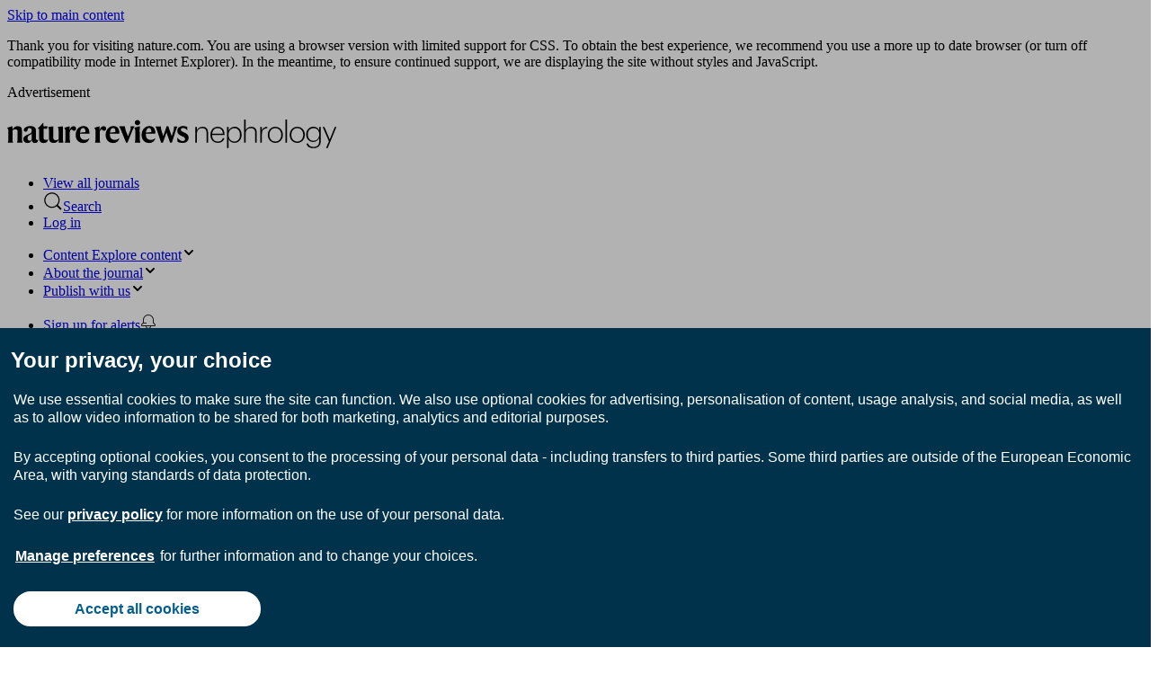

--- FILE ---
content_type: text/html; charset="UTF-8"
request_url: https://www.nature.com/nrneph/
body_size: 56810
content:
<!DOCTYPE html>
<html lang="en" class="grade-c">
<head>
    <title>Nature Reviews Nephrology</title>
    
<link rel="alternate" type="application/rss+xml" href="https://www.nature.com/nrneph.rss"/>


    
        <link rel="preload" href=/static/fonts/HardingText-Regular-Web-cecd90984f.woff2 as="font" type="font/woff2" crossorigin>
    

<link rel="preconnect" href="https://cmp.nature.com" crossorigin>

<meta http-equiv="X-UA-Compatible" content="IE=edge">
<meta name="applicable-device" content="pc,mobile">
<meta name="viewport" content="width=device-width,initial-scale=1.0,maximum-scale=5,user-scalable=yes">
<meta name="360-site-verification" content="5a2dc4ab3fcb9b0393241ffbbb490480" />

<script data-test="dataLayer">
    window.dataLayer = [{"content":{"category":{"contentType":null,"legacy":null},"article":null,"attributes":{"cms":null,"deliveryPlatform":null,"copyright":null},"contentInfo":null,"journal":{"pcode":"nrneph","title":"Nature Reviews Nephrology","volume":null,"issue":null,"id":41581,"publishingModel":"Subscription Access"},"authorization":{"status":true},"features":[],"collection":null},"page":{"category":{"pageType":"journal"},"attributes":{"template":"mosaic","featureFlags":[{"name":"nature-onwards-journey","active":false}],"testGroup":null},"search":null},"privacy":{},"version":"1.0.0","product":null,"session":null,"user":null,"backHalfContent":false,"country":"US","hasBody":false,"uneditedManuscript":false,"twitterId":["o3xnx","o43y9","o3ef7"],"baiduId":"d38bce82bcb44717ccc29a90c4b781ea","japan":false}];
    window.dataLayer.push({
        ga4MeasurementId: 'G-ERRNTNZ807',
        ga360TrackingId: 'UA-71668177-1',
        twitterId: ['3xnx', 'o43y9', 'o3ef7'],
        baiduId: 'd38bce82bcb44717ccc29a90c4b781ea',
        ga4ServerUrl: 'https://collect.nature.com',
        imprint: 'nature'
    });
</script>

<script>
    (function(w, d) {
        w.config = w.config || {};
        w.config.mustardcut = false;

        
        if (w.matchMedia && w.matchMedia('only print, only all and (prefers-color-scheme: no-preference), only all and (prefers-color-scheme: light), only all and (prefers-color-scheme: dark)').matches) {
            w.config.mustardcut = true;
            d.classList.add('js');
            d.classList.remove('grade-c');
            d.classList.remove('no-js');
        }
    })(window, document.documentElement);
</script>
 



    
        <link href="/static/css/grade-c-c8a47957e2.css" rel="stylesheet"/>
        
            
                <link data-test="homepage-150-nature-branded-css" href="/static/css/homepage/homepage-150-nature-branded-a033eb5638.css" rel="stylesheet" media="only print, only all and (prefers-color-scheme: no-preference), only all and (prefers-color-scheme: light), only all and (prefers-color-scheme: dark)">
            
        
    



<link rel="apple-touch-icon" sizes="180x180" href=/static/images/favicons/nature/apple-touch-icon-f39cb19454.png>
<link rel="icon" type="image/png" sizes="48x48" href=/static/images/favicons/nature/favicon-48x48-b52890008c.png>
<link rel="icon" type="image/png" sizes="32x32" href=/static/images/favicons/nature/favicon-32x32-3fe59ece92.png>
<link rel="icon" type="image/png" sizes="16x16" href=/static/images/favicons/nature/favicon-16x16-951651ab72.png>
<link rel="manifest" href=/static/manifest.json crossorigin="use-credentials">
<link rel="mask-icon" href=/static/images/favicons/nature/safari-pinned-tab-69bff48fe6.svg color="#000000">
<link rel="shortcut icon" href=/static/images/favicons/nature/favicon.ico>
<meta name="msapplication-TileColor" content="#000000">
<meta name="msapplication-config" content=/static/browserconfig.xml>
<meta name="theme-color" content="#000000">
<meta name="application-name" content="Nature">


<script>
    (function () {
        if ( typeof window.CustomEvent === "function" ) return false;
        function CustomEvent ( event, params ) {
            params = params || { bubbles: false, cancelable: false, detail: null };
            var evt = document.createEvent( 'CustomEvent' );
            evt.initCustomEvent( event, params.bubbles, params.cancelable, params.detail );
            return evt;
        }

        CustomEvent.prototype = window.Event.prototype;

        window.CustomEvent = CustomEvent;
    })();
</script>



<!-- Google Tag Manager -->
<script data-test="gtm-head">
    window.initGTM = function() {
        if (window.config.mustardcut) {
            (function (w, d, s, l, i) {
                w[l] = w[l] || [];
                w[l].push({'gtm.start': new Date().getTime(), event: 'gtm.js'});
                var f = d.getElementsByTagName(s)[0],
                        j = d.createElement(s),
                        dl = l != 'dataLayer' ? '&l=' + l : '';
                j.async = true;
                j.src = 'https://sgtm.nature.com/gtm.js?id=' + i + dl;
                f.parentNode.insertBefore(j, f);
                performance.mark('SN GPT Ads gtm-container-fired');
            })(window, document, 'script', 'dataLayer', 'GTM-MRVXSHQ');
        }
    }
</script>
<!-- End Google Tag Manager -->

    <script>
    (function(w,d,t) {
        function cc() {
            var h = w.location.hostname;
            if (h.indexOf('preview-www.nature.com') > -1) return;
            var e = d.createElement(t),
                s = d.getElementsByTagName(t)[0];
            if (h.indexOf('nature.com') > -1) {
                e.src = 'https://cmp.nature.com/production_live/en/consent-bundle-8-99.js';
                e.setAttribute('onload', "initGTM(window,document,'script','dataLayer','GTM-MRVXSHQ')");
            } else {
                e.src = '/static/js/cookie-consent-es5-bundle-8d962b73c2.js';
                e.setAttribute('data-consent', h);
            }
            s.insertAdjacentElement('afterend', e);
        }
        cc();
    })(window,document,'script');
</script>


<script id="js-position0">
    (function(w, d) {
        w.idpVerifyPrefix = 'https://verify.nature.com';
        w.ra21Host = 'https://wayf.springernature.com';
        var moduleSupport = (function() {
            return 'noModule' in d.createElement('script');
        })();

        if (w.config.mustardcut === true) {
            w.loader = {
                index: 0,
                registered: [],
                scripts: [
                     
                        {src: '/static/js/journal-homepage-es6-bundle-a6d0d5d2c1.js', test: 'journal-homepage-js', module: true},
                        {src: '/static/js/journal-homepage-es5-bundle-42f73acb74.js', test: 'journal-homepage-js', nomodule: true}
                    
                ].filter(function (s) {
                    if (s.src === null) return false;
                    if (moduleSupport && s.nomodule) return false;
                    return !(!moduleSupport && s.module);
                }),

                register: function (value) {
                    this.registered.push(value);
                },

                ready: function () {
                    if (this.registered.length === this.scripts.length) {
                        this.registered.forEach(function (fn) {
                            if (typeof fn === 'function') {
                                setTimeout(fn, 0); 
                            }
                        });
                        this.ready = function () {};
                    }
                },

                insert: function (s) {
                    var t = d.getElementById('js-position' + this.index);
                    if (t && t.insertAdjacentElement) {
                        t.insertAdjacentElement('afterend', s);
                    } else {
                        d.head.appendChild(s);
                    }
                    ++this.index;
                },

                createScript: function (script, beforeLoad) {
                    var s = d.createElement('script');
                    s.id = 'js-position' + (this.index + 1);
                    s.setAttribute('data-test', script.test);
                    if (beforeLoad) {
                        s.defer = 'defer';
                        s.onload = function () {
                            if (script.noinit) {
                                loader.register(true);
                            }
                            if (d.readyState === 'interactive' || d.readyState === 'complete') {
                                loader.ready();
                            }
                        };
                    } else {
                        s.async = 'async';
                    }
                    s.src = script.src;
                    return s;
                },

                init: function () {
                    this.scripts.forEach(function (s) {
                        loader.insert(loader.createScript(s, true));
                    });

                    d.addEventListener('DOMContentLoaded', function () {
                        loader.ready();
                        var conditionalScripts;
                        
                            conditionalScripts = [
                                {match: 'math,span.mathjax-tex', src: '/static/js/math-es6-bundle-5e408a4c18.js', test: 'math-js', module: true},
                                {match: 'math,span.mathjax-tex', src: '/static/js/math-es5-bundle-d614c7d7ce.js', test: 'math-js', nomodule: true}
                            ];
                        

                        if (conditionalScripts) {
                            conditionalScripts.filter(function (script) {
                                return !!document.querySelector(script.match) && !((moduleSupport && script.nomodule) || (!moduleSupport && script.module));
                            }).forEach(function (script) {
                                loader.insert(loader.createScript(script));
                            });
                        }
                    }, false);
                }
            };
            loader.init();
        }
    })(window, document);
</script>








    
        <meta name="description" content="Nature Reviews Nephrology publishes authoritative, timely Reviews and Perspectives, Research Highlights, News &amp; Views and Comments across all areas of kidney research. "/>
    

<meta name="robots" content="noarchive">
<meta name="access" content="Yes">


    <meta name="dc.rights" content="© 2025 Springer Nature Limited">
    <meta name="prism.issn" content="1759-507X">



<link rel="search" href="https://www.nature.com/search">
<link rel="search" href="https://www.nature.com/opensearch/opensearch.xml" type="application/opensearchdescription+xml" title="nature.com">
<link rel="search" href="https://www.nature.com/opensearch/request" type="application/sru+xml" title="nature.com">

    <link rel="canonical" href="https://www.nature.com/nrneph/">







    
    
    


    
        
    
    
    
    
    <meta property="og:url" content="https://www.nature.com/nrneph/"/>
    <meta property="og:type" content="website"/>
    <meta property="og:site_name" content="Nature"/>
    <meta property="og:title" content="Nature Reviews Nephrology"/>
    <meta property="og:description" content="Nature Reviews Nephrology is a peer-reviewed journal for nephrologists and affiliated health-care professionals. The journal delivers timely interpretations ..."/>
    <meta property="og:image" content="http:https://media.springernature.com/lw630/nature-cms/uploads/cms/pages/6893/top_item_image/nrneph_hero_nov25-ba5b87dcddc6ec935e76e2e2443b6d5a.jpg"/>
    

    <meta name="pocket-site-verification" content="b8135c5da1171af18a4aa6a264d0a2" />

</head>
<!--[if IE 9]><body class="ie9 home-page"><![endif]-->
<!--[if gt IE 9]><!--><body class="home-page"><!--<![endif]-->



<div class="position-relative cleared z-index-50 background-white" data-test="top-containers">
    <a class="c-skip-link" href="#content">Skip to main content</a>



<div class="c-grade-c-banner u-hide">
    <div class="c-grade-c-banner__container">
        
        <p>Thank you for visiting nature.com. You are using a browser version with limited support for CSS. To obtain
            the best experience, we recommend you use a more up to date browser (or turn off compatibility mode in
            Internet Explorer). In the meantime, to ensure continued support, we are displaying the site without styles
            and JavaScript.</p>

    </div>
</div>

    

    

    
    
        <div class="u-hide u-show-following-ad"></div>

    <aside class="c-ad c-ad--728x90">
        <div class="c-ad__inner" data-container-type="banner-advert">
            <p class="c-ad__label">Advertisement</p>
            
        
            
    <div id="div-gpt-ad-top-1"
         class="div-gpt-ad advert leaderboard js-ad text-center hide-print grade-c-hide"
         data-ad-type="leaderboard"
         data-pa11y-ignore
         data-test="top-ad"
         data-gpt
         data-gpt-unitpath="/285/naturereviews.nephrology/homepage"
         data-gpt-sizes="728x90"
         data-gpt-targeting="pos&#x3D;top;type&#x3D;homepage;path&#x3D;/nrneph/">
        
        <script>
            window.SN = window.SN || {};
            window.SN.libs = window.SN.libs || {};
            window.SN.libs.ads = window.SN.libs.ads || {};
            window.SN.libs.ads.slotConfig = window.SN.libs.ads.slotConfig || {};
            
            window.SN.libs.ads.slotConfig['top'] = {
                'pos': 'top',
                
                
                    'type': 'homepage',
                
                
                    'targeting': 'pos=top;type=homepage;path=/nrneph/'
                
            };
            
        </script>
        <noscript>
            <a href="//pubads.g.doubleclick.net/gampad/jump?iu=/285/naturereviews.nephrology/homepage&amp;sz=728x90&amp;pos&#x3D;top;type&#x3D;homepage;path&#x3D;/nrneph/">
                <img data-test="gpt-advert-fallback-img"
                     src="//pubads.g.doubleclick.net/gampad/ad?iu=/285/naturereviews.nephrology/homepage&amp;sz=728x90&amp;pos&#x3D;top;type&#x3D;homepage;path&#x3D;/nrneph/"
                     alt="Advertisement"
                     width="728"
                     height="90"/>
            </a>
        </noscript>
    </div>

        
    
        </div>
    </aside>


    <header class="c-header" id="header" data-header data-track-component="nature-150-split-header" style="border-color:#006eb7">
        <div class="c-header__row">
            <div class="c-header__container">
                <div class="c-header__split">
                    
                    
                    <h1 class="c-header__logo-container">
                        
                        <a href="/nrneph"
                           data-track="click" data-track-action="home" data-track-label="image">
                            <picture class="c-header__logo">
                                <source srcset="https://media.springernature.com/full/nature-cms/uploads/product/nrneph/header-f24a2f19dbb97a44a49fe2a4e6a8ee65.svg" media="(min-width: 875px)">
                                <img src="https://media.springernature.com/full/nature-cms/uploads/product/nrneph/header-f24a2f19dbb97a44a49fe2a4e6a8ee65.svg" height="32" alt="Nature Reviews Nephrology">
                            </picture>
                        </a>
                    
                    </h1>
                    
                    <ul class="c-header__menu c-header__menu--global">
                        <li class="c-header__item c-header__item--padding c-header__item--hide-md-max">
                            <a class="c-header__link" href="https://www.nature.com/siteindex" data-test="siteindex-link"
                               data-track="click" data-track-action="open nature research index" data-track-label="link">
                                <span>View all journals</span>
                            </a>
                        </li>
                        <li class="c-header__item c-header__item--padding c-header__item--pipe">
                            <a class="c-header__link c-header__link--search"
                                href="#search-menu"
                                data-header-expander
                                data-test="search-link" data-track="click" data-track-action="open search tray" data-track-label="button">
                                <svg role="img" aria-hidden="true" focusable="false" height="22" width="22" viewBox="0 0 18 18" xmlns="http://www.w3.org/2000/svg"><path d="M16.48 15.455c.283.282.29.749.007 1.032a.738.738 0 01-1.032-.007l-3.045-3.044a7 7 0 111.026-1.026zM8 14A6 6 0 108 2a6 6 0 000 12z"/></svg><span>Search</span>
                            </a>
                        </li>
                        <li class="c-header__item c-header__item--padding c-header__item--snid-account-widget c-header__item--pipe">
                            
                                <a class="c-header__link eds-c-header__link" id="identity-account-widget" data-track="click_login" data-track-context="header" href='https://idp.nature.com/auth/personal/springernature?redirect_uri=https://www.nature.com/nrneph/'><span class="eds-c-header__widget-fragment-title">Log in</span></a>
                            
                        </li>
                    </ul>
                </div>
            </div>
        </div>
        
            <div class="c-header__row">
                <div class="c-header__container" data-test="navigation-row">
                    <div class="c-header__split">
                        <ul class="c-header__menu c-header__menu--journal">
                            
                                <li class="c-header__item c-header__item--dropdown-menu" data-test="explore-content-button">
                                    <a href="#explore"
                                       class="c-header__link"
                                       data-header-expander
                                       data-test="menu-button--explore"
                                       data-track="click" data-track-action="open explore expander" data-track-label="button">
                                        <span class="c-header__show-text-sm">Content</span>
                                        <span class="c-header__show-text">Explore content</span><svg role="img" aria-hidden="true" focusable="false" height="16" viewBox="0 0 16 16" width="16" xmlns="http://www.w3.org/2000/svg"><path d="m5.58578644 3-3.29289322-3.29289322c-.39052429-.39052429-.39052429-1.02368927 0-1.41421356s1.02368927-.39052429 1.41421356 0l4 4c.39052429.39052429.39052429 1.02368927 0 1.41421356l-4 4c-.39052429.39052429-1.02368927.39052429-1.41421356 0s-.39052429-1.02368927 0-1.41421356z" transform="matrix(0 1 -1 0 11 3)"/></svg>
                                    </a>
                                </li>
                            
                            
                                <li class="c-header__item c-header__item--dropdown-menu">
                                    <a href="#about-the-journal"
                                       class="c-header__link"
                                       data-header-expander
                                       data-test="menu-button--about-the-journal"
                                       data-track="click" data-track-action="open about the journal expander" data-track-label="button">
                                        <span>About <span class="c-header__show-text">the journal</span></span><svg role="img" aria-hidden="true" focusable="false" height="16" viewBox="0 0 16 16" width="16" xmlns="http://www.w3.org/2000/svg"><path d="m5.58578644 3-3.29289322-3.29289322c-.39052429-.39052429-.39052429-1.02368927 0-1.41421356s1.02368927-.39052429 1.41421356 0l4 4c.39052429.39052429.39052429 1.02368927 0 1.41421356l-4 4c-.39052429.39052429-1.02368927.39052429-1.41421356 0s-.39052429-1.02368927 0-1.41421356z" transform="matrix(0 1 -1 0 11 3)"/></svg>
                                    </a>
                                </li>
                                
                                    <li class="c-header__item c-header__item--dropdown-menu" data-test="publish-with-us-button">
                                        <a href="#publish-with-us"
                                           class="c-header__link c-header__link--dropdown-menu"
                                           data-header-expander
                                           data-test="menu-button--publish"
                                           data-track="click" data-track-action="open publish with us expander" data-track-label="button">
                                            <span>Publish <span class="c-header__show-text">with us</span></span><svg role="img" aria-hidden="true" focusable="false" height="16" viewBox="0 0 16 16" width="16" xmlns="http://www.w3.org/2000/svg"><path d="m5.58578644 3-3.29289322-3.29289322c-.39052429-.39052429-.39052429-1.02368927 0-1.41421356s1.02368927-.39052429 1.41421356 0l4 4c.39052429.39052429.39052429 1.02368927 0 1.41421356l-4 4c-.39052429.39052429-1.02368927.39052429-1.41421356 0s-.39052429-1.02368927 0-1.41421356z" transform="matrix(0 1 -1 0 11 3)"/></svg>
                                        </a>
                                    </li>
                                
                            
                            
                        </ul>
                        <ul class="c-header__menu c-header__menu--hide-lg-max">
                            
                                <li class="c-header__item" data-test="alert-link">
                                    <a class="c-header__link"
                                       href="https://journal-alerts.springernature.com/subscribe?journal_id&#x3D;41581"
                                       rel="nofollow"
                                       data-track="nav_sign_up_for_alerts"
                                       data-track-action="Sign up for alerts"
                                       data-track-label="link (desktop site header)"
                                       data-track-external>
                                        <span>Sign up for alerts</span><svg role="img" aria-hidden="true" focusable="false" height="18" viewBox="0 0 18 18" width="18" xmlns="http://www.w3.org/2000/svg"><path d="m4 10h2.5c.27614237 0 .5.2238576.5.5s-.22385763.5-.5.5h-3.08578644l-1.12132034 1.1213203c-.18753638.1875364-.29289322.4418903-.29289322.7071068v.1715729h14v-.1715729c0-.2652165-.1053568-.5195704-.2928932-.7071068l-1.7071068-1.7071067v-3.4142136c0-2.76142375-2.2385763-5-5-5-2.76142375 0-5 2.23857625-5 5zm3 4c0 1.1045695.8954305 2 2 2s2-.8954305 2-2zm-5 0c-.55228475 0-1-.4477153-1-1v-.1715729c0-.530433.21071368-1.0391408.58578644-1.4142135l1.41421356-1.4142136v-3c0-3.3137085 2.6862915-6 6-6s6 2.6862915 6 6v3l1.4142136 1.4142136c.3750727.3750727.5857864.8837805.5857864 1.4142135v.1715729c0 .5522847-.4477153 1-1 1h-4c0 1.6568542-1.3431458 3-3 3-1.65685425 0-3-1.3431458-3-3z" fill="#222"/></svg>
                                    </a>
                                </li>
                            
                            
                                <li class="c-header__item c-header__item--pipe">
                                    <a class="c-header__link"
                                       href="https://www.nature.com/nrneph.rss"
                                       data-track="click"
                                       data-track-action="rss feed"
                                       data-track-label="link">
                                            <span>RSS feed</span>
                                    </a>
                                </li>
                            
                        </ul>
                    </div>
                </div>
            </div>
        
    </header>


    
    
        <nav class="u-mb-16" aria-label="breadcrumbs">
            <div class="u-container">
                <ol class="c-breadcrumbs" itemscope itemtype="https://schema.org/BreadcrumbList">
                    <li class="c-breadcrumbs__item" id="breadcrumb0" itemprop="itemListElement" itemscope itemtype="https://schema.org/ListItem"><a class="c-breadcrumbs__link"
                               href="/" itemprop="item"
                               data-track="click" data-track-action="breadcrumb" data-track-category="header" data-track-label="link:nature"><span itemprop="name">nature</span></a><meta itemprop="position" content="1">
                                    <svg class="c-breadcrumbs__chevron" role="img" aria-hidden="true" focusable="false" height="10" viewBox="0 0 10 10" width="10"
                                         xmlns="http://www.w3.org/2000/svg">
                                        <path d="m5.96738168 4.70639573 2.39518594-2.41447274c.37913917-.38219212.98637524-.38972225 1.35419292-.01894278.37750606.38054586.37784436.99719163-.00013556 1.37821513l-4.03074001 4.06319683c-.37758093.38062133-.98937525.38100976-1.367372-.00003075l-4.03091981-4.06337806c-.37759778-.38063832-.38381821-.99150444-.01600053-1.3622839.37750607-.38054587.98772445-.38240057 1.37006824.00302197l2.39538588 2.4146743.96295325.98624457z"
                                              fill="#666" fill-rule="evenodd" transform="matrix(0 -1 1 0 0 10)"/>
                                    </svg>
                                </li><li class="c-breadcrumbs__item" id="breadcrumb1" itemprop="itemListElement" itemscope itemtype="https://schema.org/ListItem">
                                    <span itemprop="name">nature reviews nephrology</span><meta itemprop="position" content="2"></li>
                </ol>
            </div>
        </nav>
    



    

</div>


<div role="main" id="content" class="position-relative z-index-1">
    
        
    <article>
        <div class="u-container" data-track-component="hero">
            <div class="c-hero c-hero--flush-md-max">
                <div class="c-hero__image">
                    <picture>
                        <source
                            type="image/webp"
                            srcset="
                                https://media.springernature.com/w450h245/nature-cms/uploads/cms/pages/6893/top_item_image/nrneph_hero_nov25-ba5b87dcddc6ec935e76e2e2443b6d5a.jpg?as=webp 450w,
                                https://media.springernature.com/w735h400/nature-cms/uploads/cms/pages/6893/top_item_image/nrneph_hero_nov25-ba5b87dcddc6ec935e76e2e2443b6d5a.jpg?as=webp 735w"
                            sizes="
                            (max-width: 1024px) 450px,
                            (max-width: 100vw) 735px
                            735px">
                        <img src="https://media.springernature.com/w735h400/nature-cms/uploads/cms/pages/6893/top_item_image/nrneph_hero_nov25-ba5b87dcddc6ec935e76e2e2443b6d5a.jpg"
                             alt="Icons that represent advances in the field of nephrology over the past 20 years"
                             onload="if (window.performance && performance.mark) {performance.clearMarks('featured image displayed');performance.mark('featured image displayed');}">
                    </picture>
                </div>
                <div class="c-hero__copy">
                    <h2 class="c-hero__title u-mt-0">
                        <a class="c-hero__link"
                           href="/articles/s41581-025-00996-5"
                           data-track="click"
                           data-track-action="view article"
                           data-track-label="link">Two decades of nephrology research: progress and future challenges</a>
                    </h2>
                    
                    
                        <div class="u-mt-auto">
                            
                                <ul data-test="author-list" class="app-author-list app-author-list--compact app-author-list--truncated u-mb-4 u-color-inherit">
                                    <li itemprop="creator" itemscope="" itemtype="http://schema.org/Person"><span itemprop="name">Urmila Anandh</span></li><li itemprop="creator" itemscope="" itemtype="http://schema.org/Person"><span itemprop="name">Hans-Joachim Anders</span></li><li itemprop="creator" itemscope="" itemtype="http://schema.org/Person"><span itemprop="name">Motoko Yanagita</span></li>
                                </ul>
                            

                            <div class="c-meta u-color-inherit">
                                <span class="c-meta__item">
                                    <span class="c-meta__type">Viewpoint</span>
                                </span>
                                <time class="c-meta__item" datetime="2025-09-19" itemprop="datePublished">19 September 2025</time>
                            </div>
                        </div>
                    
                </div>
            </div>
        </div>
    </article>

    
    
        <span id="featured_items"></span>
    
        
    <section id="latest-issue"
         data-track-component="latest-issue grid">
    <div class="u-container u-mb-48">
        
    <div class="c-section-heading">
        <h2 class="u-ma-0">
            
                <a href="/nrneph/current-issue"
                   class="c-section-heading__link"
                   data-track="click"
                   data-track-action="view all"
                   data-track-label="button">
                    Current issue
                    <svg class="c-section-heading__icon" aria-hidden="true" focusable="false" height="16" width="16"><use xmlns:xlink="http://www.w3.org/1999/xlink" xlink:href="#icon-chevron-right"></use></svg>
                </a>
            
        </h2>
    </div>

        <div class="app-latest-issue-row">
            <div class="app-latest-issue-row__main u-display-flex u-flex-direction-column u-flex-shrink">
                <ul class="app-latest-issue-row__article-list">
                    
                        <li class="app-latest-issue-row__item"><div class="u-full-height">
    <div class="u-full-height" data-native-ad-placement="false">
    
    <article class="u-full-height c-card c-card--flush" itemscope itemtype="http://schema.org/ScholarlyArticle">
        <div class="c-card__layout u-full-height">
            
                
                    
                
            
            <div class="c-card__body u-display-flex u-flex-direction-column">
                <h3 class="c-card__title" itemprop="name headline">
                    <a href="/articles/s41581-025-01010-8"
                       class="c-card__link u-link-inherit"
                       itemprop="url"
                       data-track="click"
                       data-track-action="view article"
                       
                       data-track-label="link">20 years of <i>Nature Reviews Nephrology</i></a>
                </h3>
                
                
                    
                
                
            </div>
        </div>
        
            
    <div class="c-card__section c-meta">
        <span class="c-meta__item" data-test="article.type"><span class="c-meta__type">Editorial</span></span><time class="c-meta__item" datetime="2025-10-16" itemprop="datePublished">16 Oct 2025</time>
        
        
    </div>

        
    </article>


    
    </div>
</div></li>
                    
                        <li class="app-latest-issue-row__item"><div class="u-full-height">
    <div class="u-full-height" data-native-ad-placement="false">
    
    <article class="u-full-height c-card c-card--flush" itemscope itemtype="http://schema.org/ScholarlyArticle">
        <div class="c-card__layout u-full-height">
            
                
                    
                
            
            <div class="c-card__body u-display-flex u-flex-direction-column">
                <h3 class="c-card__title" itemprop="name headline">
                    <a href="/articles/s41581-025-00987-6"
                       class="c-card__link u-link-inherit"
                       itemprop="url"
                       data-track="click"
                       data-track-action="view article"
                       
                       data-track-label="link">Patient involvement in nephrology research</a>
                </h3>
                
                
                    
<ul data-test="author-list" class="app-author-list app-author-list--compact">
    <li itemprop="creator" itemscope="" itemtype="http://schema.org/Person"><span itemprop="name">Nicole Scholes-Robertson</span></li><li itemprop="creator" itemscope="" itemtype="http://schema.org/Person"><span itemprop="name">Allison Jaure</span></li>
</ul>

                
                
            </div>
        </div>
        
            
    <div class="c-card__section c-meta">
        <span class="c-meta__item" data-test="article.type"><span class="c-meta__type">Comment</span></span><time class="c-meta__item" datetime="2025-07-14" itemprop="datePublished">14 Jul 2025</time>
        
        
    </div>

        
    </article>


    
    </div>
</div></li>
                    
                        <li class="app-latest-issue-row__item"><div class="u-full-height">
    <div class="u-full-height" data-native-ad-placement="false">
    
    <article class="u-full-height c-card c-card--flush" itemscope itemtype="http://schema.org/ScholarlyArticle">
        <div class="c-card__layout u-full-height">
            
                
                    
                
            
            <div class="c-card__body u-display-flex u-flex-direction-column">
                <h3 class="c-card__title" itemprop="name headline">
                    <a href="/articles/s41581-025-01009-1"
                       class="c-card__link u-link-inherit"
                       itemprop="url"
                       data-track="click"
                       data-track-action="view article"
                       
                       data-track-label="link">The changing landscape of kidney health and disease in Africa</a>
                </h3>
                
                
                    
<ul data-test="author-list" class="app-author-list app-author-list--compact">
    <li itemprop="creator" itemscope="" itemtype="http://schema.org/Person"><span itemprop="name">Ifeoma I. Ulasi</span></li><li itemprop="creator" itemscope="" itemtype="http://schema.org/Person"><span itemprop="name">Ugochi C. Onu</span></li>
</ul>

                
                
            </div>
        </div>
        
            
    <div class="c-card__section c-meta">
        <span class="c-meta__item" data-test="article.type"><span class="c-meta__type">Comment</span></span><time class="c-meta__item" datetime="2025-09-17" itemprop="datePublished">17 Sept 2025</time>
        
        
    </div>

        
    </article>


    
    </div>
</div></li>
                    
                        <li class="app-latest-issue-row__item"><div class="u-full-height">
    <div class="u-full-height" data-native-ad-placement="false">
    
    <article class="u-full-height c-card c-card--flush" itemscope itemtype="http://schema.org/ScholarlyArticle">
        <div class="c-card__layout u-full-height">
            
                
                    
                
            
            <div class="c-card__body u-display-flex u-flex-direction-column">
                <h3 class="c-card__title" itemprop="name headline">
                    <a href="/articles/s41581-025-00996-5"
                       class="c-card__link u-link-inherit"
                       itemprop="url"
                       data-track="click"
                       data-track-action="view article"
                       
                       data-track-label="link">Two decades of nephrology research: progress and future challenges</a>
                </h3>
                
                
                    
<ul data-test="author-list" class="app-author-list app-author-list--compact app-author-list--truncated">
    <li itemprop="creator" itemscope="" itemtype="http://schema.org/Person"><span itemprop="name">Urmila Anandh</span></li><li itemprop="creator" itemscope="" itemtype="http://schema.org/Person"><span itemprop="name">Hans-Joachim Anders</span></li><li itemprop="creator" itemscope="" itemtype="http://schema.org/Person"><span itemprop="name">Motoko Yanagita</span></li>
</ul>

                
                
            </div>
        </div>
        
            
    <div class="c-card__section c-meta">
        <span class="c-meta__item" data-test="article.type"><span class="c-meta__type">Viewpoint</span></span><time class="c-meta__item" datetime="2025-09-19" itemprop="datePublished">19 Sept 2025</time>
        
        
    </div>

        
    </article>


    
    </div>
</div></li>
                    
                        <li class="app-latest-issue-row__item"><div class="u-full-height">
    <div class="u-full-height" data-native-ad-placement="false">
    
    <article class="u-full-height c-card c-card--flush" itemscope itemtype="http://schema.org/ScholarlyArticle">
        <div class="c-card__layout u-full-height">
            
                
                    
                
            
            <div class="c-card__body u-display-flex u-flex-direction-column">
                <h3 class="c-card__title" itemprop="name headline">
                    <a href="/articles/s41581-025-00989-4"
                       class="c-card__link u-link-inherit"
                       itemprop="url"
                       data-track="click"
                       data-track-action="view article"
                       
                       data-track-label="link">Endoplasmic reticulum-mediated organelle crosstalk in kidney disease</a>
                </h3>
                
                
                    
<ul data-test="author-list" class="app-author-list app-author-list--compact">
    <li itemprop="creator" itemscope="" itemtype="http://schema.org/Person"><span itemprop="name">Yu Ah Hong</span></li><li itemprop="creator" itemscope="" itemtype="http://schema.org/Person"><span itemprop="name">Reiko Inagi</span></li>
</ul>

                
                
            </div>
        </div>
        
            
    <div class="c-card__section c-meta">
        <span class="c-meta__item" data-test="article.type"><span class="c-meta__type">Review Article</span></span><time class="c-meta__item" datetime="2025-07-31" itemprop="datePublished">31 Jul 2025</time>
        
        
    </div>

        
    </article>


    
    </div>
</div></li>
                    
                        <li class="app-latest-issue-row__item"><div class="u-full-height">
    <div class="u-full-height" data-native-ad-placement="false">
    
    <article class="u-full-height c-card c-card--flush" itemscope itemtype="http://schema.org/ScholarlyArticle">
        <div class="c-card__layout u-full-height">
            
                
                    
                
            
            <div class="c-card__body u-display-flex u-flex-direction-column">
                <h3 class="c-card__title" itemprop="name headline">
                    <a href="/articles/s41581-025-00985-8"
                       class="c-card__link u-link-inherit"
                       itemprop="url"
                       data-track="click"
                       data-track-action="view article"
                       
                       data-track-label="link">The kidney stroma in development and disease</a>
                </h3>
                
                
                    
<ul data-test="author-list" class="app-author-list app-author-list--compact">
    <li itemprop="creator" itemscope="" itemtype="http://schema.org/Person"><span itemprop="name">Alexandria N. Fusco</span></li><li itemprop="creator" itemscope="" itemtype="http://schema.org/Person"><span itemprop="name">Leif Oxburgh</span></li><li itemprop="creator" itemscope="" itemtype="http://schema.org/Person"><span itemprop="name">Thomas J. Carroll</span></li>
</ul>

                
                
            </div>
        </div>
        
            
    <div class="c-card__section c-meta">
        <span class="c-meta__item" data-test="article.type"><span class="c-meta__type">Review Article</span></span><time class="c-meta__item" datetime="2025-07-29" itemprop="datePublished">29 Jul 2025</time>
        
        
    </div>

        
    </article>


    
    </div>
</div></li>
                    
                </ul>
            </div>
            <div class="app-latest-issue-row__side">
                
                    <div class="app-latest-issue-row__image">
                        <picture>
                            <source type="image/webp"
                                    srcset="https://media.springernature.com/w440/springer-static/cover-hires/journal/41581/21/11?as=webp&q=95">
                            <img src="https://media.springernature.com/w440/springer-static/cover-hires/journal/41581/21/11?q=95"
                                 alt="Volume 21 Issue 11"
                                 itemprop="image">
                        </picture>
                    </div>
                
                <div class="app-latest-issue-row__buttons app-latest-issue-row--by-3">
                    <div class="app-latest-issue-row__button">
                        <a href="/nrneph/current-issue"
                           class="u-button u-button--full-width"
                           data-track="click"
                           data-track-action="view current issue"
                           data-track-label="button">Contents</a>
                    </div>
                    <div class="app-latest-issue-row__button">
                        <a href="/nrneph/volumes/21"
                           class="u-button u-button--full-width"
                           data-track="click"
                           data-track-action="click view all issues">View all issues</a>
                    </div>
                    
                        <div class="app-latest-issue-row__button"><a
                                href="/nrneph/subscribe"
                                class="u-button u-button--primary u-button--full-width" data-track="click"
                                data-track-action="subscribe"
                                
                                data-track-label="button">Subscribe</a></div>
                    
                </div>
            </div>
        </div>
    </div>
</section>

    
        
    
<section id="announcement-content" class="u-mb-48 u-mt-24" data-track-component="announcement content grid">
    <div class="u-container">
        
            <div class="c-section-heading" data-test="title">
                <h2 class="u-ma-0">
                    
                        Announcements
                    
                </h2>
            </div>
        
        
            <ul class="app-announcement-list-row">
                
                    <li class="app-announcement-list-row__item">
                        <article class="c-card c-card--flush u-pl-0 u-justify-content-space-between">
    <div class="c-card__layout u-full-height">
        
            
                
                    <div class="c-card__image">
                        <picture>
                            <source
                                    type="image/webp"
                                    srcset="
                                        https://media.springernature.com/w165h90/nature-cms/uploads/mosaic_featured_form_item/6893/announcement-image-8fd33422d7fd4c9f662072dae908d24b.jpg?as=webp 160w,
                                        https://media.springernature.com/w290h158/nature-cms/uploads/mosaic_featured_form_item/6893/announcement-image-8fd33422d7fd4c9f662072dae908d24b.jpg?as=webp 290w"
                                    sizes="
                                        (max-width: 640px) 160px,
                                        (max-width: 1200px) 290px,
                                        290px">
                            <img data-test="image-0" src="https://media.springernature.com/w290h158/nature-cms/uploads/mosaic_featured_form_item/6893/announcement-image-8fd33422d7fd4c9f662072dae908d24b.jpg"
                                 alt="Connections between brain and kidney"
                                 itemprop="image">
                        </picture>
                    </div>
                
            
        
        <div class="c-card__body u-display-flex u-flex-direction-column">
            <h3 class="c-card__title" itemprop="name headline" data-test="announcement-title-0">
                
                    <a href="https://www.nature.com/collections/dcibhgfcei"
                       class="c-card__link u-link-inherit"
                       itemprop="url"
                       data-track="click"
                       data-track-action="click on homepage featured announcement"
                       data-track-label="announcement 0">
                        Focus on: Cognitive impairment in CKD
                    </a>
                
            </h3>
            
                <div class="c-card__summary u-mb-16 u-hide-sm-max"
                     itemprop="description" data-test="description-0">
                    <p>This Focus issue examines the epidemiological and mechanistic evidence linking CKD with progressive cognitive decline, including the effects of kidney replacement therapy, and considers interventions with potential to improve outcomes for patients and their caregivers.</p>
                </div>
            
            
    </div>
    
        
    
    </div>
</article>

                    </li>
                
                    <li class="app-announcement-list-row__item">
                        <article class="c-card c-card--flush u-pl-0 u-justify-content-space-between">
    <div class="c-card__layout u-full-height">
        
            
                
                    <div class="c-card__image">
                        <picture>
                            <source
                                    type="image/webp"
                                    srcset="
                                        https://media.springernature.com/w165h90/nature-cms/uploads/mosaic_featured_form_item/6893/announcement-image-23eb77a6c150662e01f5415843dcff33.jpg?as=webp 160w,
                                        https://media.springernature.com/w290h158/nature-cms/uploads/mosaic_featured_form_item/6893/announcement-image-23eb77a6c150662e01f5415843dcff33.jpg?as=webp 290w"
                                    sizes="
                                        (max-width: 640px) 160px,
                                        (max-width: 1200px) 290px,
                                        290px">
                            <img data-test="image-1" src="https://media.springernature.com/w290h158/nature-cms/uploads/mosaic_featured_form_item/6893/announcement-image-23eb77a6c150662e01f5415843dcff33.jpg"
                                 alt="A map of the world"
                                 itemprop="image">
                        </picture>
                    </div>
                
            
        
        <div class="c-card__body u-display-flex u-flex-direction-column">
            <h3 class="c-card__title" itemprop="name headline" data-test="announcement-title-1">
                
                    <a href="https://www.nature.com/collections/cacabbcjbd "
                       class="c-card__link u-link-inherit"
                       itemprop="url"
                       data-track="click"
                       data-track-action="click on homepage featured announcement"
                       data-track-label="announcement 1">
                        SERIES ON Humanitarian challenges in Nephrology
                    </a>
                
            </h3>
            
                <div class="c-card__summary u-mb-16 u-hide-sm-max"
                     itemprop="description" data-test="description-1">
                    <p>This article series focuses on global humanitarian challenges in nephrology that contribute to widespread disparities in kidney health.</p>
                </div>
            
            
    </div>
    
        
    
    </div>
</article>

                    </li>
                
                    <li class="app-announcement-list-row__item">
                        <article class="c-card c-card--flush u-pl-0 u-justify-content-space-between">
    <div class="c-card__layout u-full-height">
        
            
                
                    <div class="c-card__image">
                        <picture>
                            <source
                                    type="image/webp"
                                    srcset="
                                        https://media.springernature.com/w165h90/nature-cms/uploads/mosaic_featured_form_item/6893/announcement-image-3338f0d2ec6aecc6a1b6107a37af0154.jpg?as=webp 160w,
                                        https://media.springernature.com/w290h158/nature-cms/uploads/mosaic_featured_form_item/6893/announcement-image-3338f0d2ec6aecc6a1b6107a37af0154.jpg?as=webp 290w"
                                    sizes="
                                        (max-width: 640px) 160px,
                                        (max-width: 1200px) 290px,
                                        290px">
                            <img data-test="image-2" src="https://media.springernature.com/w290h158/nature-cms/uploads/mosaic_featured_form_item/6893/announcement-image-3338f0d2ec6aecc6a1b6107a37af0154.jpg"
                                 alt="An ageing tree"
                                 itemprop="image">
                        </picture>
                    </div>
                
            
        
        <div class="c-card__body u-display-flex u-flex-direction-column">
            <h3 class="c-card__title" itemprop="name headline" data-test="announcement-title-2">
                
                    <a href="https://www.nature.com/collections/jcedgbadfa"
                       class="c-card__link u-link-inherit"
                       itemprop="url"
                       data-track="click"
                       data-track-action="click on homepage featured announcement"
                       data-track-label="announcement 2">
                        FOCUS ON Kidney health in the ageing world
                    </a>
                
            </h3>
            
                <div class="c-card__summary u-mb-16 u-hide-sm-max"
                     itemprop="description" data-test="description-2">
                    <p>This focus issue explores several issues pertinent to kidney health in the ageing world, including the mechanisms underlying ageing processes in the kidney, epidemiological consequences of population ageing, implications for the treatment of CKD and considerations for CKD diagnosis and transplantation.</p>
                </div>
            
            
    </div>
    
        
    
    </div>
</article>

                    </li>
                
                    <li class="app-announcement-list-row__item">
                        <article class="c-card c-card--flush u-pl-0 u-justify-content-space-between">
    <div class="c-card__layout u-full-height">
        
            
                
                    <div class="c-card__image">
                        <picture>
                            <source
                                    type="image/webp"
                                    srcset="
                                        https://media.springernature.com/w165h90/nature-cms/uploads/mosaic_featured_form_item/6893/announcement-image-d46e75cfd88a57c220da7b28ab0ca9d3.jpg?as=webp 160w,
                                        https://media.springernature.com/w290h158/nature-cms/uploads/mosaic_featured_form_item/6893/announcement-image-d46e75cfd88a57c220da7b28ab0ca9d3.jpg?as=webp 290w"
                                    sizes="
                                        (max-width: 640px) 160px,
                                        (max-width: 1200px) 290px,
                                        290px">
                            <img data-test="image-3" src="https://media.springernature.com/w290h158/nature-cms/uploads/mosaic_featured_form_item/6893/announcement-image-d46e75cfd88a57c220da7b28ab0ca9d3.jpg"
                                 alt="A box of tools"
                                 itemprop="image">
                        </picture>
                    </div>
                
            
        
        <div class="c-card__body u-display-flex u-flex-direction-column">
            <h3 class="c-card__title" itemprop="name headline" data-test="announcement-title-3">
                
                    <a href="https://www.nature.com/collections/jzrmdkvnpl"
                       class="c-card__link u-link-inherit"
                       itemprop="url"
                       data-track="click"
                       data-track-action="click on homepage featured announcement"
                       data-track-label="announcement 3">
                        Series on Tools and technologies
                    </a>
                
            </h3>
            
                <div class="c-card__summary u-mb-16 u-hide-sm-max"
                     itemprop="description" data-test="description-3">
                    <p>This article series presents articles that explore the tools and techniques that are improving our understanding of renal development, physiology and disease mechanisms as well as contributing to advances in the screening, diagnosis and management of kidney diseases.</p>
                </div>
            
            
    </div>
    
        
    
    </div>
</article>

                    </li>
                
            </ul>
        

    </div>
</section>



    
        
    <section data-track-component="native-ad" data-polar-jhomepage>
        <div class="u-container">
            <div class="app-native-ad" data-native-ad-placement="true">
                <div class="u-hide">
                    
<div id="div-gpt-ad-native-1"
     class="div-gpt-ad polar c-ad c-ad--2x2 advert js-ad hide-print grade-c-hide"
     data-ad-type="native"
     data-test="native-ad"
     data-pa11y-ignore
     data-gpt
     data-gpt-unitpath="/285/nrneph.nature.com/homepage"
     data-gpt-sizes="2x2"
     data-gpt-targeting="pos=native;artid=/nrneph;path=/nrneph"
     >
    
    <script>
        window.SN = window.SN || {};
        window.SN.libs = window.SN.libs || {};
        window.SN.libs.ads = window.SN.libs.ads || {};
        window.SN.libs.ads.slotConfig = window.SN.libs.ads.slotConfig || {};
        
            window.SN.libs.ads.slotConfig['native'] = {
                'pos': 'native',
                'type': 'native',
                'path': '/nrneph'
            };
        
        
        
        
    </script>
    <noscript>
        <a href="//pubads.g.doubleclick.net/gampad/jump?iu=/285/nrneph.nature.com/homepage&amp;sz=2x2&amp;c=-1872593118&amp;t=pos%3Dnative%26artid%3D/nrneph">
            <img data-test="gpt-advert-fallback-img"
                 src="//pubads.g.doubleclick.net/gampad/ad?iu=/285/nrneph.nature.com/homepage&amp;sz=2x2&amp;c=-1872593118&amp;t=pos%3Dnative%26artid%3D/nrneph"
                 alt="Advertisement"
                 width="2"
                 height="2"/>
        </a>
    </noscript>
</div>

                </div>
            </div>
        </div>
    </section>

    
        <span id="transformative_journal_announcement"></span>
    
        
    <div class="u-container u-mb-48">
        <div class="c-search c-search--background">
            <form action="/search/submit" method="post" role="search" autocomplete="off" data-track="submit" data-track-action="search" data-track-label="form" data-track-category="inline search 150">
                <input type="hidden" value="nrneph" name="journal">
                <label class="c-search__input-label" for="keywords-1">Search Nature Reviews Nephrology</label>
                <div class="c-search__field">
                    <div class="c-search__input-container c-search__input-container--md">
                        <input class="c-search__input" type="search" id="keywords-1" name="q" value="">
                    </div>
                    <div class="c-search__select-container">
                        <label for="subject" class="u-visually-hidden">Subject</label>
                        <select class="c-search__select" data-track="change" data-track-action="search" data-track-label="subject" data-track-category="inline search 150" name="subject" id="subject">All Subjects
                            <option value="">All Subjects</option>
                            
                            <optgroup data-test="biological-sciences" label="Biological sciences">
                                
                                    <option value="biochemistry">Biochemistry</option>
                                
                                    <option value="biological-techniques">Biological techniques</option>
                                
                                    <option value="biotechnology">Biotechnology</option>
                                
                                    <option value="cancer">Cancer</option>
                                
                                    <option value="cell-biology">Cell biology</option>
                                
                                    <option value="chemical-biology">Chemical biology</option>
                                
                                    <option value="computational-biology-and-bioinformatics">Computational biology and bioinformatics</option>
                                
                                    <option value="developmental-biology">Developmental biology</option>
                                
                                    <option value="drug-discovery">Drug discovery</option>
                                
                                    <option value="evolution">Evolution</option>
                                
                                    <option value="genetics">Genetics</option>
                                
                                    <option value="immunology">Immunology</option>
                                
                                    <option value="microbiology">Microbiology</option>
                                
                                    <option value="molecular-biology">Molecular biology</option>
                                
                                    <option value="neuroscience">Neuroscience</option>
                                
                                    <option value="physiology">Physiology</option>
                                
                                    <option value="stem-cells">Stem cells</option>
                                
                                    <option value="systems-biology">Systems biology</option>
                                
                            
                            <optgroup data-test="earth-and-environmental-sciences" label="Earth and environmental sciences">
                                
                                    <option value="climate-sciences">Climate sciences</option>
                                
                            
                            <optgroup data-test="health-sciences" label="Health sciences">
                                
                                    <option value="anatomy">Anatomy</option>
                                
                                    <option value="biomarkers">Biomarkers</option>
                                
                                    <option value="cardiology">Cardiology</option>
                                
                                    <option value="diseases">Diseases</option>
                                
                                    <option value="endocrinology">Endocrinology</option>
                                
                                    <option value="gastroenterology">Gastroenterology</option>
                                
                                    <option value="health-care">Health care</option>
                                
                                    <option value="medical-research">Medical research</option>
                                
                                    <option value="molecular-medicine">Molecular medicine</option>
                                
                                    <option value="nephrology">Nephrology</option>
                                
                                    <option value="neurology">Neurology</option>
                                
                                    <option value="oncology">Oncology</option>
                                
                                    <option value="pathogenesis">Pathogenesis</option>
                                
                                    <option value="rheumatology">Rheumatology</option>
                                
                                    <option value="risk-factors">Risk factors</option>
                                
                                    <option value="signs-and-symptoms">Signs and symptoms</option>
                                
                                    <option value="urology">Urology</option>
                                
                            
                            <optgroup data-test="physical-sciences" label="Physical sciences">
                                
                                    <option value="chemistry">Chemistry</option>
                                
                                    <option value="engineering">Engineering</option>
                                
                            
                            <optgroup data-test="scientific-community-and-society" label="Scientific community and society">
                                
                                    <option value="agriculture">Agriculture</option>
                                
                                    <option value="business-and-industry">Business and industry</option>
                                
                                    <option value="scientific-community">Scientific community</option>
                                
                                    <option value="social-sciences">Social sciences</option>
                                
                                    <option value="water-resources">Water resources</option>
                                
                            
                            <optgroup data-test="social-science" label="Social science">
                                
                                    <option value="anthropology">Anthropology</option>
                                
                            
                        </optgroup>
                        </select>
                    </div>
                    <div class="c-search__button-container">
                        <button type="submit" class="c-search__button">
                            <span class="c-search__button-text c-search__button-text--hide-at-sm">Search</span>
                            <svg class="u-flex-static" role="img" aria-hidden="true" focusable="false" height="16" width="16" viewBox="0 0 16 16" xmlns="http://www.w3.org/2000/svg"><path d="M16.48 15.455c.283.282.29.749.007 1.032a.738.738 0 01-1.032-.007l-3.045-3.044a7 7 0 111.026-1.026zM8 14A6 6 0 108 2a6 6 0 000 12z"></path></svg>
                        </button>
                    </div>
                </div>
            </form>
        </div>
    </div>

    
        
    <section class="u-mb-48 u-container u-text-center u-hide u-js-show has-billboard-ad">
        <h2 class="u-visually-hidden">Advertisement</h2>
        
<div id="div-gpt-ad-billboard-2"
     class="div-gpt-ad billboard c-ad c-ad--970x250 advert js-ad hide-print grade-c-hide"
     data-ad-type="billboard"
     data-test="billboard-ad"
     data-pa11y-ignore
     data-gpt
     data-gpt-unitpath="/285/naturereviews.nephrology/homepage"
     data-gpt-sizes="970x250"
     data-gpt-targeting="pos=billboard;artid=/nrneph;path=/nrneph"
     >
    
    <script>
        window.SN = window.SN || {};
        window.SN.libs = window.SN.libs || {};
        window.SN.libs.ads = window.SN.libs.ads || {};
        window.SN.libs.ads.slotConfig = window.SN.libs.ads.slotConfig || {};
        
            window.SN.libs.ads.slotConfig['billboard'] = {
                'pos': 'billboard',
                'type': 'billboard',
                'path': '/nrneph'
            };
        
        
        
        
    </script>
    <noscript>
        <a href="//pubads.g.doubleclick.net/gampad/jump?iu=/285/naturereviews.nephrology/homepage&amp;sz=970x250&amp;c=1360711604&amp;t=pos%3Dbillboard%26artid%3D/nrneph">
            <img data-test="gpt-advert-fallback-img"
                 src="//pubads.g.doubleclick.net/gampad/ad?iu=/285/naturereviews.nephrology/homepage&amp;sz=970x250&amp;c=1360711604&amp;t=pos%3Dbillboard%26artid%3D/nrneph"
                 alt="Advertisement"
                 width="970"
                 height="250"/>
        </a>
    </noscript>
</div>

    </section>

    
        
    <section id="latest-reviews" class="u-mb-48" data-track-component="latest reviews grid">
    <div class="u-container">
        
            <div class="c-section-heading">
                <h2 class="u-ma-0">
                    
                        <a href="/nrneph/reviews-and-analysis"
                           class="c-section-heading__link"
                           data-track="click"
                           data-track-action="view all"
                           data-track-label="button">
                            Latest Reviews &amp; Analysis
                            <svg class="c-section-heading__icon" aria-hidden="true" focusable="false" height="16" width="16"><use xmlns:xlink="http://www.w3.org/1999/xlink" xlink:href="#icon-chevron-right"></use></svg>
                        </a>
                    
                </h2>
            </div>
        
        <ul class="u-list-reset app-reviews-row">
            <li class="app-reviews-row__main">
                <ul class="app-reviews-row__grid">
                    
                        
                            <li class="app-reviews-row__item app-reviews-row__item--major">
                                <div class="u-full-height">
    <div class="u-full-height" data-native-ad-placement="false">
    
    <article class="u-full-height c-card c-card--flush c-card--major" itemscope itemtype="http://schema.org/ScholarlyArticle">
        <div class="c-card__layout u-full-height">
            
                
                    
                        <div class="c-card__image">
                            <picture>
                                <source
                                    type="image/webp"
                                    srcset="
                                https://media.springernature.com/w290h158/springer-static/image/art%3A10.1038%2Fs41581-025-01016-2/MediaObjects/41581_2025_1016_Fig1_HTML.png?as=webp 290w,
                                https://media.springernature.com/w485h264/springer-static/image/art%3A10.1038%2Fs41581-025-01016-2/MediaObjects/41581_2025_1016_Fig1_HTML.png?as=webp 485w"
                                    sizes="
                                (max-width: 768px) 290px,
                                (max-width: 1200px) 485px,
                                485px">
                                <img src="https://media.springernature.com/w485h264/springer-static/image/art%3A10.1038%2Fs41581-025-01016-2/MediaObjects/41581_2025_1016_Fig1_HTML.png"
                                     alt=""
                                     itemprop="image">
                            </picture>
                        </div>
                    
                
            
            <div class="c-card__body u-display-flex u-flex-direction-column">
                <h3 class="c-card__title" itemprop="name headline">
                    <a href="/articles/s41581-025-01016-2"
                       class="c-card__link u-link-inherit"
                       itemprop="url"
                       data-track="click"
                       data-track-action="view article"
                       
                       data-track-label="link">Global landscape of kidney health across Indigenous populations</a>
                </h3>
                
                    
                        <div data-test="article-description" class="c-card__summary u-mb-16"
                             itemprop="description">
                            <p>Indigenous peoples are disproportionally affected by poor kidney health outcomes globally. Here, a group of Indigenous and non-Indigenous authors provide a global overview of kidney health among Indigenous populations across different regions and its key determinants, including structural factors, and make actionable policy recommendations for addressing these health inequities.</p>
                        </div>
                    
                
                
                
                    
    <div class="c-card__section c-meta">
            <div>
                
<ul data-test="author-list" class="app-author-list app-author-list--compact app-author-list--truncated">
    <li itemprop="creator" itemscope="" itemtype="http://schema.org/Person"><span itemprop="name">Somkanya Tungsanga</span></li><li itemprop="creator" itemscope="" itemtype="http://schema.org/Person"><span itemprop="name">Ikechi G. Okpechi</span></li><li itemprop="creator" itemscope="" itemtype="http://schema.org/Person"><span itemprop="name">Aminu K. Bello</span></li>
</ul>

            </div>
        
        <span class="c-meta__item" data-test="article.type"><span class="c-meta__type">Review Article</span></span><time class="c-meta__item" datetime="2025-10-16" itemprop="datePublished">16 Oct 2025</time>
        
        
    </div>

                
            </div>
        </div>
        
    </article>


    
    </div>
</div>
                            </li>
                        
                    
                        
                            <li class="app-reviews-row__item">
                                <div class="u-full-height">
    <div class="u-full-height" data-native-ad-placement="false">
    
    <article class="u-full-height c-card c-card--flush" itemscope itemtype="http://schema.org/ScholarlyArticle">
        <div class="c-card__layout u-full-height">
            
                
                    
                        <div class="c-card__image">
                            <picture>
                                <source
                                        type="image/webp"
                                        srcset="
                                    https://media.springernature.com/w165h90/springer-static/image/art%3A10.1038%2Fs41581-025-01011-7/MediaObjects/41581_2025_1011_Fig1_HTML.png?as=webp 160w,
                                    https://media.springernature.com/w290h158/springer-static/image/art%3A10.1038%2Fs41581-025-01011-7/MediaObjects/41581_2025_1011_Fig1_HTML.png?as=webp 290w"
                                        sizes="
                                    (max-width: 640px) 160px,
                                    (max-width: 1200px) 290px,
                                    290px">
                                <img src="https://media.springernature.com/w290h158/springer-static/image/art%3A10.1038%2Fs41581-025-01011-7/MediaObjects/41581_2025_1011_Fig1_HTML.png"
                                     alt=""
                                     itemprop="image">
                            </picture>
                        </div>
                    
                
            
            <div class="c-card__body u-display-flex u-flex-direction-column">
                <h3 class="c-card__title" itemprop="name headline">
                    <a href="/articles/s41581-025-01011-7"
                       class="c-card__link u-link-inherit"
                       itemprop="url"
                       data-track="click"
                       data-track-action="view article"
                       
                       data-track-label="link">RNA-based therapeutic opportunities for the treatment of kidney diseases</a>
                </h3>
                
                    
                        <div data-test="article-description" class="c-card__summary u-mb-16 u-hide-sm-max"
                             itemprop="description">
                            <p>Progress in the development of RNA-based therapeutics has been accelerated by the identification of organ-enriching carriers and cell-specific targeting conjugates, leading to their approval for a range of indications. However, attempts to develop RNA-based therapeutics for kidney diseases have proved challenging. This Review describes the physiological, technological and pharmacological hurdles that need to be overcome to realize the potential of RNA therapeutic approaches to kidney diseases.</p>
                        </div>
                    
                
                
                
            </div>
        </div>
        
            
    <div class="c-card__section c-meta">
            <div>
                
<ul data-test="author-list" class="app-author-list app-author-list--compact app-author-list--truncated">
    <li itemprop="creator" itemscope="" itemtype="http://schema.org/Person"><span itemprop="name">Jurriën Prins</span></li><li itemprop="creator" itemscope="" itemtype="http://schema.org/Person"><span itemprop="name">Annabelle Biscans</span></li><li itemprop="creator" itemscope="" itemtype="http://schema.org/Person"><span itemprop="name">Eric P. van der Veer</span></li>
</ul>

            </div>
        
        <span class="c-meta__item" data-test="article.type"><span class="c-meta__type">Review Article</span></span><time class="c-meta__item" datetime="2025-10-09" itemprop="datePublished">09 Oct 2025</time>
        
        
    </div>

        
    </article>


    
    </div>
</div>
                            </li>
                        
                    
                        
                            <li class="app-reviews-row__item">
                                <div class="u-full-height">
    <div class="u-full-height" data-native-ad-placement="false">
    
    <article class="u-full-height c-card c-card--flush" itemscope itemtype="http://schema.org/ScholarlyArticle">
        <div class="c-card__layout u-full-height">
            
                
                    
                        <div class="c-card__image">
                            <picture>
                                <source
                                        type="image/webp"
                                        srcset="
                                    https://media.springernature.com/w165h90/springer-static/image/art%3A10.1038%2Fs41581-025-01007-3/MediaObjects/41581_2025_1007_Fig1_HTML.png?as=webp 160w,
                                    https://media.springernature.com/w290h158/springer-static/image/art%3A10.1038%2Fs41581-025-01007-3/MediaObjects/41581_2025_1007_Fig1_HTML.png?as=webp 290w"
                                        sizes="
                                    (max-width: 640px) 160px,
                                    (max-width: 1200px) 290px,
                                    290px">
                                <img src="https://media.springernature.com/w290h158/springer-static/image/art%3A10.1038%2Fs41581-025-01007-3/MediaObjects/41581_2025_1007_Fig1_HTML.png"
                                     alt=""
                                     itemprop="image">
                            </picture>
                        </div>
                    
                
            
            <div class="c-card__body u-display-flex u-flex-direction-column">
                <h3 class="c-card__title" itemprop="name headline">
                    <a href="/articles/s41581-025-01007-3"
                       class="c-card__link u-link-inherit"
                       itemprop="url"
                       data-track="click"
                       data-track-action="view article"
                       
                       data-track-label="link">Spatial metabolomics and multiomics integration for breakthroughs in precision medicine for kidney disease</a>
                </h3>
                
                    
                        <div data-test="article-description" class="c-card__summary u-mb-16 u-hide-sm-max"
                             itemprop="description">
                            <p>Here, the authors discuss how spatial metabolomics could contribute to better understanding of cellular mechanisms in kidney health and disease, as well as the discovery of blood and urine biomarkers and drug targets for new therapies to halt kidney&#xa0;disease progression.</p>
                        </div>
                    
                
                
                
            </div>
        </div>
        
            
    <div class="c-card__section c-meta">
            <div>
                
<ul data-test="author-list" class="app-author-list app-author-list--compact app-author-list--truncated">
    <li itemprop="creator" itemscope="" itemtype="http://schema.org/Person"><span itemprop="name">Kumar Sharma</span></li><li itemprop="creator" itemscope="" itemtype="http://schema.org/Person"><span itemprop="name">Jens Hansen</span></li><li itemprop="creator" itemscope="" itemtype="http://schema.org/Person"><span itemprop="name">Ravi Iyengar</span></li>
</ul>

            </div>
        
        <span class="c-meta__item" data-test="article.type"><span class="c-meta__type">Perspective</span></span><time class="c-meta__item" datetime="2025-10-09" itemprop="datePublished">09 Oct 2025</time>
        
        
    </div>

        
    </article>


    
    </div>
</div>
                            </li>
                        
                    
                        
                            <li class="app-reviews-row__item">
                                <div class="u-full-height">
    <div class="u-full-height" data-native-ad-placement="false">
    
    <article class="u-full-height c-card c-card--flush" itemscope itemtype="http://schema.org/ScholarlyArticle">
        <div class="c-card__layout u-full-height">
            
                
                    
                        <div class="c-card__image">
                            <picture>
                                <source
                                        type="image/webp"
                                        srcset="
                                    https://media.springernature.com/w165h90/springer-static/image/art%3A10.1038%2Fs41581-025-01008-2/MediaObjects/41581_2025_1008_Fig1_HTML.png?as=webp 160w,
                                    https://media.springernature.com/w290h158/springer-static/image/art%3A10.1038%2Fs41581-025-01008-2/MediaObjects/41581_2025_1008_Fig1_HTML.png?as=webp 290w"
                                        sizes="
                                    (max-width: 640px) 160px,
                                    (max-width: 1200px) 290px,
                                    290px">
                                <img src="https://media.springernature.com/w290h158/springer-static/image/art%3A10.1038%2Fs41581-025-01008-2/MediaObjects/41581_2025_1008_Fig1_HTML.png"
                                     alt=""
                                     itemprop="image">
                            </picture>
                        </div>
                    
                
            
            <div class="c-card__body u-display-flex u-flex-direction-column">
                <h3 class="c-card__title" itemprop="name headline">
                    <a href="/articles/s41581-025-01008-2"
                       class="c-card__link u-link-inherit"
                       itemprop="url"
                       data-track="click"
                       data-track-action="view article"
                       
                       data-track-label="link">Urine as a source of biomarkers and biological knowledge in chronic kidney disease</a>
                </h3>
                
                    
                        <div data-test="article-description" class="c-card__summary u-mb-16 u-hide-sm-max"
                             itemprop="description">
                            <p>Urinary components can reflect kidney biology in health and disease. Here, the authors examine current data on urinary biomarkers that can provide insight into kidney function and metabolism, and discuss their potential application value as diagnostic, prognostic and/or therapeutic monitoring biomarkers.</p>
                        </div>
                    
                
                
                
            </div>
        </div>
        
            
    <div class="c-card__section c-meta">
            <div>
                
<ul data-test="author-list" class="app-author-list app-author-list--compact">
    <li itemprop="creator" itemscope="" itemtype="http://schema.org/Person"><span itemprop="name">Antonia Vlahou</span></li><li itemprop="creator" itemscope="" itemtype="http://schema.org/Person"><span itemprop="name">Raymond Vanholder</span></li>
</ul>

            </div>
        
        <span class="c-meta__item" data-test="article.type"><span class="c-meta__type">Review Article</span></span><time class="c-meta__item" datetime="2025-10-07" itemprop="datePublished">07 Oct 2025</time>
        
        
    </div>

        
    </article>


    
    </div>
</div>
                            </li>
                        
                    
                        
                            <li class="app-reviews-row__item">
                                <div class="u-full-height">
    <div class="u-full-height" data-native-ad-placement="false">
    
    <article class="u-full-height c-card c-card--flush" itemscope itemtype="http://schema.org/ScholarlyArticle">
        <div class="c-card__layout u-full-height">
            
                
                    
                        <div class="c-card__image">
                            <picture>
                                <source
                                        type="image/webp"
                                        srcset="
                                    https://media.springernature.com/w165h90/springer-static/image/art%3A10.1038%2Fs41581-025-01004-6/MediaObjects/41581_2025_1004_Fig1_HTML.png?as=webp 160w,
                                    https://media.springernature.com/w290h158/springer-static/image/art%3A10.1038%2Fs41581-025-01004-6/MediaObjects/41581_2025_1004_Fig1_HTML.png?as=webp 290w"
                                        sizes="
                                    (max-width: 640px) 160px,
                                    (max-width: 1200px) 290px,
                                    290px">
                                <img src="https://media.springernature.com/w290h158/springer-static/image/art%3A10.1038%2Fs41581-025-01004-6/MediaObjects/41581_2025_1004_Fig1_HTML.png"
                                     alt=""
                                     itemprop="image">
                            </picture>
                        </div>
                    
                
            
            <div class="c-card__body u-display-flex u-flex-direction-column">
                <h3 class="c-card__title" itemprop="name headline">
                    <a href="/articles/s41581-025-01004-6"
                       class="c-card__link u-link-inherit"
                       itemprop="url"
                       data-track="click"
                       data-track-action="view article"
                       
                       data-track-label="link">The immunology of sepsis: translating new insights into clinical practice</a>
                </h3>
                
                    
                        <div data-test="article-description" class="c-card__summary u-mb-16 u-hide-sm-max"
                             itemprop="description">
                            <p>The authors discuss the dysregulated host response in sepsis and the use of biomarkers to gauge the immunological status of patients and potentially guide precision medicine. They also highlight potential immunomodulatory therapies for sepsis and discuss the future of sepsis clinical trials.</p>
                        </div>
                    
                
                
                
            </div>
        </div>
        
            
    <div class="c-card__section c-meta">
            <div>
                
<ul data-test="author-list" class="app-author-list app-author-list--compact app-author-list--truncated">
    <li itemprop="creator" itemscope="" itemtype="http://schema.org/Person"><span itemprop="name">Matthijs Kox</span></li><li itemprop="creator" itemscope="" itemtype="http://schema.org/Person"><span itemprop="name">Michael Bauer</span></li><li itemprop="creator" itemscope="" itemtype="http://schema.org/Person"><span itemprop="name">Peter Pickkers</span></li>
</ul>

            </div>
        
        <span class="c-meta__item" data-test="article.type"><span class="c-meta__type">Review Article</span></span><time class="c-meta__item" datetime="2025-09-24" itemprop="datePublished">24 Sept 2025</time>
        
        
    </div>

        
    </article>


    
    </div>
</div>
                            </li>
                        
                    
                </ul>
            </li>
            
                <li>
                    <ul class="app-reviews-row__side">
                        
                            <li class="app-reviews-row__side-item">
                                <div class="u-full-height">
    <div class="u-full-height" data-native-ad-placement="false">
    
    <article class="u-full-height c-card c-card--flush" itemscope itemtype="http://schema.org/ScholarlyArticle">
        <div class="c-card__layout u-full-height">
            
            <div class="c-card__body u-display-flex u-flex-direction-column">
                <h3 class="c-card__title" itemprop="name headline">
                    <a href="/articles/s41581-025-01006-4"
                       class="c-card__link u-link-inherit"
                       itemprop="url"
                       data-track="click"
                       data-track-action="view article"
                       
                       data-track-label="link">A guide to uraemic toxicity</a>
                </h3>
                
                
                
            </div>
        </div>
        
            
    <div class="c-card__section c-meta">
            <div>
                
<ul data-test="author-list" class="app-author-list app-author-list--compact app-author-list--truncated">
    <li itemprop="creator" itemscope="" itemtype="http://schema.org/Person"><span itemprop="name">Griet Glorieux</span></li><li itemprop="creator" itemscope="" itemtype="http://schema.org/Person"><span itemprop="name">Stéphane Burtey</span></li><li itemprop="creator" itemscope="" itemtype="http://schema.org/Person"><span itemprop="name">Raymond Vanholder</span></li>
</ul>

            </div>
        
        <span class="c-meta__item" data-test="article.type"><span class="c-meta__type">Review Article</span></span><time class="c-meta__item" datetime="2025-09-23" itemprop="datePublished">23 Sept 2025</time>
        
        
    </div>

        
    </article>


    
    </div>
</div>
                            </li>
                        
                            <li class="app-reviews-row__side-item">
                                <div class="u-full-height">
    <div class="u-full-height" data-native-ad-placement="false">
    
    <article class="u-full-height c-card c-card--flush" itemscope itemtype="http://schema.org/ScholarlyArticle">
        <div class="c-card__layout u-full-height">
            
            <div class="c-card__body u-display-flex u-flex-direction-column">
                <h3 class="c-card__title" itemprop="name headline">
                    <a href="/articles/s41581-025-00996-5"
                       class="c-card__link u-link-inherit"
                       itemprop="url"
                       data-track="click"
                       data-track-action="view article"
                       
                       data-track-label="link">Two decades of nephrology research: progress and future challenges</a>
                </h3>
                
                
                
            </div>
        </div>
        
            
    <div class="c-card__section c-meta">
            <div>
                
<ul data-test="author-list" class="app-author-list app-author-list--compact app-author-list--truncated">
    <li itemprop="creator" itemscope="" itemtype="http://schema.org/Person"><span itemprop="name">Urmila Anandh</span></li><li itemprop="creator" itemscope="" itemtype="http://schema.org/Person"><span itemprop="name">Hans-Joachim Anders</span></li><li itemprop="creator" itemscope="" itemtype="http://schema.org/Person"><span itemprop="name">Motoko Yanagita</span></li>
</ul>

            </div>
        
        <span class="c-meta__item" data-test="article.type"><span class="c-meta__type">Viewpoint</span></span><time class="c-meta__item" datetime="2025-09-19" itemprop="datePublished">19 Sept 2025</time>
        
        
    </div>

        
    </article>


    
    </div>
</div>
                            </li>
                        
                            <li class="app-reviews-row__side-item">
                                <div class="u-full-height">
    <div class="u-full-height" data-native-ad-placement="false">
    
    <article class="u-full-height c-card c-card--flush" itemscope itemtype="http://schema.org/ScholarlyArticle">
        <div class="c-card__layout u-full-height">
            
            <div class="c-card__body u-display-flex u-flex-direction-column">
                <h3 class="c-card__title" itemprop="name headline">
                    <a href="/articles/s41581-025-00999-2"
                       class="c-card__link u-link-inherit"
                       itemprop="url"
                       data-track="click"
                       data-track-action="view article"
                       
                       data-track-label="link">Physical activity in kidney disease: evidence and implementation</a>
                </h3>
                
                
                
            </div>
        </div>
        
            
    <div class="c-card__section c-meta">
            <div>
                
<ul data-test="author-list" class="app-author-list app-author-list--compact app-author-list--truncated">
    <li itemprop="creator" itemscope="" itemtype="http://schema.org/Person"><span itemprop="name">Hannah M. L. Young</span></li><li itemprop="creator" itemscope="" itemtype="http://schema.org/Person"><span itemprop="name">Roseanne E. Billany</span></li><li itemprop="creator" itemscope="" itemtype="http://schema.org/Person"><span itemprop="name">Alice C. Smith</span></li>
</ul>

            </div>
        
        <span class="c-meta__item" data-test="article.type"><span class="c-meta__type">Review Article</span></span><time class="c-meta__item" datetime="2025-09-11" itemprop="datePublished">11 Sept 2025</time>
        
        
    </div>

        
    </article>


    
    </div>
</div>
                            </li>
                        
                            <li class="app-reviews-row__side-item">
                                <div class="u-full-height">
    <div class="u-full-height" data-native-ad-placement="false">
    
    <article class="u-full-height c-card c-card--flush" itemscope itemtype="http://schema.org/ScholarlyArticle">
        <div class="c-card__layout u-full-height">
            
            <div class="c-card__body u-display-flex u-flex-direction-column">
                <h3 class="c-card__title" itemprop="name headline">
                    <a href="/articles/s41581-025-01000-w"
                       class="c-card__link u-link-inherit"
                       itemprop="url"
                       data-track="click"
                       data-track-action="view article"
                       
                       data-track-label="link">Guidelines for the use of economic evaluation to inform policies around access to treatment for kidney failure</a>
                </h3>
                
                
                
            </div>
        </div>
        
            
    <div class="c-card__section c-meta">
            <div>
                
<ul data-test="author-list" class="app-author-list app-author-list--compact app-author-list--truncated">
    <li itemprop="creator" itemscope="" itemtype="http://schema.org/Person"><span itemprop="name">Siobhan Botwright</span></li><li itemprop="creator" itemscope="" itemtype="http://schema.org/Person"><span itemprop="name">Panji Fortuna Hadisoemarto</span></li><li itemprop="creator" itemscope="" itemtype="http://schema.org/Person"><span itemprop="name">Yot Teerawattananon</span></li>
</ul>

            </div>
        
        <span class="c-meta__item" data-test="article.type"><span class="c-meta__type">Evidence-based Guidelines</span></span><time class="c-meta__item" datetime="2025-09-11" itemprop="datePublished">11 Sept 2025</time>
        
        
    </div>

        
    </article>


    
    </div>
</div>
                            </li>
                        
                    </ul>
                </li>
            
        </ul>
    </div>
</section>


    
        
    
<section id="news-comment" class="u-mb-48 u-mt-24" data-track-component="news comment grid">
    <div class="u-container">
        
            <div class="c-section-heading" data-test="title">
                <h2 class="u-ma-0">
                    
                        <a href="/nrneph/news-and-comment"
                           class="c-section-heading__link"
                           data-track="click"
                           data-track-action="view all"
                           data-track-label="button">
                            News &amp; Comment
                            <svg class="c-section-heading__icon" aria-hidden="true" focusable="false" height="16" width="16"><use xmlns:xlink="http://www.w3.org/1999/xlink" xlink:href="#icon-chevron-right"></use></svg>
                        </a>
                    
                </h2>
            </div>
        
        
            <ul class="app-article-list-row">
                
                    <li class="app-article-list-row__item">
                        <div class="u-full-height">
    <div class="u-full-height" data-native-ad-placement="false">
    
    <article class="u-full-height c-card c-card--flush" itemscope itemtype="http://schema.org/ScholarlyArticle">
        <div class="c-card__layout u-full-height">
            
                
                    
                        <div class="c-card__image">
                            <picture>
                                <source
                                        type="image/webp"
                                        srcset="
                                    https://media.springernature.com/w165h90/springer-static/image/art%3A10.1038%2Fs41581-025-01017-1/MediaObjects/41581_2025_1017_Fig1_HTML.png?as=webp 160w,
                                    https://media.springernature.com/w290h158/springer-static/image/art%3A10.1038%2Fs41581-025-01017-1/MediaObjects/41581_2025_1017_Fig1_HTML.png?as=webp 290w"
                                        sizes="
                                    (max-width: 640px) 160px,
                                    (max-width: 1200px) 290px,
                                    290px">
                                <img src="https://media.springernature.com/w290h158/springer-static/image/art%3A10.1038%2Fs41581-025-01017-1/MediaObjects/41581_2025_1017_Fig1_HTML.png"
                                     alt=""
                                     itemprop="image">
                            </picture>
                        </div>
                    
                
            
            <div class="c-card__body u-display-flex u-flex-direction-column">
                <h3 class="c-card__title" itemprop="name headline">
                    <a href="/articles/s41581-025-01017-1"
                       class="c-card__link u-link-inherit"
                       itemprop="url"
                       data-track="click"
                       data-track-action="view article"
                       
                       data-track-label="link">Strategic rebalancing of kidney-related investments is key to implementing the WHO kidney health resolution</a>
                </h3>
                
                    
                        <div data-test="article-description" class="c-card__summary u-mb-16 u-hide-sm-max"
                             itemprop="description">
                            <p>Implementation of the recently adopted World Health Organization resolution on kidney health will require not only additional funding, but also strategic investment. Embedding kidney health interventions into primary care and community-based non-communicable disease prevention and treatment platforms can rebalance resource allocation across the care continuum, improving both sustainability and fairness.</p>
                        </div>
                    
                
                
                    
<ul data-test="author-list" class="app-author-list app-author-list--compact">
    <li itemprop="creator" itemscope="" itemtype="http://schema.org/Person"><span itemprop="name">Kinanti Khansa Chavarina</span></li><li itemprop="creator" itemscope="" itemtype="http://schema.org/Person"><span itemprop="name">Randall Lou-Meda</span></li><li itemprop="creator" itemscope="" itemtype="http://schema.org/Person"><span itemprop="name">Valerie A. Luyckx</span></li>
</ul>

                
                
            </div>
        </div>
        
            
    <div class="c-card__section c-meta">
        <span class="c-meta__item c-meta__item--block-at-lg" data-test="article.type"><span class="c-meta__type">Comment</span></span><time class="c-meta__item c-meta__item--block-at-lg" datetime="2025-10-31" itemprop="datePublished">31 Oct 2025</time>
        
        
    </div>

        
    </article>


    
    </div>
</div>
                    </li>
                
                    <li class="app-article-list-row__item">
                        <div class="u-full-height">
    <div class="u-full-height" data-native-ad-placement="false">
    
    <article class="u-full-height c-card c-card--flush" itemscope itemtype="http://schema.org/ScholarlyArticle">
        <div class="c-card__layout u-full-height">
            
                
                    
                
            
            <div class="c-card__body u-display-flex u-flex-direction-column">
                <h3 class="c-card__title" itemprop="name headline">
                    <a href="/articles/s41581-025-01027-z"
                       class="c-card__link u-link-inherit"
                       itemprop="url"
                       data-track="click"
                       data-track-action="view article"
                       
                       data-track-label="link">The slit diaphragm has a conserved fishnet architecture</a>
                </h3>
                
                    
                
                
                    
<ul data-test="author-list" class="app-author-list app-author-list--compact">
    <li itemprop="creator" itemscope="" itemtype="http://schema.org/Person"><span itemprop="name">Ellen F. Carney</span></li>
</ul>

                
                
            </div>
        </div>
        
            
    <div class="c-card__section c-meta">
        <span class="c-meta__item c-meta__item--block-at-lg" data-test="article.type"><span class="c-meta__type">Research Highlight</span></span><time class="c-meta__item c-meta__item--block-at-lg" datetime="2025-10-30" itemprop="datePublished">30 Oct 2025</time>
        
        
    </div>

        
    </article>


    
    </div>
</div>
                    </li>
                
                    <li class="app-article-list-row__item">
                        <div class="u-full-height">
    <div class="u-full-height" data-native-ad-placement="false">
    
    <article class="u-full-height c-card c-card--flush" itemscope itemtype="http://schema.org/ScholarlyArticle">
        <div class="c-card__layout u-full-height">
            
                
                    
                
            
            <div class="c-card__body u-display-flex u-flex-direction-column">
                <h3 class="c-card__title" itemprop="name headline">
                    <a href="/articles/s41581-025-01022-4"
                       class="c-card__link u-link-inherit"
                       itemprop="url"
                       data-track="click"
                       data-track-action="view article"
                       
                       data-track-label="link">Generation of self-assembling kidney progenitor assembloids</a>
                </h3>
                
                    
                
                
                    
<ul data-test="author-list" class="app-author-list app-author-list--compact">
    <li itemprop="creator" itemscope="" itemtype="http://schema.org/Person"><span itemprop="name">Susan J. Allison</span></li>
</ul>

                
                
            </div>
        </div>
        
            
    <div class="c-card__section c-meta">
        <span class="c-meta__item c-meta__item--block-at-lg" data-test="article.type"><span class="c-meta__type">Research Highlight</span></span><time class="c-meta__item c-meta__item--block-at-lg" datetime="2025-10-28" itemprop="datePublished">28 Oct 2025</time>
        
        
    </div>

        
    </article>


    
    </div>
</div>
                    </li>
                
                    <li class="app-article-list-row__item">
                        <div class="u-full-height">
    <div class="u-full-height" data-native-ad-placement="false">
    
    <article class="u-full-height c-card c-card--flush" itemscope itemtype="http://schema.org/ScholarlyArticle">
        <div class="c-card__layout u-full-height">
            
                
                    
                        <div class="c-card__image">
                            <picture>
                                <source
                                        type="image/webp"
                                        srcset="
                                    https://media.springernature.com/w165h90/springer-static/image/art%3A10.1038%2Fs41581-025-01021-5/MediaObjects/41581_2025_1021_Fig1_HTML.png?as=webp 160w,
                                    https://media.springernature.com/w290h158/springer-static/image/art%3A10.1038%2Fs41581-025-01021-5/MediaObjects/41581_2025_1021_Fig1_HTML.png?as=webp 290w"
                                        sizes="
                                    (max-width: 640px) 160px,
                                    (max-width: 1200px) 290px,
                                    290px">
                                <img src="https://media.springernature.com/w290h158/springer-static/image/art%3A10.1038%2Fs41581-025-01021-5/MediaObjects/41581_2025_1021_Fig1_HTML.png"
                                     alt=""
                                     itemprop="image">
                            </picture>
                        </div>
                    
                
            
            <div class="c-card__body u-display-flex u-flex-direction-column">
                <h3 class="c-card__title" itemprop="name headline">
                    <a href="/articles/s41581-025-01021-5"
                       class="c-card__link u-link-inherit"
                       itemprop="url"
                       data-track="click"
                       data-track-action="view article"
                       
                       data-track-label="link">The promise of digital twins as a tool for personalized approaches in nephrology</a>
                </h3>
                
                    
                        <div data-test="article-description" class="c-card__summary u-mb-16 u-hide-sm-max"
                             itemprop="description">
                            <p>Digital twins are a key computational technology for the implementation of personalized approaches to medical care. They are based on computational models that have been calibrated to an individual patient and can be used to identify personalized treatment approaches. Nephrology offers several promising potential applications for this technology.</p>
                        </div>
                    
                
                
                    
<ul data-test="author-list" class="app-author-list app-author-list--compact">
    <li itemprop="creator" itemscope="" itemtype="http://schema.org/Person"><span itemprop="name">Reinhard Laubenbacher</span></li><li itemprop="creator" itemscope="" itemtype="http://schema.org/Person"><span itemprop="name">Parta Hatamizadeh</span></li>
</ul>

                
                
            </div>
        </div>
        
            
    <div class="c-card__section c-meta">
        <span class="c-meta__item c-meta__item--block-at-lg" data-test="article.type"><span class="c-meta__type">Comment</span></span><time class="c-meta__item c-meta__item--block-at-lg" datetime="2025-10-17" itemprop="datePublished">17 Oct 2025</time>
        
        
    </div>

        
    </article>


    
    </div>
</div>
                    </li>
                
                    <li class="app-article-list-row__item">
                        <div class="u-full-height">
    <div class="u-full-height" data-native-ad-placement="false">
    
    <article class="u-full-height c-card c-card--flush" itemscope itemtype="http://schema.org/ScholarlyArticle">
        <div class="c-card__layout u-full-height">
            
                
                    
                
            
            <div class="c-card__body u-display-flex u-flex-direction-column">
                <h3 class="c-card__title" itemprop="name headline">
                    <a href="/articles/s41581-025-01010-8"
                       class="c-card__link u-link-inherit"
                       itemprop="url"
                       data-track="click"
                       data-track-action="view article"
                       
                       data-track-label="link">20 years of <i>Nature Reviews Nephrology</i></a>
                </h3>
                
                    
                        <div data-test="article-description" class="c-card__summary u-mb-16 u-hide-sm-max"
                             itemprop="description">
                            <p>The November 2025 issue of <i>Nature Reviews Nephrology</i> marks the 20th anniversary of the journal. It is a time to reflect on advances in the field and the role of the journal in a time of change.</p>
                        </div>
                    
                
                
                    
                
                
            </div>
        </div>
        
            
    <div class="c-card__section c-meta">
        <span class="c-meta__item c-meta__item--block-at-lg" data-test="article.type"><span class="c-meta__type">Editorial</span></span><time class="c-meta__item c-meta__item--block-at-lg" datetime="2025-10-16" itemprop="datePublished">16 Oct 2025</time>
        
        
    </div>

        
    </article>


    
    </div>
</div>
                    </li>
                
                    <li class="app-article-list-row__item">
                        <div class="u-full-height">
    <div class="u-full-height" data-native-ad-placement="false">
    
    <article class="u-full-height c-card c-card--flush" itemscope itemtype="http://schema.org/ScholarlyArticle">
        <div class="c-card__layout u-full-height">
            
                
                    
                
            
            <div class="c-card__body u-display-flex u-flex-direction-column">
                <h3 class="c-card__title" itemprop="name headline">
                    <a href="/articles/s41581-025-01015-3"
                       class="c-card__link u-link-inherit"
                       itemprop="url"
                       data-track="click"
                       data-track-action="view article"
                       
                       data-track-label="link">Harms of terminating NIH grants for kidney disease</a>
                </h3>
                
                    
                        <div data-test="article-description" class="c-card__summary u-mb-16 u-hide-sm-max"
                             itemprop="description">
                            <p>In early 2025, nearly 2,100 research projects funded by the US National Institutes of Health (NIH) were terminated. Numerous calls for depoliticization of the NIH’s scientific mission culminated in the Bethesda declaration, which has now been signed by over 32,000 individuals. However, little attention has been given to the effect of these terminations on people who stand to benefit most from scientific discoveries: the patients, care&#xa0;partners and community leaders.</p>
                        </div>
                    
                
                
                    
<ul data-test="author-list" class="app-author-list app-author-list--compact app-author-list--truncated">
    <li itemprop="creator" itemscope="" itemtype="http://schema.org/Person"><span itemprop="name">Glenda V. Roberts</span></li><li itemprop="creator" itemscope="" itemtype="http://schema.org/Person"><span itemprop="name">Thelma Barber</span></li><li itemprop="creator" itemscope="" itemtype="http://schema.org/Person"><span itemprop="name">Dinushika Mohottige</span></li>
</ul>

                
                
            </div>
        </div>
        
            
    <div class="c-card__section c-meta">
        <span class="c-meta__item c-meta__item--block-at-lg" data-test="article.type"><span class="c-meta__type">Comment</span></span><time class="c-meta__item c-meta__item--block-at-lg" datetime="2025-10-15" itemprop="datePublished">15 Oct 2025</time>
        
        
    </div>

        
    </article>


    
    </div>
</div>
                    </li>
                
            </ul>
        

    </div>
</section>



    
        
    
        <section class="u-mb-48" data-track-component="trending altmetric">
            <div class="u-container">
                <div class="c-section-heading">
                    <h2 class="u-ma-0">Trending - Altmetric</h2>
                </div>
                <ul class="app-trending-row">
                    
                        <li class="app-trending-row__item">
                            <article itemscope="" itemtype="http://schema.org/Article">
                                <a href="http://dx.doi.org/10.1038/s41581-022-00601-z"
                                   class="app-trending-row__link"
                                   itemprop="url"
                                   data-track="click" data-track-action="view article" data-track-label="link">
                                    <img src="https://badges.altmetric.com/?size&#x3D;64&amp;score&#x3D;311&amp;types&#x3D;mbrttttf"
                                         alt="Score 311"
                                         class="u-mb-8" width="55" height="55" itemprop="image">
                                    <h3 class="u-ma-0 u-h4" itemprop="name headline">
                                        Cellular senescence: the good, the bad and the unknown
                                    </h3>
                                </a>
                            </article>
                        </li>
                    
                        <li class="app-trending-row__item">
                            <article itemscope="" itemtype="http://schema.org/Article">
                                <a href="http://dx.doi.org/10.1038/s41581-021-00430-6"
                                   class="app-trending-row__link"
                                   itemprop="url"
                                   data-track="click" data-track-action="view article" data-track-label="link">
                                    <img src="https://badges.altmetric.com/?size&#x3D;64&amp;score&#x3D;226&amp;types&#x3D;mactttwf"
                                         alt="Score 226"
                                         class="u-mb-8" width="55" height="55" itemprop="image">
                                    <h3 class="u-ma-0 u-h4" itemprop="name headline">
                                        Hypertension-induced cognitive impairment: from pathophysiology to public health
                                    </h3>
                                </a>
                            </article>
                        </li>
                    
                        <li class="app-trending-row__item">
                            <article itemscope="" itemtype="http://schema.org/Article">
                                <a href="http://dx.doi.org/10.1038/nrneph.2017.155"
                                   class="app-trending-row__link"
                                   itemprop="url"
                                   data-track="click" data-track-action="view article" data-track-label="link">
                                    <img src="https://badges.altmetric.com/?size&#x3D;64&amp;score&#x3D;205&amp;types&#x3D;mctttttf"
                                         alt="Score 205"
                                         class="u-mb-8" width="55" height="55" itemprop="image">
                                    <h3 class="u-ma-0 u-h4" itemprop="name headline">
                                        Dyslipidaemia in nephrotic syndrome: mechanisms and treatment
                                    </h3>
                                </a>
                            </article>
                        </li>
                    
                        <li class="app-trending-row__item">
                            <article itemscope="" itemtype="http://schema.org/Article">
                                <a href="http://dx.doi.org/10.1038/s41581-025-01015-3"
                                   class="app-trending-row__link"
                                   itemprop="url"
                                   data-track="click" data-track-action="view article" data-track-label="link">
                                    <img src="https://badges.altmetric.com/?size&#x3D;64&amp;score&#x3D;138&amp;types&#x3D;tuuuuuuu"
                                         alt="Score 138"
                                         class="u-mb-8" width="55" height="55" itemprop="image">
                                    <h3 class="u-ma-0 u-h4" itemprop="name headline">
                                        Harms of terminating NIH grants for kidney disease
                                    </h3>
                                </a>
                            </article>
                        </li>
                    
                </ul>
            </div>
        </section>
    

    
        <span id="marketing"></span>
    
</div>




    
        <nav class="c-header__dropdown" aria-labelledby="Explore-content" data-test="Explore-content" id="explore" data-track-component="nature-150-split-header">
            <div class="c-header__container">
                <h2 id="Explore-content" class="c-header__heading c-header__heading--js-hide">Explore content</h2>
                <ul class="c-header__list c-header__list--js-stack">
                    
                        
                            <li class="c-header__item">
                                <a class="c-header__link"
                                   href="/nrneph/research-articles"
                                   data-track="click"
                                   data-track-action="research articles"
                                   data-track-label="link"
                                   data-test="explore-nav-item">
                                    Research articles
                                </a>
                            </li>
                        
                            <li class="c-header__item">
                                <a class="c-header__link"
                                   href="/nrneph/reviews-and-analysis"
                                   data-track="click"
                                   data-track-action="reviews &amp; analysis"
                                   data-track-label="link"
                                   data-test="explore-nav-item">
                                    Reviews &amp; Analysis
                                </a>
                            </li>
                        
                            <li class="c-header__item">
                                <a class="c-header__link"
                                   href="/nrneph/news-and-comment"
                                   data-track="click"
                                   data-track-action="news &amp; comment"
                                   data-track-label="link"
                                   data-test="explore-nav-item">
                                    News &amp; Comment
                                </a>
                            </li>
                        
                            <li class="c-header__item">
                                <a class="c-header__link"
                                   href="/nrneph/current-issue"
                                   data-track="click"
                                   data-track-action="current issue"
                                   data-track-label="link"
                                   data-test="explore-nav-item">
                                    Current issue
                                </a>
                            </li>
                        
                            <li class="c-header__item">
                                <a class="c-header__link"
                                   href="/nrneph/collections"
                                   data-track="click"
                                   data-track-action="collections"
                                   data-track-label="link"
                                   data-test="explore-nav-item">
                                    Collections
                                </a>
                            </li>
                        
                    
                </ul>
                <ul class="c-header__list c-header__list--js-stack">
                    
                        <li class="c-header__item">
                            <a class="c-header__link"
                               href="https://www.facebook.com/NatureReviews"
                               data-track="click"
                               data-track-action="facebook"
                               data-track-label="link">Follow us on Facebook
                            </a>
                        </li>
                    
                    
                        <li class="c-header__item">
                            <a class="c-header__link"
                               href="https://twitter.com/NatRevNeph"
                               data-track="click"
                               data-track-action="twitter"
                               data-track-label="link">Follow us on Twitter
                            </a>
                        </li>
                    
                    
                    
                        <li class="c-header__item c-header__item--hide-lg">
                            <a class="c-header__link"
                               href="https://journal-alerts.springernature.com/subscribe?journal_id&#x3D;41581"
                               rel="nofollow"
                               data-track="nav_sign_up_for_alerts"
                               data-track-action="Sign up for alerts"
                               data-track-external
                               data-track-label="link (mobile dropdown)">Sign up for alerts<svg role="img" aria-hidden="true" focusable="false" height="18" viewBox="0 0 18 18" width="18" xmlns="http://www.w3.org/2000/svg"><path d="m4 10h2.5c.27614237 0 .5.2238576.5.5s-.22385763.5-.5.5h-3.08578644l-1.12132034 1.1213203c-.18753638.1875364-.29289322.4418903-.29289322.7071068v.1715729h14v-.1715729c0-.2652165-.1053568-.5195704-.2928932-.7071068l-1.7071068-1.7071067v-3.4142136c0-2.76142375-2.2385763-5-5-5-2.76142375 0-5 2.23857625-5 5zm3 4c0 1.1045695.8954305 2 2 2s2-.8954305 2-2zm-5 0c-.55228475 0-1-.4477153-1-1v-.1715729c0-.530433.21071368-1.0391408.58578644-1.4142135l1.41421356-1.4142136v-3c0-3.3137085 2.6862915-6 6-6s6 2.6862915 6 6v3l1.4142136 1.4142136c.3750727.3750727.5857864.8837805.5857864 1.4142135v.1715729c0 .5522847-.4477153 1-1 1h-4c0 1.6568542-1.3431458 3-3 3-1.65685425 0-3-1.3431458-3-3z" fill="#fff"/></svg>
                            </a>
                        </li>
                    
                    
                        <li class="c-header__item c-header__item--hide-lg">
                            <a class="c-header__link"
                               href="https://www.nature.com/nrneph.rss"
                               data-track="click"
                               data-track-action="rss feed"
                               data-track-label="link">
                                <span>RSS feed</span>
                            </a>
                        </li>
                    
                </ul>
            </div>
        </nav>
    
    
        
            <nav class="c-header__dropdown" aria-labelledby="About-the-journal" id="about-the-journal" data-test="about-the-journal" data-track-component="nature-150-split-header">
                <div class="c-header__container">
                    <h2 id="About-the-journal" class="c-header__heading c-header__heading--js-hide">About the journal</h2>
                    <ul class="c-header__list c-header__list--js-stack">
                        
                            <li class="c-header__item">
                                <a class="c-header__link"
                                   href="/nrneph/aims"
                                   data-track="click"
                                   data-track-action="aims &amp; scope"
                                   data-track-label="link">
                                    Aims &amp; Scope
                                </a>
                            </li>
                        
                            <li class="c-header__item">
                                <a class="c-header__link"
                                   href="/nrneph/journal-information"
                                   data-track="click"
                                   data-track-action="journal information"
                                   data-track-label="link">
                                    Journal Information
                                </a>
                            </li>
                        
                            <li class="c-header__item">
                                <a class="c-header__link"
                                   href="/nrneph/editorial-policies"
                                   data-track="click"
                                   data-track-action="editorial policies"
                                   data-track-label="link">
                                    Editorial policies
                                </a>
                            </li>
                        
                            <li class="c-header__item">
                                <a class="c-header__link"
                                   href="/nrneph/editors"
                                   data-track="click"
                                   data-track-action="about the editors"
                                   data-track-label="link">
                                    About the Editors
                                </a>
                            </li>
                        
                            <li class="c-header__item">
                                <a class="c-header__link"
                                   href="/nrneph/reviews-cross-journal-editorial-team"
                                   data-track="click"
                                   data-track-action="reviews cross-journal editorial team"
                                   data-track-label="link">
                                    Reviews Cross-Journal Editorial Team
                                </a>
                            </li>
                        
                            <li class="c-header__item">
                                <a class="c-header__link"
                                   href="/nrneph/journal-credits"
                                   data-track="click"
                                   data-track-action="journal credits"
                                   data-track-label="link">
                                    Journal Credits
                                </a>
                            </li>
                        
                            <li class="c-header__item">
                                <a class="c-header__link"
                                   href="/nrneph/editorial-input-and-checks"
                                   data-track="click"
                                   data-track-action="editorial input and checks"
                                   data-track-label="link">
                                    Editorial input and checks
                                </a>
                            </li>
                        
                            <li class="c-header__item">
                                <a class="c-header__link"
                                   href="/nrneph/editorial-values-statement"
                                   data-track="click"
                                   data-track-action="editorial values statement"
                                   data-track-label="link">
                                    Editorial Values Statement
                                </a>
                            </li>
                        
                            <li class="c-header__item">
                                <a class="c-header__link"
                                   href="/nrneph/journal-impact"
                                   data-track="click"
                                   data-track-action="journal metrics"
                                   data-track-label="link">
                                    Journal Metrics
                                </a>
                            </li>
                        
                            <li class="c-header__item">
                                <a class="c-header__link"
                                   href="/nrneph/publishing-model"
                                   data-track="click"
                                   data-track-action="publishing model"
                                   data-track-label="link">
                                    Publishing model
                                </a>
                            </li>
                        
                            <li class="c-header__item">
                                <a class="c-header__link"
                                   href="/nrneph/posters"
                                   data-track="click"
                                   data-track-action="posters"
                                   data-track-label="link">
                                    Posters
                                </a>
                            </li>
                        
                            <li class="c-header__item">
                                <a class="c-header__link"
                                   href="/nrneph/web-feeds"
                                   data-track="click"
                                   data-track-action="web feeds"
                                   data-track-label="link">
                                    Web Feeds
                                </a>
                            </li>
                        
                            <li class="c-header__item">
                                <a class="c-header__link"
                                   href="/nrneph/contact"
                                   data-track="click"
                                   data-track-action="contact"
                                   data-track-label="link">
                                    Contact
                                </a>
                            </li>
                        
                    </ul>
                </div>
            </nav>
        

        
            <nav class="c-header__dropdown" aria-labelledby="Publish-with-us-label" id="publish-with-us" data-test="publish-with-us" data-track-component="nature-150-split-header">
                <div class="c-header__container">
                    <h2 id="Publish-with-us-label" class="c-header__heading c-header__heading--js-hide">Publish with us</h2>
                    <ul class="c-header__list c-header__list--js-stack">
                        
                            <li class="c-header__item">
                                <a class="c-header__link"
                                   href="/nrneph/for-authors"
                                   data-track="click"
                                   data-track-action="for authors"
                                   data-track-label="link">
                                    For Authors
                                </a>
                            </li>
                        
                            <li class="c-header__item">
                                <a class="c-header__link"
                                   href="/nrneph/for-referees"
                                   data-track="click"
                                   data-track-action="for referees"
                                   data-track-label="link">
                                    For Referees
                                </a>
                            </li>
                        
                        
                        
                        
                            <li class="c-header__item c-header__item--keyline">
                                <a class="c-header__link"
                                   href="https://mts-nrneph.nature.com/cgi-bin/main.plex"
                                   data-track="click_submit_manuscript"
                                   data-track-context="submit link in Nature header dropdown menu"
                                   data-track-action="submit manuscript"
                                   data-track-label="link (publish with us dropdown menu)"
                                   data-track-external
                                   data-gtm-criteo="submit-manuscript">Submit manuscript<svg role="img" aria-hidden="true" focusable="false" height="18" viewBox="0 0 18 18" width="18" xmlns="http://www.w3.org/2000/svg"><path d="m15 0c1.1045695 0 2 .8954305 2 2v5.5c0 .27614237-.2238576.5-.5.5s-.5-.22385763-.5-.5v-5.5c0-.51283584-.3860402-.93550716-.8833789-.99327227l-.1166211-.00672773h-9v3c0 1.1045695-.8954305 2-2 2h-3v10c0 .5128358.38604019.9355072.88337887.9932723l.11662113.0067277h7.5c.27614237 0 .5.2238576.5.5s-.22385763.5-.5.5h-7.5c-1.1045695 0-2-.8954305-2-2v-10.17157288c0-.53043297.21071368-1.0391408.58578644-1.41421356l3.82842712-3.82842712c.37507276-.37507276.88378059-.58578644 1.41421356-.58578644zm-.5442863 8.18867991 3.3545404 3.35454039c.2508994.2508994.2538696.6596433.0035959.909917-.2429543.2429542-.6561449.2462671-.9065387-.0089489l-2.2609825-2.3045251.0010427 7.2231989c0 .3569916-.2898381.6371378-.6473715.6371378-.3470771 0-.6473715-.2852563-.6473715-.6371378l-.0010428-7.2231995-2.2611222 2.3046654c-.2531661.2580415-.6562868.2592444-.9065605.0089707-.24295423-.2429542-.24865597-.6576651.0036132-.9099343l3.3546673-3.35466731c.2509089-.25090888.6612706-.25227691.9135302-.00001728zm-.9557137-3.18867991c.2761424 0 .5.22385763.5.5s-.2238576.5-.5.5h-6c-.27614237 0-.5-.22385763-.5-.5s.22385763-.5.5-.5zm-8.5-3.587-3.587 3.587h2.587c.55228475 0 1-.44771525 1-1zm8.5 1.587c.2761424 0 .5.22385763.5.5s-.2238576.5-.5.5h-6c-.27614237 0-.5-.22385763-.5-.5s.22385763-.5.5-.5z" fill="#fff"/></svg>
                                </a>
                            </li>
                        
                    </ul>
                </div>
            </nav>
        
    
    <script>
        window.dataLayer = window.dataLayer || [];
        window.dataLayer.push({
            page: {
                content: {
                    fundingWidget: "false",
                        }
                    }
                });
    </script>


<div id="search-menu" class="c-header__dropdown c-header__dropdown--full-width" data-track-component="nature-150-split-header">
    <div class="c-header__container">
        <h2 class="c-header__visually-hidden">Search</h2>
        <form class="c-header__search-form" action="/search" method="get" role="search" autocomplete="off" data-test="inline-search">
            <label class="c-header__heading" for="keywords">Search articles by subject, keyword or author</label>
            <div class="c-header__search-layout c-header__search-layout--max-width">
                <div>
                    <input type="text" required="" class="c-header__input" id="keywords" name="q" value="">
                </div>
                <div class="c-header__search-layout">
                    <div>
                        <label for="results-from" class="c-header__visually-hidden">Show results from</label>
                        <select id="results-from" name="journal" class="c-header__select">
                            
                                
                                    <option value="" selected>All journals</option>
                                    <option value="nrneph">This journal</option>
                                
                            
                        </select>
                    </div>
                    <div>
                        <button type="submit" class="c-header__search-button">Search</button>
                    </div>
                </div>

            </div>
        </form>

        <div class="c-header__flush">
            <a class="c-header__link" href="/search/advanced"
               data-track="click" data-track-action="advanced search" data-track-label="link">
                Advanced search
            </a>
        </div>

        <h3 class="c-header__heading c-header__heading--keyline">Quick links</h3>
        <ul class="c-header__list">
            <li><a class="c-header__link" href="/subjects" data-track="click" data-track-action="explore articles by subject" data-track-label="link">Explore articles by subject</a></li>
            <li><a class="c-header__link" href="/naturecareers" data-track="click" data-track-action="find a job" data-track-label="link">Find a job</a></li>
            <li><a class="c-header__link" href="/authors/index.html" data-track="click" data-track-action="guide to authors" data-track-label="link">Guide to authors</a></li>
            <li><a class="c-header__link" href="/authors/editorial_policies/" data-track="click" data-track-action="editorial policies" data-track-label="link">Editorial policies</a></li>
        </ul>
    </div>
</div>

<footer class="composite-layer" itemscope itemtype="http://schema.org/Periodical">
        <meta itemprop="publisher" content="Springer Nature">
        
            <div class="u-mt-16 u-mb-16">
    <div class="u-container">
        

    <p class="c-meta u-ma-0">
        Top headline image: F. Corra/Springer Nature Limited
    </p>


    </div>
</div>

        

        <div class="u-mt-16 u-mb-16">
    <div class="u-container">
        <div class="u-display-flex u-flex-wrap u-justify-content-space-between">
            
    

    <p class="c-meta u-ma-0 u-mr-24 u-flex-shrink">
        Issue cover: Cover design: Francesca Corra
    </p>




            <div class="c-meta u-ma-0 u-flex-shrink">
                <p class="c-meta__item c-meta__type u-mt-0">
                    <span itemprop="name">
                        Nature Reviews Nephrology
                    </span>
                    (<i itemprop="alternateName">Nat Rev Nephrol</i>)
                </p>
                
    
        <p class="c-meta__item u-mt-0">
            <abbr title="International Standard Serial Number">ISSN</abbr> <span itemprop="issn">1759-507X</span> (online)
        </p>
    

                
    
        <p class="c-meta__item u-mt-0">
            <abbr title="International Standard Serial Number">ISSN</abbr> <span itemprop="issn">1759-5061</span> (print)
        </p>
    

            </div>
        </div>
    </div>
</div>

    <div class="c-footer">
        <div class="u-hide-print" data-track-component="footer">
    <h2 class="u-visually-hidden">nature.com sitemap</h2>
    <div class="c-footer__container">
        <div class="c-footer__grid c-footer__group--separator">
            <div class="c-footer__group">
                <h3 class="c-footer__heading u-mt-0">About Nature Portfolio</h3>
                <ul class="c-footer__list">
                    <li class="c-footer__item"><a class="c-footer__link"
                                                  href="https://www.nature.com/npg_/company_info/index.html"
                                                  data-track="click" data-track-action="about us"
                                                  data-track-label="link">About us</a></li>
                    <li class="c-footer__item"><a class="c-footer__link"
                                                  href="https://www.nature.com/npg_/press_room/press_releases.html"
                                                  data-track="click" data-track-action="press releases"
                                                  data-track-label="link">Press releases</a></li>
                    <li class="c-footer__item"><a class="c-footer__link" href="https://press.nature.com/"
                                                  data-track="click" data-track-action="press office"
                                                  data-track-label="link">Press office</a></li>
                    <li class="c-footer__item"><a class="c-footer__link" href="https://support.nature.com/support/home"
                                                  data-track="click" data-track-action="contact us"
                                                  data-track-label="link">Contact us</a></li>
                </ul>
            </div>

            <div class="c-footer__group">
                <h3 class="c-footer__heading u-mt-0">Discover content</h3>
                <ul class="c-footer__list">
                    <li class="c-footer__item"><a class="c-footer__link" href="https://www.nature.com/siteindex"
                                                  data-track="click" data-track-action="journals a-z"
                                                  data-track-label="link">Journals A-Z</a></li>
                    <li class="c-footer__item"><a class="c-footer__link" href="https://www.nature.com/subjects"
                                                  data-track="click" data-track-action="article by subject"
                                                  data-track-label="link">Articles by subject</a></li>
                    <li class="c-footer__item"><a class="c-footer__link" href="https://www.protocols.io/"
                                                  data-track="click" data-track-action="protocols.io"
                                                  data-track-label="link">protocols.io</a></li>
                    <li class="c-footer__item"><a class="c-footer__link" href="https://www.natureindex.com/"
                                                  data-track="click" data-track-action="nature index"
                                                  data-track-label="link">Nature Index</a></li>
                </ul>
            </div>

            <div class="c-footer__group">
                <h3 class="c-footer__heading u-mt-0">Publishing policies</h3>
                <ul class="c-footer__list">
                    <li class="c-footer__item"><a class="c-footer__link"
                                                  href="https://www.nature.com/authors/editorial_policies"
                                                  data-track="click" data-track-action="Nature portfolio policies"
                                                  data-track-label="link">Nature portfolio policies</a></li>
                    <li class="c-footer__item"><a class="c-footer__link"
                                                  href="https://www.nature.com/nature-research/open-access"
                                                  data-track="click" data-track-action="open access"
                                                  data-track-label="link">Open access</a></li>
                </ul>
            </div>

            <div class="c-footer__group">
                <h3 class="c-footer__heading u-mt-0">Author &amp; Researcher services</h3>
                <ul class="c-footer__list">
                    <li class="c-footer__item"><a class="c-footer__link" href="https://www.nature.com/reprints"
                                                  data-track="click" data-track-action="reprints and permissions"
                                                  data-track-label="link">Reprints &amp; permissions</a></li>
                    <li class="c-footer__item"><a class="c-footer__link"
                                                  href="https://www.springernature.com/gp/authors/research-data"
                                                  data-track="click" data-track-action="data research service"
                                                  data-track-label="link">Research data</a></li>
                    <li class="c-footer__item"><a class="c-footer__link"
                                                  href="https://authorservices.springernature.com/language-editing/"
                                                  data-track="click" data-track-action="language editing"
                                                  data-track-label="link">Language editing</a></li>
                    <li class="c-footer__item"><a class="c-footer__link"
                                                  href="https://authorservices.springernature.com/scientific-editing/"
                                                  data-track="click" data-track-action="scientific editing"
                                                  data-track-label="link">Scientific editing</a></li>
                    <li class="c-footer__item"><a class="c-footer__link" href="https://masterclasses.nature.com/"
                                                  data-track="click" data-track-action="nature masterclasses"
                                                  data-track-label="link">Nature Masterclasses</a></li>
                    <li class="c-footer__item"><a class="c-footer__link" href="https://solutions.springernature.com/"
                                                  data-track="click" data-track-action="research solutions"
                                                  data-track-label="link">Research Solutions</a></li>
                </ul>
            </div>

            <div class="c-footer__group">
                <h3 class="c-footer__heading u-mt-0">Libraries &amp; institutions</h3>
                <ul class="c-footer__list">
                    <li class="c-footer__item"><a class="c-footer__link"
                                                  href="https://www.springernature.com/gp/librarians/tools-services"
                                                  data-track="click" data-track-action="librarian service and tools"
                                                  data-track-label="link">Librarian service &amp; tools</a></li>
                    <li class="c-footer__item"><a class="c-footer__link"
                                                  href="https://www.springernature.com/gp/librarians/manage-your-account/librarianportal"
                                                  data-track="click" data-track-action="librarian portal"
                                                  data-track-label="link">Librarian portal</a></li>
                    <li class="c-footer__item"><a class="c-footer__link"
                                                  href="https://www.nature.com/openresearch/about-open-access/information-for-institutions"
                                                  data-track="click" data-track-action="open research"
                                                  data-track-label="link">Open research</a></li>
                    <li class="c-footer__item"><a class="c-footer__link"
                                                  href="https://www.springernature.com/gp/librarians/recommend-to-your-library"
                                                  data-track="click" data-track-action="Recommend to library"
                                                  data-track-label="link">Recommend to library</a></li>
                </ul>
            </div>

            <div class="c-footer__group">
                <h3 class="c-footer__heading u-mt-0">Advertising &amp; partnerships</h3>
                <ul class="c-footer__list">
                    <li class="c-footer__item"><a class="c-footer__link"
                                                  href="https://partnerships.nature.com/product/digital-advertising/"
                                                  data-track="click" data-track-action="advertising"
                                                  data-track-label="link">Advertising</a></li>
                    <li class="c-footer__item"><a class="c-footer__link" href="https://partnerships.nature.com/"
                                                  data-track="click" data-track-action="partnerships and services"
                                                  data-track-label="link">Partnerships &amp; Services</a></li>
                    <li class="c-footer__item"><a class="c-footer__link"
                                                  href="https://partnerships.nature.com/media-kits/" data-track="click"
                                                  data-track-action="media kits" data-track-label="link">Media kits</a>
                    </li>
                    <li class="c-footer__item"><a class="c-footer__link"
                                                  href="https://partnerships.nature.com/product/branded-content-native-advertising/"
                                                  data-track-action="branded content" data-track-label="link">Branded
                        content</a></li>
                </ul>
            </div>

            <div class="c-footer__group">
                <h3 class="c-footer__heading u-mt-0">Professional development</h3>
                <ul class="c-footer__list">
                    <li class="c-footer__item"><a class="c-footer__link" href="https://www.nature.com/immersive/natureawards/index.html"
                                                  data-track="click" data-track-action="nature awards"
                                                  data-track-label="link">Nature Awards</a></li>
                    <li class="c-footer__item"><a class="c-footer__link" href="https://www.nature.com/naturecareers/"
                                                  data-track="click" data-track-action="nature careers"
                                                  data-track-label="link">Nature Careers</a></li>
                    <li class="c-footer__item"><a class="c-footer__link" href="https://conferences.nature.com"
                                                  data-track="click" data-track-action="nature conferences"
                                                  data-track-label="link">Nature<span class="u-visually-hidden"> </span>
                        Conferences</a></li>
                </ul>
            </div>

            <div class="c-footer__group">
                <h3 class="c-footer__heading u-mt-0">Regional websites</h3>
                <ul class="c-footer__list">
                    <li class="c-footer__item"><a class="c-footer__link" href="https://www.nature.com/natafrica"
                                                  data-track="click" data-track-action="nature africa"
                                                  data-track-label="link">Nature Africa</a></li>
                    <li class="c-footer__item"><a class="c-footer__link" href="http://www.naturechina.com"
                                                  data-track="click" data-track-action="nature china"
                                                  data-track-label="link">Nature China</a></li>
                    <li class="c-footer__item"><a class="c-footer__link" href="https://www.nature.com/nindia"
                                                  data-track="click" data-track-action="nature india"
                                                  data-track-label="link">Nature India</a></li>
                    <li class="c-footer__item"><a class="c-footer__link" href="https://www.natureasia.com/ja-jp"
                                                  data-track="click" data-track-action="nature japan"
                                                  data-track-label="link">Nature Japan</a></li>
                    <li class="c-footer__item"><a class="c-footer__link" href="https://www.nature.com/nmiddleeast"
                                                  data-track="click" data-track-action="nature middle east"
                                                  data-track-label="link">Nature Middle East</a></li>
                </ul>
            </div>

        </div>
    </div>
    <div class="c-footer__container">
        <ul class="c-footer__links">
            <li class="c-footer__item"><a class="c-footer__link" href="https://www.nature.com/info/privacy"
                                          data-track="click" data-track-action="privacy policy" data-track-label="link">Privacy
                Policy</a></li>
            <li class="c-footer__item"><a class="c-footer__link" href="https://www.nature.com/info/cookies"
                                          data-track="click" data-track-action="use of cookies" data-track-label="link">Use
                of cookies</a></li>
            <li class="c-footer__item">
                <button class="optanon-toggle-display c-footer__link" onclick="javascript:;"
                        data-cc-action="preferences" data-track="click" data-track-action="manage cookies"
                        data-track-label="link">Your privacy choices/Manage cookies
                </button>
            </li>
            <li class="c-footer__item"><a class="c-footer__link" href="https://www.nature.com/info/legal-notice"
                                          data-track="click" data-track-action="legal notice" data-track-label="link">Legal
                notice</a></li>
            <li class="c-footer__item"><a class="c-footer__link"
                                          href="https://www.nature.com/info/accessibility-statement" data-track="click"
                                          data-track-action="accessibility statement" data-track-label="link">Accessibility
                statement</a></li>
            <li class="c-footer__item"><a class="c-footer__link" href="https://www.nature.com/info/terms-and-conditions"
                                          data-track="click" data-track-action="terms and conditions"
                                          data-track-label="link">Terms &amp; Conditions</a></li>
            <li class="c-footer__item"><a class="c-footer__link" href="https://www.springernature.com/ccpa"
                                          data-track="click" data-track-action="california privacy statement"
                                          data-track-label="link">Your US state privacy rights</a></li>
            
        </ul>
    </div>
</div>


        <div class="c-footer__container">
    <a href="https://www.springernature.com/" class="c-footer__link">
        <img src="/static/images/logos/sn-logo-white-ea63208b81.svg" alt="Springer Nature" loading="lazy" width="200" height="20"/>
    </a>
    <p class="c-footer__legal" data-test="copyright">&copy; 2025 Springer Nature Limited</p>
</div>

    </div>
    <div class="u-visually-hidden" aria-hidden="true">
    
    <svg xmlns="http://www.w3.org/2000/svg" xmlns:xlink="http://www.w3.org/1999/xlink"><defs><path id="a" d="M0 .74h56.72v55.24H0z"/></defs><symbol id="icon-access" viewBox="0 0 18 18"><path d="m14 8c.5522847 0 1 .44771525 1 1v7h2.5c.2761424 0 .5.2238576.5.5v1.5h-18v-1.5c0-.2761424.22385763-.5.5-.5h2.5v-7c0-.55228475.44771525-1 1-1s1 .44771525 1 1v6.9996556h8v-6.9996556c0-.55228475.4477153-1 1-1zm-8 0 2 1v5l-2 1zm6 0v7l-2-1v-5zm-2.42653766-7.59857636 7.03554716 4.92488299c.4162533.29137735.5174853.86502537.226108 1.28127873-.1721584.24594054-.4534847.39241464-.7536934.39241464h-14.16284822c-.50810197 0-.92-.41189803-.92-.92 0-.30020869.1464741-.58153499.39241464-.75369337l7.03554714-4.92488299c.34432015-.2410241.80260453-.2410241 1.14692468 0zm-.57346234 2.03988748-3.65526982 2.55868888h7.31053962z" fill-rule="evenodd"/></symbol><symbol id="icon-account" viewBox="0 0 18 18"><path d="m10.2379028 16.9048051c1.3083556-.2032362 2.5118471-.7235183 3.5294683-1.4798399-.8731327-2.5141501-2.0638925-3.935978-3.7673711-4.3188248v-1.27684611c1.1651924-.41183641 2-1.52307546 2-2.82929429 0-1.65685425-1.3431458-3-3-3-1.65685425 0-3 1.34314575-3 3 0 1.30621883.83480763 2.41745788 2 2.82929429v1.27684611c-1.70347856.3828468-2.89423845 1.8046747-3.76737114 4.3188248 1.01762123.7563216 2.22111275 1.2766037 3.52946833 1.4798399.40563808.0629726.81921174.0951949 1.23790281.0951949s.83226473-.0322223 1.2379028-.0951949zm4.3421782-2.1721994c1.4927655-1.4532925 2.419919-3.484675 2.419919-5.7326057 0-4.418278-3.581722-8-8-8s-8 3.581722-8 8c0 2.2479307.92715352 4.2793132 2.41991895 5.7326057.75688473-2.0164459 1.83949951-3.6071894 3.48926591-4.3218837-1.14534283-.70360829-1.90918486-1.96796271-1.90918486-3.410722 0-2.209139 1.790861-4 4-4s4 1.790861 4 4c0 1.44275929-.763842 2.70711371-1.9091849 3.410722 1.6497664.7146943 2.7323812 2.3054378 3.4892659 4.3218837zm-5.580081 3.2673943c-4.97056275 0-9-4.0294373-9-9 0-4.97056275 4.02943725-9 9-9 4.9705627 0 9 4.02943725 9 9 0 4.9705627-4.0294373 9-9 9z" fill-rule="evenodd"/></symbol><symbol id="icon-alert" viewBox="0 0 18 18"><path d="m4 10h2.5c.27614237 0 .5.2238576.5.5s-.22385763.5-.5.5h-3.08578644l-1.12132034 1.1213203c-.18753638.1875364-.29289322.4418903-.29289322.7071068v.1715729h14v-.1715729c0-.2652165-.1053568-.5195704-.2928932-.7071068l-1.7071068-1.7071067v-3.4142136c0-2.76142375-2.2385763-5-5-5-2.76142375 0-5 2.23857625-5 5zm3 4c0 1.1045695.8954305 2 2 2s2-.8954305 2-2zm-5 0c-.55228475 0-1-.4477153-1-1v-.1715729c0-.530433.21071368-1.0391408.58578644-1.4142135l1.41421356-1.4142136v-3c0-3.3137085 2.6862915-6 6-6s6 2.6862915 6 6v3l1.4142136 1.4142136c.3750727.3750727.5857864.8837805.5857864 1.4142135v.1715729c0 .5522847-.4477153 1-1 1h-4c0 1.6568542-1.3431458 3-3 3-1.65685425 0-3-1.3431458-3-3z" fill-rule="evenodd"/></symbol><symbol id="icon-arrow-broad" viewBox="0 0 16 16"><path d="m6.10307866 2.97190702v7.69043288l2.44965196-2.44676915c.38776071-.38730439 1.0088052-.39493524 1.38498697-.01919617.38609051.38563612.38643641 1.01053024-.00013864 1.39665039l-4.12239817 4.11754683c-.38616704.3857126-1.01187344.3861062-1.39846576-.0000311l-4.12258206-4.11773056c-.38618426-.38572979-.39254614-1.00476697-.01636437-1.38050605.38609047-.38563611 1.01018509-.38751562 1.4012233.00306241l2.44985644 2.4469734v-8.67638639c0-.54139983.43698413-.98042709.98493125-.98159081l7.89910522-.0043627c.5451687 0 .9871152.44142642.9871152.98595351s-.4419465.98595351-.9871152.98595351z" fill-rule="evenodd" transform="matrix(-1 0 0 -1 14 15)"/></symbol><symbol id="icon-arrow-down" viewBox="0 0 16 16"><path d="m3.28337502 11.5302405 4.03074001 4.176208c.37758093.3912076.98937525.3916069 1.367372-.0000316l4.03091977-4.1763942c.3775978-.3912252.3838182-1.0190815.0160006-1.4001736-.3775061-.39113013-.9877245-.39303641-1.3700683.003106l-2.39538585 2.4818345v-11.6147896l-.00649339-.11662112c-.055753-.49733869-.46370161-.88337888-.95867408-.88337888-.49497246 0-.90292107.38604019-.95867408.88337888l-.00649338.11662112v11.6147896l-2.39518594-2.4816273c-.37913917-.39282218-.98637524-.40056175-1.35419292-.0194697-.37750607.3911302-.37784433 1.0249269.00013556 1.4165479z" fill-rule="evenodd"/></symbol><symbol id="icon-arrow-left" viewBox="0 0 16 16"><path d="m4.46975946 3.28337502-4.17620792 4.03074001c-.39120768.37758093-.39160691.98937525.0000316 1.367372l4.1763942 4.03091977c.39122514.3775978 1.01908149.3838182 1.40017357.0160006.39113012-.3775061.3930364-.9877245-.00310603-1.3700683l-2.48183446-2.39538585h11.61478958l.1166211-.00649339c.4973387-.055753.8833789-.46370161.8833789-.95867408 0-.49497246-.3860402-.90292107-.8833789-.95867408l-.1166211-.00649338h-11.61478958l2.4816273-2.39518594c.39282216-.37913917.40056173-.98637524.01946965-1.35419292-.39113012-.37750607-1.02492687-.37784433-1.41654791.00013556z" fill-rule="evenodd"/></symbol><symbol id="icon-arrow-right" viewBox="0 0 16 16"><path d="m11.5302405 12.716625 4.176208-4.03074003c.3912076-.37758093.3916069-.98937525-.0000316-1.367372l-4.1763942-4.03091981c-.3912252-.37759778-1.0190815-.38381821-1.4001736-.01600053-.39113013.37750607-.39303641.98772445.003106 1.37006824l2.4818345 2.39538588h-11.6147896l-.11662112.00649339c-.49733869.055753-.88337888.46370161-.88337888.95867408 0 .49497246.38604019.90292107.88337888.95867408l.11662112.00649338h11.6147896l-2.4816273 2.39518592c-.39282218.3791392-.40056175.9863753-.0194697 1.3541929.3911302.3775061 1.0249269.3778444 1.4165479-.0001355z" fill-rule="evenodd"/></symbol><symbol id="icon-arrow-sub" viewBox="0 0 16 16"><path d="m7.89692134 4.97190702v7.69043288l-2.44965196-2.4467692c-.38776071-.38730434-1.0088052-.39493519-1.38498697-.0191961-.38609047.3856361-.38643643 1.0105302.00013864 1.3966504l4.12239817 4.1175468c.38616704.3857126 1.01187344.3861062 1.39846576-.0000311l4.12258202-4.1177306c.3861843-.3857298.3925462-1.0047669.0163644-1.380506-.3860905-.38563612-1.0101851-.38751563-1.4012233.0030624l-2.44985643 2.4469734v-8.67638639c0-.54139983-.43698413-.98042709-.98493125-.98159081l-7.89910525-.0043627c-.54516866 0-.98711517.44142642-.98711517.98595351s.44194651.98595351.98711517.98595351z" fill-rule="evenodd"/></symbol><symbol id="icon-arrow-up" viewBox="0 0 16 16"><path d="m12.716625 4.46975946-4.03074003-4.17620792c-.37758093-.39120768-.98937525-.39160691-1.367372.0000316l-4.03091981 4.1763942c-.37759778.39122514-.38381821 1.01908149-.01600053 1.40017357.37750607.39113012.98772445.3930364 1.37006824-.00310603l2.39538588-2.48183446v11.61478958l.00649339.1166211c.055753.4973387.46370161.8833789.95867408.8833789.49497246 0 .90292107-.3860402.95867408-.8833789l.00649338-.1166211v-11.61478958l2.39518592 2.4816273c.3791392.39282216.9863753.40056173 1.3541929.01946965.3775061-.39113012.3778444-1.02492687-.0001355-1.41654791z" fill-rule="evenodd"/></symbol><symbol id="icon-article" viewBox="0 0 18 18"><path d="m13 15v-12.9906311c0-.0073595-.0019884-.0093689.0014977-.0093689l-11.00158888.00087166v13.00506804c0 .5482678.44615281.9940603.99415146.9940603h10.27350412c-.1701701-.2941734-.2675644-.6357129-.2675644-1zm-12 .0059397v-13.00506804c0-.5562408.44704472-1.00087166.99850233-1.00087166h11.00299537c.5510129 0 .9985023.45190985.9985023 1.0093689v2.9906311h3v9.9914698c0 1.1065798-.8927712 2.0085302-1.9940603 2.0085302h-12.01187942c-1.09954652 0-1.99406028-.8927712-1.99406028-1.9940603zm13-9.0059397v9c0 .5522847.4477153 1 1 1s1-.4477153 1-1v-9zm-10-2h7v4h-7zm1 1v2h5v-2zm-1 4h7v1h-7zm0 2h7v1h-7zm0 2h7v1h-7z" fill-rule="evenodd"/></symbol><symbol id="icon-audio" viewBox="0 0 18 18"><path d="m13.0957477 13.5588459c-.195279.1937043-.5119137.193729-.7072234.0000551-.1953098-.193674-.1953346-.5077061-.0000556-.7014104 1.0251004-1.0168342 1.6108711-2.3905226 1.6108711-3.85745208 0-1.46604976-.5850634-2.83898246-1.6090736-3.85566829-.1951894-.19379323-.1950192-.50782531.0003802-.70141028.1953993-.19358497.512034-.19341614.7072234.00037709 1.2094886 1.20083761 1.901635 2.8250555 1.901635 4.55670148 0 1.73268608-.6929822 3.35779608-1.9037571 4.55880738zm2.1233994 2.1025159c-.195234.193749-.5118687.1938462-.7072235.0002171-.1953548-.1936292-.1954528-.5076613-.0002189-.7014104 1.5832215-1.5711805 2.4881302-3.6939808 2.4881302-5.96012998 0-2.26581266-.9046382-4.3883241-2.487443-5.95944795-.1952117-.19377107-.1950777-.50780316.0002993-.70141031s.5120117-.19347426.7072234.00029682c1.7683321 1.75528196 2.7800854 4.12911258 2.7800854 6.66056144 0 2.53182498-1.0120556 4.90597838-2.7808529 6.66132328zm-14.21898205-3.6854911c-.5523759 0-1.00016505-.4441085-1.00016505-.991944v-3.96777631c0-.54783558.44778915-.99194407 1.00016505-.99194407h2.0003301l5.41965617-3.8393633c.44948677-.31842296 1.07413994-.21516983 1.39520191.23062232.12116339.16823446.18629727.36981184.18629727.57655577v12.01603479c0 .5478356-.44778914.9919441-1.00016505.9919441-.20845738 0-.41170538-.0645985-.58133413-.184766l-5.41965617-3.8393633zm0-.991944h2.32084805l5.68047235 4.0241292v-12.01603479l-5.68047235 4.02412928h-2.32084805z" fill-rule="evenodd"/></symbol><symbol id="icon-block" viewBox="0 0 24 24"><path d="m0 0h24v24h-24z" fill-rule="evenodd"/></symbol><symbol id="icon-book" viewBox="0 0 18 18"><path d="m4 13v-11h1v11h11v-11h-13c-.55228475 0-1 .44771525-1 1v10.2675644c.29417337-.1701701.63571286-.2675644 1-.2675644zm12 1h-13c-.55228475 0-1 .4477153-1 1s.44771525 1 1 1h13zm0 3h-13c-1.1045695 0-2-.8954305-2-2v-12c0-1.1045695.8954305-2 2-2h13c.5522847 0 1 .44771525 1 1v14c0 .5522847-.4477153 1-1 1zm-8.5-13h6c.2761424 0 .5.22385763.5.5s-.2238576.5-.5.5h-6c-.27614237 0-.5-.22385763-.5-.5s.22385763-.5.5-.5zm1 2h4c.2761424 0 .5.22385763.5.5s-.2238576.5-.5.5h-4c-.27614237 0-.5-.22385763-.5-.5s.22385763-.5.5-.5z" fill-rule="evenodd"/></symbol><symbol id="icon-broad" viewBox="0 0 24 24"><path d="m9.18274226 7.81v7.7999954l2.48162734-2.4816273c.3928221-.3928221 1.0219731-.4005617 1.4030652-.0194696.3911301.3911301.3914806 1.0249268-.0001404 1.4165479l-4.17620796 4.1762079c-.39120769.3912077-1.02508144.3916069-1.41671995-.0000316l-4.1763942-4.1763942c-.39122514-.3912251-.39767006-1.0190815-.01657798-1.4001736.39113012-.3911301 1.02337106-.3930364 1.41951349.0031061l2.48183446 2.4818344v-8.7999954c0-.54911294.4426881-.99439484.99778758-.99557515l8.00221246-.00442485c.5522847 0 1 .44771525 1 1s-.4477153 1-1 1z" fill-rule="evenodd" transform="matrix(-1 0 0 -1 20.182742 24.805206)"/></symbol><symbol id="icon-calendar" viewBox="0 0 18 18"><path d="m12.5 0c.2761424 0 .5.21505737.5.49047852v.50952148h2c1.1072288 0 2 .89451376 2 2v12c0 1.1072288-.8945138 2-2 2h-12c-1.1072288 0-2-.8945138-2-2v-12c0-1.1072288.89451376-2 2-2h1v1h-1c-.55393837 0-1 .44579254-1 1v3h14v-3c0-.55393837-.4457925-1-1-1h-2v1.50952148c0 .27088381-.2319336.49047852-.5.49047852-.2761424 0-.5-.21505737-.5-.49047852v-3.01904296c0-.27088381.2319336-.49047852.5-.49047852zm3.5 7h-14v8c0 .5539384.44579254 1 1 1h12c.5539384 0 1-.4457925 1-1zm-11 6v1h-1v-1zm3 0v1h-1v-1zm3 0v1h-1v-1zm-6-2v1h-1v-1zm3 0v1h-1v-1zm6 0v1h-1v-1zm-3 0v1h-1v-1zm-3-2v1h-1v-1zm6 0v1h-1v-1zm-3 0v1h-1v-1zm-5.5-9c.27614237 0 .5.21505737.5.49047852v.50952148h5v1h-5v1.50952148c0 .27088381-.23193359.49047852-.5.49047852-.27614237 0-.5-.21505737-.5-.49047852v-3.01904296c0-.27088381.23193359-.49047852.5-.49047852z" fill-rule="evenodd"/></symbol><symbol id="icon-cart" viewBox="0 0 18 18"><path d="m5 14c1.1045695 0 2 .8954305 2 2s-.8954305 2-2 2-2-.8954305-2-2 .8954305-2 2-2zm10 0c1.1045695 0 2 .8954305 2 2s-.8954305 2-2 2-2-.8954305-2-2 .8954305-2 2-2zm-10 1c-.55228475 0-1 .4477153-1 1s.44771525 1 1 1 1-.4477153 1-1-.44771525-1-1-1zm10 0c-.5522847 0-1 .4477153-1 1s.4477153 1 1 1 1-.4477153 1-1-.4477153-1-1-1zm-12.82032249-15c.47691417 0 .88746157.33678127.98070211.80449199l.23823144 1.19501025 13.36277974.00045554c.5522847.00001882.9999659.44774934.9999659 1.00004222 0 .07084994-.0075361.14150708-.022474.2107727l-1.2908094 5.98534344c-.1007861.46742419-.5432548.80388386-1.0571651.80388386h-10.24805106c-.59173366 0-1.07142857.4477153-1.07142857 1 0 .5128358.41361449.9355072.94647737.9932723l.1249512.0067277h10.35933776c.2749512 0 .4979349.2228539.4979349.4978051 0 .2749417-.2227336.4978951-.4976753.4980063l-10.35959736.0041886c-1.18346732 0-2.14285714-.8954305-2.14285714-2 0-.6625717.34520317-1.24989198.87690425-1.61383592l-1.63768102-8.19004794c-.01312273-.06561364-.01950005-.131011-.0196107-.19547395l-1.71961253-.00064219c-.27614237 0-.5-.22385762-.5-.5 0-.27614237.22385763-.5.5-.5zm14.53193359 2.99950224h-13.11300004l1.20580469 6.02530174c.11024034-.0163252.22327998-.02480398.33844139-.02480398h10.27064786z"/></symbol><symbol id="icon-chevron-less" viewBox="0 0 10 10"><path d="m5.58578644 4-3.29289322-3.29289322c-.39052429-.39052429-.39052429-1.02368927 0-1.41421356s1.02368927-.39052429 1.41421356 0l4 4c.39052429.39052429.39052429 1.02368927 0 1.41421356l-4 4c-.39052429.39052429-1.02368927.39052429-1.41421356 0s-.39052429-1.02368927 0-1.41421356z" fill-rule="evenodd" transform="matrix(0 -1 -1 0 9 9)"/></symbol><symbol id="icon-chevron-more" viewBox="0 0 10 10"><path d="m5.58578644 6-3.29289322-3.29289322c-.39052429-.39052429-.39052429-1.02368927 0-1.41421356s1.02368927-.39052429 1.41421356 0l4 4c.39052429.39052429.39052429 1.02368927 0 1.41421356l-4 4.00000002c-.39052429.3905243-1.02368927.3905243-1.41421356 0s-.39052429-1.02368929 0-1.41421358z" fill-rule="evenodd" transform="matrix(0 1 -1 0 11 1)"/></symbol><symbol id="icon-chevron-right" viewBox="0 0 10 10"><path d="m5.96738168 4.70639573 2.39518594-2.41447274c.37913917-.38219212.98637524-.38972225 1.35419292-.01894278.37750606.38054586.37784436.99719163-.00013556 1.37821513l-4.03074001 4.06319683c-.37758093.38062133-.98937525.38100976-1.367372-.00003075l-4.03091981-4.06337806c-.37759778-.38063832-.38381821-.99150444-.01600053-1.3622839.37750607-.38054587.98772445-.38240057 1.37006824.00302197l2.39538588 2.4146743.96295325.98624457z" fill-rule="evenodd" transform="matrix(0 -1 1 0 0 10)"/></symbol><symbol id="icon-circle-fill" viewBox="0 0 16 16"><path d="m8 14c-3.3137085 0-6-2.6862915-6-6s2.6862915-6 6-6 6 2.6862915 6 6-2.6862915 6-6 6z" fill-rule="evenodd"/></symbol><symbol id="icon-circle" viewBox="0 0 16 16"><path d="m8 12c2.209139 0 4-1.790861 4-4s-1.790861-4-4-4-4 1.790861-4 4 1.790861 4 4 4zm0 2c-3.3137085 0-6-2.6862915-6-6s2.6862915-6 6-6 6 2.6862915 6 6-2.6862915 6-6 6z" fill-rule="evenodd"/></symbol><symbol id="icon-citation" viewBox="0 0 18 18"><path d="m8.63593473 5.99995183c2.20913897 0 3.99999997 1.79084375 3.99999997 3.99996146 0 1.40730761-.7267788 2.64486871-1.8254829 3.35783281 1.6240224.6764218 2.8754442 2.0093871 3.4610603 3.6412466l-1.0763845.000006c-.5310008-1.2078237-1.5108121-2.1940153-2.7691712-2.7181346l-.79002167-.329052v-1.023992l.63016577-.4089232c.8482885-.5504661 1.3698342-1.4895187 1.3698342-2.51898361 0-1.65683828-1.3431457-2.99996146-2.99999997-2.99996146-1.65685425 0-3 1.34312318-3 2.99996146 0 1.02946491.52154569 1.96851751 1.36983419 2.51898361l.63016581.4089232v1.023992l-.79002171.329052c-1.25835905.5241193-2.23817037 1.5103109-2.76917113 2.7181346l-1.07638453-.000006c.58561612-1.6318595 1.8370379-2.9648248 3.46106024-3.6412466-1.09870405-.7129641-1.82548287-1.9505252-1.82548287-3.35783281 0-2.20911771 1.790861-3.99996146 4-3.99996146zm7.36897597-4.99995183c1.1018574 0 1.9950893.89353404 1.9950893 2.00274083v5.994422c0 1.10608317-.8926228 2.00274087-1.9950893 2.00274087l-3.0049107-.0009037v-1l3.0049107.00091329c.5490631 0 .9950893-.44783123.9950893-1.00275046v-5.994422c0-.55646537-.4450595-1.00275046-.9950893-1.00275046h-14.00982141c-.54906309 0-.99508929.44783123-.99508929 1.00275046v5.9971821c0 .66666024.33333333.99999036 1 .99999036l2-.00091329v1l-2 .0009037c-1 0-2-.99999041-2-1.99998077v-5.9971821c0-1.10608322.8926228-2.00274083 1.99508929-2.00274083zm-8.5049107 2.9999711c.27614237 0 .5.22385547.5.5 0 .2761349-.22385763.5-.5.5h-4c-.27614237 0-.5-.2238651-.5-.5 0-.27614453.22385763-.5.5-.5zm3 0c.2761424 0 .5.22385547.5.5 0 .2761349-.2238576.5-.5.5h-1c-.27614237 0-.5-.2238651-.5-.5 0-.27614453.22385763-.5.5-.5zm4 0c.2761424 0 .5.22385547.5.5 0 .2761349-.2238576.5-.5.5h-2c-.2761424 0-.5-.2238651-.5-.5 0-.27614453.2238576-.5.5-.5z" fill-rule="evenodd"/></symbol><symbol id="icon-close" viewBox="0 0 16 16"><path d="m2.29679575 12.2772478c-.39658757.3965876-.39438847 1.0328109-.00062148 1.4265779.39651227.3965123 1.03246768.3934888 1.42657791-.0006214l4.27724782-4.27724787 4.2772478 4.27724787c.3965876.3965875 1.0328109.3943884 1.4265779.0006214.3965123-.3965122.3934888-1.0324677-.0006214-1.4265779l-4.27724787-4.2772478 4.27724787-4.27724782c.3965875-.39658757.3943884-1.03281091.0006214-1.42657791-.3965122-.39651226-1.0324677-.39348875-1.4265779.00062148l-4.2772478 4.27724782-4.27724782-4.27724782c-.39658757-.39658757-1.03281091-.39438847-1.42657791-.00062148-.39651226.39651227-.39348875 1.03246768.00062148 1.42657791l4.27724782 4.27724782z" fill-rule="evenodd"/></symbol><symbol id="icon-collections" viewBox="0 0 18 18"><path d="m15 4c1.1045695 0 2 .8954305 2 2v9c0 1.1045695-.8954305 2-2 2h-8c-1.1045695 0-2-.8954305-2-2h1c0 .5128358.38604019.9355072.88337887.9932723l.11662113.0067277h8c.5128358 0 .9355072-.3860402.9932723-.8833789l.0067277-.1166211v-9c0-.51283584-.3860402-.93550716-.8833789-.99327227l-.1166211-.00672773h-1v-1zm-4-3c1.1045695 0 2 .8954305 2 2v9c0 1.1045695-.8954305 2-2 2h-8c-1.1045695 0-2-.8954305-2-2v-9c0-1.1045695.8954305-2 2-2zm0 1h-8c-.51283584 0-.93550716.38604019-.99327227.88337887l-.00672773.11662113v9c0 .5128358.38604019.9355072.88337887.9932723l.11662113.0067277h8c.5128358 0 .9355072-.3860402.9932723-.8833789l.0067277-.1166211v-9c0-.51283584-.3860402-.93550716-.8833789-.99327227zm-1.5 7c.27614237 0 .5.22385763.5.5s-.22385763.5-.5.5h-5c-.27614237 0-.5-.22385763-.5-.5s.22385763-.5.5-.5zm0-2c.27614237 0 .5.22385763.5.5s-.22385763.5-.5.5h-5c-.27614237 0-.5-.22385763-.5-.5s.22385763-.5.5-.5zm0-2c.27614237 0 .5.22385763.5.5s-.22385763.5-.5.5h-5c-.27614237 0-.5-.22385763-.5-.5s.22385763-.5.5-.5z" fill-rule="evenodd"/></symbol><symbol id="icon-compare" viewBox="0 0 18 18"><path d="m12 3c3.3137085 0 6 2.6862915 6 6s-2.6862915 6-6 6c-1.0928452 0-2.11744941-.2921742-2.99996061-.8026704-.88181407.5102749-1.90678042.8026704-3.00003939.8026704-3.3137085 0-6-2.6862915-6-6s2.6862915-6 6-6c1.09325897 0 2.11822532.29239547 3.00096303.80325037.88158756-.51107621 1.90619177-.80325037 2.99903697-.80325037zm-6 1c-2.76142375 0-5 2.23857625-5 5 0 2.7614237 2.23857625 5 5 5 .74397391 0 1.44999672-.162488 2.08451611-.4539116-1.27652344-1.1000812-2.08451611-2.7287264-2.08451611-4.5460884s.80799267-3.44600721 2.08434391-4.5463015c-.63434719-.29121054-1.34037-.4536985-2.08434391-.4536985zm6 0c-.7439739 0-1.4499967.16248796-2.08451611.45391156 1.27652341 1.10008123 2.08451611 2.72872644 2.08451611 4.54608844s-.8079927 3.4460072-2.08434391 4.5463015c.63434721.2912105 1.34037001.4536985 2.08434391.4536985 2.7614237 0 5-2.2385763 5-5 0-2.76142375-2.2385763-5-5-5zm-1.4162763 7.0005324h-3.16744736c.15614659.3572676.35283837.6927622.58425872 1.0006671h1.99892988c.23142036-.3079049.42811216-.6433995.58425876-1.0006671zm.4162763-2.0005324h-4c0 .34288501.0345146.67770871.10025909 1.0011864h3.79948181c.0657445-.32347769.1002591-.65830139.1002591-1.0011864zm-.4158423-1.99953894h-3.16831543c-.13859957.31730812-.24521946.651783-.31578599.99935097h3.79988742c-.0705665-.34756797-.1771864-.68204285-.315786-.99935097zm-1.58295822-1.999926-.08316107.06199199c-.34550042.27081213-.65446126.58611297-.91825862.93727862h2.00044041c-.28418626-.37830727-.6207872-.71499149-.99902072-.99927061z" fill-rule="evenodd"/></symbol><symbol id="icon-download-file" viewBox="0 0 18 18"><path d="m10.0046024 0c.5497429 0 1.3179837.32258606 1.707238.71184039l4.5763192 4.57631922c.3931386.39313859.7118404 1.16760135.7118404 1.71431368v8.98899651c0 1.1092806-.8945138 2.0085302-1.9940603 2.0085302h-12.01187942c-1.10128908 0-1.99406028-.8926228-1.99406028-1.9950893v-14.00982141c0-1.10185739.88743329-1.99508929 1.99961498-1.99508929zm0 1h-7.00498742c-.55709576 0-.99961498.44271433-.99961498.99508929v14.00982141c0 .5500396.44491393.9950893.99406028.9950893h12.01187942c.5463747 0 .9940603-.4506622.9940603-1.0085302v-8.98899651c0-.28393444-.2150684-.80332809-.4189472-1.0072069l-4.5763192-4.57631922c-.2038461-.20384606-.718603-.41894717-1.0001312-.41894717zm-1.5046024 4c.27614237 0 .5.21637201.5.49209595v6.14827645l1.7462789-1.77990922c.1933927-.1971171.5125222-.19455839.7001689-.0069117.1932998.19329992.1910058.50899492-.0027774.70277812l-2.59089271 2.5908927c-.19483374.1948337-.51177825.1937771-.70556873-.0000133l-2.59099079-2.5909908c-.19484111-.1948411-.19043735-.5151448-.00279066-.70279146.19329987-.19329987.50465175-.19237083.70018565.00692852l1.74638684 1.78001764v-6.14827695c0-.27177709.23193359-.49209595.5-.49209595z" fill-rule="evenodd"/></symbol><symbol id="icon-download" viewBox="0 0 16 16"><path d="m12.9975267 12.999368c.5467123 0 1.0024733.4478567 1.0024733 1.000316 0 .5563109-.4488226 1.000316-1.0024733 1.000316h-9.99505341c-.54671233 0-1.00247329-.4478567-1.00247329-1.000316 0-.5563109.44882258-1.000316 1.00247329-1.000316zm-4.9975267-11.999368c.55228475 0 1 .44497754 1 .99589209v6.80214418l2.4816273-2.48241149c.3928222-.39294628 1.0219732-.4006883 1.4030652-.01947579.3911302.39125371.3914806 1.02525073-.0001404 1.41699553l-4.17620792 4.17752758c-.39120769.3913313-1.02508144.3917306-1.41671995-.0000316l-4.17639421-4.17771394c-.39122513-.39134876-.39767006-1.01940351-.01657797-1.40061601.39113012-.39125372 1.02337105-.3931606 1.41951349.00310701l2.48183446 2.48261871v-6.80214418c0-.55001601.44386482-.99589209 1-.99589209z" fill-rule="evenodd"/></symbol><symbol id="icon-editors" viewBox="0 0 18 18"><path d="m8.72592184 2.54588137c-.48811714-.34391207-1.08343326-.54588137-1.72592184-.54588137-1.65685425 0-3 1.34314575-3 3 0 1.02947485.5215457 1.96853646 1.3698342 2.51900785l.6301658.40892721v1.02400182l-.79002171.32905522c-1.93395773.8055207-3.20997829 2.7024791-3.20997829 4.8180274v.9009805h-1v-.9009805c0-2.5479714 1.54557359-4.79153984 3.82548288-5.7411543-1.09870406-.71297106-1.82548288-1.95054399-1.82548288-3.3578652 0-2.209139 1.790861-4 4-4 1.09079823 0 2.07961816.43662103 2.80122451 1.1446278-.37707584.09278571-.7373238.22835063-1.07530267.40125357zm-2.72592184 14.45411863h-1v-.9009805c0-2.5479714 1.54557359-4.7915398 3.82548288-5.7411543-1.09870406-.71297106-1.82548288-1.95054399-1.82548288-3.3578652 0-2.209139 1.790861-4 4-4s4 1.790861 4 4c0 1.40732121-.7267788 2.64489414-1.8254829 3.3578652 2.2799093.9496145 3.8254829 3.1931829 3.8254829 5.7411543v.9009805h-1v-.9009805c0-2.1155483-1.2760206-4.0125067-3.2099783-4.8180274l-.7900217-.3290552v-1.02400184l.6301658-.40892721c.8482885-.55047139 1.3698342-1.489533 1.3698342-2.51900785 0-1.65685425-1.3431458-3-3-3-1.65685425 0-3 1.34314575-3 3 0 1.02947485.5215457 1.96853646 1.3698342 2.51900785l.6301658.40892721v1.02400184l-.79002171.3290552c-1.93395773.8055207-3.20997829 2.7024791-3.20997829 4.8180274z" fill-rule="evenodd"/></symbol><symbol id="icon-email" viewBox="0 0 18 18"><path d="m16.0049107 2c1.1018574 0 1.9950893.89706013 1.9950893 2.00585866v9.98828264c0 1.1078052-.8926228 2.0058587-1.9950893 2.0058587h-14.00982141c-1.10185739 0-1.99508929-.8970601-1.99508929-2.0058587v-9.98828264c0-1.10780515.8926228-2.00585866 1.99508929-2.00585866zm0 1h-14.00982141c-.54871518 0-.99508929.44887827-.99508929 1.00585866v9.98828264c0 .5572961.44630695 1.0058587.99508929 1.0058587h14.00982141c.5487152 0 .9950893-.4488783.9950893-1.0058587v-9.98828264c0-.55729607-.446307-1.00585866-.9950893-1.00585866zm-.0049107 2.55749512v1.44250488l-7 4-7-4v-1.44250488l7 4z" fill-rule="evenodd"/></symbol><symbol id="icon-error" viewBox="0 0 18 18"><path d="m9 0c4.9705627 0 9 4.02943725 9 9 0 4.9705627-4.0294373 9-9 9-4.97056275 0-9-4.0294373-9-9 0-4.97056275 4.02943725-9 9-9zm2.8630343 4.71100931-2.8630343 2.86303426-2.86303426-2.86303426c-.39658757-.39658757-1.03281091-.39438847-1.4265779-.00062147-.39651227.39651226-.39348876 1.03246767.00062147 1.4265779l2.86303426 2.86303426-2.86303426 2.8630343c-.39658757.3965875-.39438847 1.0328109-.00062147 1.4265779.39651226.3965122 1.03246767.3934887 1.4265779-.0006215l2.86303426-2.8630343 2.8630343 2.8630343c.3965875.3965876 1.0328109.3943885 1.4265779.0006215.3965122-.3965123.3934887-1.0324677-.0006215-1.4265779l-2.8630343-2.8630343 2.8630343-2.86303426c.3965876-.39658757.3943885-1.03281091.0006215-1.4265779-.3965123-.39651227-1.0324677-.39348876-1.4265779.00062147z" fill-rule="evenodd"/></symbol><symbol id="icon-ethics" viewBox="0 0 18 18"><path d="m6.76384967 1.41421356.83301651-.8330165c.77492941-.77492941 2.03133823-.77492941 2.80626762 0l.8330165.8330165c.3750728.37507276.8837806.58578644 1.4142136.58578644h1.3496361c1.1045695 0 2 .8954305 2 2v1.34963611c0 .53043298.2107137 1.03914081.5857864 1.41421356l.8330165.83301651c.7749295.77492941.7749295 2.03133823 0 2.80626762l-.8330165.8330165c-.3750727.3750728-.5857864.8837806-.5857864 1.4142136v1.3496361c0 1.1045695-.8954305 2-2 2h-1.3496361c-.530433 0-1.0391408.2107137-1.4142136.5857864l-.8330165.8330165c-.77492939.7749295-2.03133821.7749295-2.80626762 0l-.83301651-.8330165c-.37507275-.3750727-.88378058-.5857864-1.41421356-.5857864h-1.34963611c-1.1045695 0-2-.8954305-2-2v-1.3496361c0-.530433-.21071368-1.0391408-.58578644-1.4142136l-.8330165-.8330165c-.77492941-.77492939-.77492941-2.03133821 0-2.80626762l.8330165-.83301651c.37507276-.37507275.58578644-.88378058.58578644-1.41421356v-1.34963611c0-1.1045695.8954305-2 2-2h1.34963611c.53043298 0 1.03914081-.21071368 1.41421356-.58578644zm-1.41421356 1.58578644h-1.34963611c-.55228475 0-1 .44771525-1 1v1.34963611c0 .79564947-.31607052 1.55871121-.87867966 2.12132034l-.8330165.83301651c-.38440512.38440512-.38440512 1.00764896 0 1.39205408l.8330165.83301646c.56260914.5626092.87867966 1.3256709.87867966 2.1213204v1.3496361c0 .5522847.44771525 1 1 1h1.34963611c.79564947 0 1.55871121.3160705 2.12132034.8786797l.83301651.8330165c.38440512.3844051 1.00764896.3844051 1.39205408 0l.83301646-.8330165c.5626092-.5626092 1.3256709-.8786797 2.1213204-.8786797h1.3496361c.5522847 0 1-.4477153 1-1v-1.3496361c0-.7956495.3160705-1.5587112.8786797-2.1213204l.8330165-.83301646c.3844051-.38440512.3844051-1.00764896 0-1.39205408l-.8330165-.83301651c-.5626092-.56260913-.8786797-1.32567087-.8786797-2.12132034v-1.34963611c0-.55228475-.4477153-1-1-1h-1.3496361c-.7956495 0-1.5587112-.31607052-2.1213204-.87867966l-.83301646-.8330165c-.38440512-.38440512-1.00764896-.38440512-1.39205408 0l-.83301651.8330165c-.56260913.56260914-1.32567087.87867966-2.12132034.87867966zm3.58698944 11.4960218c-.02081224.002155-.04199226.0030286-.06345763.002542-.98766446-.0223875-1.93408568-.3063547-2.75885125-.8155622-.23496767-.1450683-.30784554-.4531483-.16277726-.688116.14506827-.2349677.45314827-.3078455.68811595-.1627773.67447084.4164161 1.44758575.6483839 2.25617384.6667123.01759529.0003988.03495764.0017019.05204365.0038639.01713363-.0017748.03452416-.0026845.05212715-.0026845 2.4852814 0 4.5-2.0147186 4.5-4.5 0-1.04888973-.3593547-2.04134635-1.0074477-2.83787157-.1742817-.21419731-.1419238-.5291218.0722736-.70340353.2141973-.17428173.5291218-.14192375.7034035.07227357.7919032.97327203 1.2317706 2.18808682 1.2317706 3.46900153 0 3.0375661-2.4624339 5.5-5.5 5.5-.02146768 0-.04261937-.0013529-.06337445-.0039782zm1.57975095-10.78419583c.2654788.07599731.419084.35281842.3430867.61829728-.0759973.26547885-.3528185.419084-.6182973.3430867-.37560116-.10752146-.76586237-.16587951-1.15568824-.17249193-2.5587807-.00064534-4.58547766 2.00216524-4.58547766 4.49928198 0 .62691557.12797645 1.23496.37274865 1.7964426.11035133.2531347-.0053975.5477984-.25853224.6581497-.25313473.1103514-.54779841-.0053975-.65814974-.2585322-.29947131-.6869568-.45606667-1.43097603-.45606667-2.1960601 0-3.05211432 2.47714695-5.50006595 5.59399617-5.49921198.48576182.00815502.96289603.0795037 1.42238033.21103795zm-1.9766658 6.41091303 2.69835-2.94655317c.1788432-.21040373.4943901-.23598862.7047939-.05714545.2104037.17884318.2359886.49439014.0571454.70479387l-3.01637681 3.34277395c-.18039088.1999106-.48669547.2210637-.69285412.0478478l-1.93095347-1.62240047c-.21213845-.17678204-.24080048-.49206439-.06401844-.70420284.17678204-.21213844.49206439-.24080048.70420284-.06401844z" fill-rule="evenodd"/></symbol><symbol id="icon-expand"><path d="M7.498 11.918a.997.997 0 0 0-.003-1.411.995.995 0 0 0-1.412-.003l-4.102 4.102v-3.51A1 1 0 0 0 .98 10.09.992.992 0 0 0 0 11.092V17c0 .554.448 1.002 1.002 1.002h5.907c.554 0 1.002-.45 1.002-1.003 0-.539-.45-.978-1.006-.978h-3.51zm3.005-5.835a.997.997 0 0 0 .003 1.412.995.995 0 0 0 1.411.003l4.103-4.103v3.51a1 1 0 0 0 1.001 1.006A.992.992 0 0 0 18 6.91V1.002A1 1 0 0 0 17 0h-5.907a1.003 1.003 0 0 0-1.002 1.003c0 .539.45.978 1.006.978h3.51z" fill-rule="evenodd"/></symbol><symbol id="icon-explore" viewBox="0 0 18 18"><path d="m9 17c4.418278 0 8-3.581722 8-8s-3.581722-8-8-8-8 3.581722-8 8 3.581722 8 8 8zm0 1c-4.97056275 0-9-4.0294373-9-9 0-4.97056275 4.02943725-9 9-9 4.9705627 0 9 4.02943725 9 9 0 4.9705627-4.0294373 9-9 9zm0-2.5c-.27614237 0-.5-.2238576-.5-.5s.22385763-.5.5-.5c2.969509 0 5.400504-2.3575119 5.497023-5.31714844.0090007-.27599565.2400359-.49243782.5160315-.48343711.2759957.0090007.4924378.2400359.4834371.51603155-.114093 3.4985237-2.9869632 6.284554-6.4964916 6.284554zm-.29090657-12.99359748c.27587424-.01216621.50937715.20161139.52154336.47748563.01216621.27587423-.20161139.50937715-.47748563.52154336-2.93195733.12930094-5.25315116 2.54886451-5.25315116 5.49456849 0 .27614237-.22385763.5-.5.5s-.5-.22385763-.5-.5c0-3.48142406 2.74307146-6.34074398 6.20909343-6.49359748zm1.13784138 8.04763908-1.2004882-1.20048821c-.19526215-.19526215-.19526215-.51184463 0-.70710678s.51184463-.19526215.70710678 0l1.20048821 1.2004882 1.6006509-4.00162734-4.50670359 1.80268144-1.80268144 4.50670359zm4.10281269-6.50378907-2.6692597 6.67314927c-.1016411.2541026-.3029834.4554449-.557086.557086l-6.67314927 2.6692597 2.66925969-6.67314926c.10164107-.25410266.30298336-.45544495.55708602-.55708602z" fill-rule="evenodd"/></symbol><symbol id="icon-filter" viewBox="0 0 16 16"><path d="m14.9738641 0c.5667192 0 1.0261359.4477136 1.0261359 1 0 .24221858-.0902161.47620768-.2538899.65849851l-5.6938314 6.34147206v5.49997973c0 .3147562-.1520673.6111434-.4104543.7999971l-2.05227171 1.4999945c-.45337535.3313696-1.09655869.2418269-1.4365902-.1999993-.13321514-.1730955-.20522717-.3836284-.20522717-.5999978v-6.99997423l-5.69383133-6.34147206c-.3731872-.41563511-.32996891-1.0473954.09653074-1.41107611.18705584-.15950448.42716133-.2474224.67571519-.2474224zm-5.9218641 8.5h-2.105v6.491l.01238459.0070843.02053271.0015705.01955278-.0070558 2.0532976-1.4990996zm-8.02585008-7.5-.01564945.00240169 5.83249953 6.49759831h2.313l5.836-6.499z"/></symbol><symbol id="icon-home" viewBox="0 0 18 18"><path d="m9 5-6 6v5h4v-4h4v4h4v-5zm7 6.5857864v4.4142136c0 .5522847-.4477153 1-1 1h-5v-4h-2v4h-5c-.55228475 0-1-.4477153-1-1v-4.4142136c-.25592232 0-.51184464-.097631-.70710678-.2928932l-.58578644-.5857864c-.39052429-.3905243-.39052429-1.02368929 0-1.41421358l8.29289322-8.29289322 8.2928932 8.29289322c.3905243.39052429.3905243 1.02368928 0 1.41421358l-.5857864.5857864c-.1952622.1952622-.4511845.2928932-.7071068.2928932zm-7-9.17157284-7.58578644 7.58578644.58578644.5857864 7-6.99999996 7 6.99999996.5857864-.5857864z" fill-rule="evenodd"/></symbol><symbol id="icon-image" viewBox="0 0 18 18"><path d="m10.0046024 0c.5497429 0 1.3179837.32258606 1.707238.71184039l4.5763192 4.57631922c.3931386.39313859.7118404 1.16760135.7118404 1.71431368v8.98899651c0 1.1092806-.8945138 2.0085302-1.9940603 2.0085302h-12.01187942c-1.10128908 0-1.99406028-.8926228-1.99406028-1.9950893v-14.00982141c0-1.10185739.88743329-1.99508929 1.99961498-1.99508929zm-3.49645283 10.1752453-3.89407257 6.7495552c.11705545.048464.24538859.0751995.37998328.0751995h10.60290092l-2.4329715-4.2154691-1.57494129 2.7288098zm8.49779013 6.8247547c.5463747 0 .9940603-.4506622.9940603-1.0085302v-8.98899651c0-.28393444-.2150684-.80332809-.4189472-1.0072069l-4.5763192-4.57631922c-.2038461-.20384606-.718603-.41894717-1.0001312-.41894717h-7.00498742c-.55709576 0-.99961498.44271433-.99961498.99508929v13.98991071l4.50814957-7.81026689 3.08089884 5.33809539 1.57494129-2.7288097 3.5875735 6.2159812zm-3.0059397-11c1.1045695 0 2 .8954305 2 2s-.8954305 2-2 2-2-.8954305-2-2 .8954305-2 2-2zm0 1c-.5522847 0-1 .44771525-1 1s.4477153 1 1 1 1-.44771525 1-1-.4477153-1-1-1z" fill-rule="evenodd"/></symbol><symbol id="icon-info" viewBox="0 0 18 18"><path d="m9 0c4.9705627 0 9 4.02943725 9 9 0 4.9705627-4.0294373 9-9 9-4.97056275 0-9-4.0294373-9-9 0-4.97056275 4.02943725-9 9-9zm0 7h-1.5l-.11662113.00672773c-.49733868.05776511-.88337887.48043643-.88337887.99327227 0 .47338693.32893365.86994729.77070917.97358929l.1126697.01968298.11662113.00672773h.5v3h-.5l-.11662113.0067277c-.42082504.0488782-.76196299.3590206-.85696816.7639815l-.01968298.1126697-.00672773.1166211.00672773.1166211c.04887817.4208251.35902055.761963.76398144.8569682l.1126697.019683.11662113.0067277h3l.1166211-.0067277c.4973387-.0577651.8833789-.4804365.8833789-.9932723 0-.4733869-.3289337-.8699473-.7707092-.9735893l-.1126697-.019683-.1166211-.0067277h-.5v-4l-.00672773-.11662113c-.04887817-.42082504-.35902055-.76196299-.76398144-.85696816l-.1126697-.01968298zm0-3.25c-.69035594 0-1.25.55964406-1.25 1.25s.55964406 1.25 1.25 1.25 1.25-.55964406 1.25-1.25-.55964406-1.25-1.25-1.25z" fill-rule="evenodd"/></symbol><symbol id="icon-institution" viewBox="0 0 18 18"><path d="m7 16.9998189v-2.0003623h4v2.0003623h2v-3.0005434h-8v3.0005434zm-3-10.00181122h-1.52632364c-.27614237 0-.5-.22389817-.5-.50009056 0-.13995446.05863589-.27350497.16166338-.36820841l1.23156713-1.13206327h-2.36690687v12.00217346h3v-2.0003623h-3v-1.0001811h3v-1.0001811h1v-4.00072448h-1zm10 0v2.00036224h-1v4.00072448h1v1.0001811h3v1.0001811h-3v2.0003623h3v-12.00217346h-2.3695309l1.2315671 1.13206327c.2033191.186892.2166633.50325042.0298051.70660631-.0946863.10304615-.2282126.16169266-.3681417.16169266zm3-3.00054336c.5522847 0 1 .44779634 1 1.00018112v13.00235456h-18v-13.00235456c0-.55238478.44771525-1.00018112 1-1.00018112h3.45499992l4.20535144-3.86558216c.19129876-.17584288.48537447-.17584288.67667324 0l4.2053514 3.86558216zm-4 3.00054336h-8v1.00018112h8zm-2 6.00108672h1v-4.00072448h-1zm-1 0v-4.00072448h-2v4.00072448zm-3 0v-4.00072448h-1v4.00072448zm8-4.00072448c.5522847 0 1 .44779634 1 1.00018112v2.00036226h-2v-2.00036226c0-.55238478.4477153-1.00018112 1-1.00018112zm-12 0c.55228475 0 1 .44779634 1 1.00018112v2.00036226h-2v-2.00036226c0-.55238478.44771525-1.00018112 1-1.00018112zm5.99868798-7.81907007-5.24205601 4.81852671h10.48411203zm.00131202 3.81834559c-.55228475 0-1-.44779634-1-1.00018112s.44771525-1.00018112 1-1.00018112 1 .44779634 1 1.00018112-.44771525 1.00018112-1 1.00018112zm-1 11.00199236v1.0001811h2v-1.0001811z" fill-rule="evenodd"/></symbol><symbol id="icon-location" viewBox="0 0 18 18"><path d="m9.39521328 16.2688008c.79596342-.7770119 1.59208152-1.6299956 2.33285652-2.5295081 1.4020032-1.7024324 2.4323601-3.3624519 2.9354918-4.871847.2228715-.66861448.3364384-1.29323246.3364384-1.8674457 0-3.3137085-2.6862915-6-6-6-3.36356866 0-6 2.60156856-6 6 0 .57421324.11356691 1.19883122.3364384 1.8674457.50313169 1.5093951 1.53348863 3.1694146 2.93549184 4.871847.74077492.8995125 1.53689309 1.7524962 2.33285648 2.5295081.13694479.1336842.26895677.2602648.39521328.3793207.12625651-.1190559.25826849-.2456365.39521328-.3793207zm-.39521328 1.7311992s-7-6-7-11c0-4 3.13400675-7 7-7 3.8659932 0 7 3.13400675 7 7 0 5-7 11-7 11zm0-8c-1.65685425 0-3-1.34314575-3-3s1.34314575-3 3-3c1.6568542 0 3 1.34314575 3 3s-1.3431458 3-3 3zm0-1c1.1045695 0 2-.8954305 2-2s-.8954305-2-2-2-2 .8954305-2 2 .8954305 2 2 2z" fill-rule="evenodd"/></symbol><symbol id="icon-minus" viewBox="0 0 16 16"><path d="m2.00087166 7h11.99825664c.5527662 0 1.0008717.44386482 1.0008717 1 0 .55228475-.4446309 1-1.0008717 1h-11.99825664c-.55276616 0-1.00087166-.44386482-1.00087166-1 0-.55228475.44463086-1 1.00087166-1z" fill-rule="evenodd"/></symbol><symbol id="icon-newsletter" viewBox="0 0 18 18"><path d="m9 11.8482489 2-1.1428571v-1.7053918h-4v1.7053918zm-3-1.7142857v-2.1339632h6v2.1339632l3-1.71428574v-6.41967746h-12v6.41967746zm10-5.3839632 1.5299989.95624934c.2923814.18273835.4700011.50320827.4700011.8479983v8.44575236c0 1.1045695-.8954305 2-2 2h-14c-1.1045695 0-2-.8954305-2-2v-8.44575236c0-.34479003.1776197-.66525995.47000106-.8479983l1.52999894-.95624934v-2.75c0-.55228475.44771525-1 1-1h12c.5522847 0 1 .44771525 1 1zm0 1.17924764v3.07075236l-7 4-7-4v-3.07075236l-1 .625v8.44575236c0 .5522847.44771525 1 1 1h14c.5522847 0 1-.4477153 1-1v-8.44575236zm-10-1.92924764h6v1h-6zm-1 2h8v1h-8z" fill-rule="evenodd"/></symbol><symbol id="icon-orcid" viewBox="0 0 18 18"><path d="m9 1c4.418278 0 8 3.581722 8 8s-3.581722 8-8 8-8-3.581722-8-8 3.581722-8 8-8zm-2.90107518 5.2732337h-1.41865256v7.1712107h1.41865256zm4.55867178.02508949h-2.99247027v7.14612121h2.91062487c.7673039 0 1.4476365-.1483432 2.0410182-.445034s1.0511995-.7152915 1.3734671-1.2558144c.3222677-.540523.4833991-1.1603247.4833991-1.85942385 0-.68545815-.1602789-1.30270225-.4808414-1.85175082-.3205625-.54904856-.7707074-.97532211-1.3504481-1.27883343-.5797408-.30351132-1.2413173-.45526471-1.9847495-.45526471zm-.1892674 1.07933542c.7877654 0 1.4143875.22336734 1.8798852.67010873.4654977.44674138.698243 1.05546001.698243 1.82617415 0 .74343221-.2310402 1.34447791-.6931277 1.80315511-.4620874.4586773-1.0750688.6880124-1.8389625.6880124h-1.46810075v-4.98745039zm-5.08652545-3.71099194c-.21825533 0-.410525.08444276-.57681478.25333081-.16628977.16888806-.24943341.36245684-.24943341.58071218 0 .22345188.08314364.41961891.24943341.58850696.16628978.16888806.35855945.25333082.57681478.25333082.233845 0 .43390938-.08314364.60019916-.24943342.16628978-.16628977.24943342-.36375592.24943342-.59240436 0-.233845-.08314364-.43131115-.24943342-.59240437s-.36635416-.24163862-.60019916-.24163862z" fill-rule="evenodd"/></symbol><symbol id="icon-plus" viewBox="0 0 16 16"><path d="m2.00087166 7h4.99912834v-4.99912834c0-.55276616.44386482-1.00087166 1-1.00087166.55228475 0 1 .44463086 1 1.00087166v4.99912834h4.9991283c.5527662 0 1.0008717.44386482 1.0008717 1 0 .55228475-.4446309 1-1.0008717 1h-4.9991283v4.9991283c0 .5527662-.44386482 1.0008717-1 1.0008717-.55228475 0-1-.4446309-1-1.0008717v-4.9991283h-4.99912834c-.55276616 0-1.00087166-.44386482-1.00087166-1 0-.55228475.44463086-1 1.00087166-1z" fill-rule="evenodd"/></symbol><symbol id="icon-print" viewBox="0 0 18 18"><path d="m16.0049107 5h-14.00982141c-.54941618 0-.99508929.4467783-.99508929.99961498v6.00077002c0 .5570958.44271433.999615.99508929.999615h1.00491071v-3h12v3h1.0049107c.5494162 0 .9950893-.4467783.9950893-.999615v-6.00077002c0-.55709576-.4427143-.99961498-.9950893-.99961498zm-2.0049107-1v-2.00208688c0-.54777062-.4519464-.99791312-1.0085302-.99791312h-7.9829396c-.55661731 0-1.0085302.44910695-1.0085302.99791312v2.00208688zm1 10v2.0018986c0 1.103521-.9019504 1.9981014-2.0085302 1.9981014h-7.9829396c-1.1092806 0-2.0085302-.8867064-2.0085302-1.9981014v-2.0018986h-1.00491071c-1.10185739 0-1.99508929-.8874333-1.99508929-1.999615v-6.00077002c0-1.10435686.8926228-1.99961498 1.99508929-1.99961498h1.00491071v-2.00208688c0-1.10341695.90195036-1.99791312 2.0085302-1.99791312h7.9829396c1.1092806 0 2.0085302.89826062 2.0085302 1.99791312v2.00208688h1.0049107c1.1018574 0 1.9950893.88743329 1.9950893 1.99961498v6.00077002c0 1.1043569-.8926228 1.999615-1.9950893 1.999615zm-1-3h-10v5.0018986c0 .5546075.44702548.9981014 1.0085302.9981014h7.9829396c.5565964 0 1.0085302-.4491701 1.0085302-.9981014zm-9 1h8v1h-8zm0 2h5v1h-5zm9-5c-.5522847 0-1-.44771525-1-1s.4477153-1 1-1 1 .44771525 1 1-.4477153 1-1 1z" fill-rule="evenodd"/></symbol><symbol id="icon-search" viewBox="0 0 22 22"><path d="M21.697 20.261a1.028 1.028 0 01.01 1.448 1.034 1.034 0 01-1.448-.01l-4.267-4.267A9.812 9.811 0 010 9.812a9.812 9.811 0 1117.43 6.182zM9.812 18.222A8.41 8.41 0 109.81 1.403a8.41 8.41 0 000 16.82z" fill-rule="evenodd"/></symbol><symbol id="icon-social-facebook" viewBox="0 0 24 24"><path d="m6.00368507 20c-1.10660471 0-2.00368507-.8945138-2.00368507-1.9940603v-12.01187942c0-1.10128908.89451376-1.99406028 1.99406028-1.99406028h12.01187942c1.1012891 0 1.9940603.89451376 1.9940603 1.99406028v12.01187942c0 1.1012891-.88679 1.9940603-2.0032184 1.9940603h-2.9570132v-6.1960818h2.0797387l.3114113-2.414723h-2.39115v-1.54164807c0-.69911803.1941355-1.1755439 1.1966615-1.1755439l1.2786739-.00055875v-2.15974763l-.2339477-.02492088c-.3441234-.03134957-.9500153-.07025255-1.6293054-.07025255-1.8435726 0-3.1057323 1.12531866-3.1057323 3.19187953v1.78079225h-2.0850778v2.414723h2.0850778v6.1960818z" fill-rule="evenodd"/></symbol><symbol id="icon-social-twitter" viewBox="0 0 24 24"><path d="m18.8767135 6.87445248c.7638174-.46908424 1.351611-1.21167363 1.6250764-2.09636345-.7135248.43394112-1.50406.74870123-2.3464594.91677702-.6695189-.73342162-1.6297913-1.19486605-2.6922204-1.19486605-2.0399895 0-3.6933555 1.69603749-3.6933555 3.78628909 0 .29642457.0314329.58673729.0942985.8617704-3.06469922-.15890802-5.78835241-1.66547825-7.60988389-3.9574208-.3174714.56076194-.49978171 1.21167363-.49978171 1.90536824 0 1.31404706.65223085 2.47224203 1.64236444 3.15218497-.60350999-.0198635-1.17401554-.1925232-1.67222562-.47366811v.04583885c0 1.83355406 1.27302891 3.36609966 2.96411421 3.71294696-.31118484.0886217-.63651445.1329326-.97441718.1329326-.2357461 0-.47149219-.0229194-.69466516-.0672303.47149219 1.5065703 1.83253297 2.6036468 3.44975116 2.632678-1.2651707 1.0160946-2.85724264 1.6196394-4.5891906 1.6196394-.29861172 0-.59093688-.0152796-.88011875-.0504227 1.63450624 1.0726291 3.57548241 1.6990934 5.66104951 1.6990934 6.79263079 0 10.50641749-5.7711113 10.50641749-10.7751859l-.0094298-.48894775c.7229547-.53478659 1.3516109-1.20250585 1.8419628-1.96190282-.6632323.30100846-1.3751855.50422736-2.1217148.59590507z" fill-rule="evenodd"/></symbol><symbol id="icon-social-youtube" viewBox="0 0 24 24"><path d="m10.1415 14.3973208-.0005625-5.19318431 4.863375 2.60554491zm9.963-7.92753362c-.6845625-.73643756-1.4518125-.73990314-1.803375-.7826454-2.518875-.18714178-6.2971875-.18714178-6.2971875-.18714178-.007875 0-3.7861875 0-6.3050625.18714178-.352125.04274226-1.1188125.04620784-1.8039375.7826454-.5394375.56084773-.7149375 1.8344515-.7149375 1.8344515s-.18 1.49597903-.18 2.99138042v1.4024082c0 1.495979.18 2.9913804.18 2.9913804s.1755 1.2736038.7149375 1.8344515c.685125.7364376 1.5845625.7133337 1.9850625.7901542 1.44.1420891 6.12.1859866 6.12.1859866s3.78225-.005776 6.301125-.1929178c.3515625-.0433198 1.1188125-.0467854 1.803375-.783223.5394375-.5608477.7155-1.8344515.7155-1.8344515s.18-1.4954014.18-2.9913804v-1.4024082c0-1.49540139-.18-2.99138042-.18-2.99138042s-.1760625-1.27360377-.7155-1.8344515z" fill-rule="evenodd"/></symbol><symbol id="icon-subject-medicine" viewBox="0 0 18 18"><path d="m12.5 8h-6.5c-1.65685425 0-3 1.34314575-3 3v1c0 1.6568542 1.34314575 3 3 3h1v-2h-.5c-.82842712 0-1.5-.6715729-1.5-1.5s.67157288-1.5 1.5-1.5h1.5 2 1 2c1.6568542 0 3-1.34314575 3-3v-1c0-1.65685425-1.3431458-3-3-3h-2v2h1.5c.8284271 0 1.5.67157288 1.5 1.5s-.6715729 1.5-1.5 1.5zm-5.5-1v-1h-3.5c-1.38071187 0-2.5-1.11928813-2.5-2.5s1.11928813-2.5 2.5-2.5h1.02786405c.46573528 0 .92507448.10843528 1.34164078.31671843l1.13382424.56691212c.06026365-1.05041141.93116291-1.88363055 1.99667093-1.88363055 1.1045695 0 2 .8954305 2 2h2c2.209139 0 4 1.790861 4 4v1c0 2.209139-1.790861 4-4 4h-2v1h2c1.1045695 0 2 .8954305 2 2s-.8954305 2-2 2h-2c0 1.1045695-.8954305 2-2 2s-2-.8954305-2-2h-1c-2.209139 0-4-1.790861-4-4v-1c0-2.209139 1.790861-4 4-4zm0-2v-2.05652691c-.14564246-.03538148-.28733393-.08714006-.42229124-.15461871l-1.15541752-.57770876c-.27771087-.13885544-.583937-.21114562-.89442719-.21114562h-1.02786405c-.82842712 0-1.5.67157288-1.5 1.5s.67157288 1.5 1.5 1.5zm4 1v1h1.5c.2761424 0 .5-.22385763.5-.5s-.2238576-.5-.5-.5zm-1 1v-5c0-.55228475-.44771525-1-1-1s-1 .44771525-1 1v5zm-2 4v5c0 .5522847.44771525 1 1 1s1-.4477153 1-1v-5zm3 2v2h2c.5522847 0 1-.4477153 1-1s-.4477153-1-1-1zm-4-1v-1h-.5c-.27614237 0-.5.2238576-.5.5s.22385763.5.5.5zm-3.5-9h1c.27614237 0 .5.22385763.5.5s-.22385763.5-.5.5h-1c-.27614237 0-.5-.22385763-.5-.5s.22385763-.5.5-.5z" fill-rule="evenodd"/></symbol><symbol id="icon-success" viewBox="0 0 18 18"><path d="m9 0c4.9705627 0 9 4.02943725 9 9 0 4.9705627-4.0294373 9-9 9-4.97056275 0-9-4.0294373-9-9 0-4.97056275 4.02943725-9 9-9zm3.4860198 4.98163161-4.71802968 5.50657859-2.62834168-2.02300024c-.42862421-.36730544-1.06564993-.30775346-1.42283677.13301307-.35718685.44076653-.29927542 1.0958383.12934879 1.46314377l3.40735508 2.7323063c.42215801.3385221 1.03700951.2798252 1.38749189-.1324571l5.38450527-6.33394549c.3613513-.43716226.3096573-1.09278382-.115462-1.46437175-.4251192-.37158792-1.0626796-.31842941-1.4240309.11873285z" fill-rule="evenodd"/></symbol><symbol id="icon-table" viewBox="0 0 18 18"><path d="m16.0049107 2c1.1018574 0 1.9950893.89706013 1.9950893 2.00585866v9.98828264c0 1.1078052-.8926228 2.0058587-1.9950893 2.0058587l-4.0059107-.001.001.001h-1l-.001-.001h-5l.001.001h-1l-.001-.001-3.00391071.001c-1.10185739 0-1.99508929-.8970601-1.99508929-2.0058587v-9.98828264c0-1.10780515.8926228-2.00585866 1.99508929-2.00585866zm-11.0059107 5h-3.999v6.9941413c0 .5572961.44630695 1.0058587.99508929 1.0058587h3.00391071zm6 0h-5v8h5zm5.0059107-4h-4.0059107v3h5.001v1h-5.001v7.999l4.0059107.001c.5487152 0 .9950893-.4488783.9950893-1.0058587v-9.98828264c0-.55729607-.446307-1.00585866-.9950893-1.00585866zm-12.5049107 9c.27614237 0 .5.2238576.5.5s-.22385763.5-.5.5h-1c-.27614237 0-.5-.2238576-.5-.5s.22385763-.5.5-.5zm12 0c.2761424 0 .5.2238576.5.5s-.2238576.5-.5.5h-2c-.2761424 0-.5-.2238576-.5-.5s.2238576-.5.5-.5zm-6 0c.27614237 0 .5.2238576.5.5s-.22385763.5-.5.5h-2c-.27614237 0-.5-.2238576-.5-.5s.22385763-.5.5-.5zm-6-2c.27614237 0 .5.2238576.5.5s-.22385763.5-.5.5h-1c-.27614237 0-.5-.2238576-.5-.5s.22385763-.5.5-.5zm12 0c.2761424 0 .5.2238576.5.5s-.2238576.5-.5.5h-2c-.2761424 0-.5-.2238576-.5-.5s.2238576-.5.5-.5zm-6 0c.27614237 0 .5.2238576.5.5s-.22385763.5-.5.5h-2c-.27614237 0-.5-.2238576-.5-.5s.22385763-.5.5-.5zm-6-2c.27614237 0 .5.22385763.5.5s-.22385763.5-.5.5h-1c-.27614237 0-.5-.22385763-.5-.5s.22385763-.5.5-.5zm12 0c.2761424 0 .5.22385763.5.5s-.2238576.5-.5.5h-2c-.2761424 0-.5-.22385763-.5-.5s.2238576-.5.5-.5zm-6 0c.27614237 0 .5.22385763.5.5s-.22385763.5-.5.5h-2c-.27614237 0-.5-.22385763-.5-.5s.22385763-.5.5-.5zm1.499-5h-5v3h5zm-6 0h-3.00391071c-.54871518 0-.99508929.44887827-.99508929 1.00585866v1.99414134h3.999z" fill-rule="evenodd"/></symbol><symbol id="icon-tick-circle" viewBox="0 0 24 24"><path d="m12 2c5.5228475 0 10 4.4771525 10 10s-4.4771525 10-10 10-10-4.4771525-10-10 4.4771525-10 10-10zm0 1c-4.97056275 0-9 4.02943725-9 9 0 4.9705627 4.02943725 9 9 9 4.9705627 0 9-4.0294373 9-9 0-4.97056275-4.0294373-9-9-9zm4.2199868 5.36606669c.3613514-.43716226.9989118-.49032077 1.424031-.11873285s.4768133 1.02720949.115462 1.46437175l-6.093335 6.94397871c-.3622945.4128716-.9897871.4562317-1.4054264.0971157l-3.89719065-3.3672071c-.42862421-.3673054-.48653564-1.0223772-.1293488-1.4631437s.99421256-.5003185 1.42283677-.1330131l3.11097438 2.6987741z" fill-rule="evenodd"/></symbol><symbol id="icon-tick" viewBox="0 0 16 16"><path d="m6.76799012 9.21106946-3.1109744-2.58349728c-.42862421-.35161617-1.06564993-.29460792-1.42283677.12733148s-.29927541 1.04903009.1293488 1.40064626l3.91576307 3.23873978c.41034319.3393961 1.01467563.2976897 1.37450571-.0948578l6.10568327-6.660841c.3613513-.41848908.3096572-1.04610608-.115462-1.4018218-.4251192-.35571573-1.0626796-.30482786-1.424031.11366122z" fill-rule="evenodd"/></symbol><symbol id="icon-update" viewBox="0 0 18 18"><path d="m1 13v1c0 .5522847.44771525 1 1 1h14c.5522847 0 1-.4477153 1-1v-1h-1v-10h-14v10zm16-1h1v2c0 1.1045695-.8954305 2-2 2h-14c-1.1045695 0-2-.8954305-2-2v-2h1v-9c0-.55228475.44771525-1 1-1h14c.5522847 0 1 .44771525 1 1zm-1 0v1h-4.5857864l-1 1h-2.82842716l-1-1h-4.58578644v-1h5l1 1h2l1-1zm-13-8h12v7h-12zm1 1v5h10v-5zm1 1h4v1h-4zm0 2h4v1h-4z" fill-rule="evenodd"/></symbol><symbol id="icon-upload" viewBox="0 0 18 18"><path d="m10.0046024 0c.5497429 0 1.3179837.32258606 1.707238.71184039l4.5763192 4.57631922c.3931386.39313859.7118404 1.16760135.7118404 1.71431368v8.98899651c0 1.1092806-.8945138 2.0085302-1.9940603 2.0085302h-12.01187942c-1.10128908 0-1.99406028-.8926228-1.99406028-1.9950893v-14.00982141c0-1.10185739.88743329-1.99508929 1.99961498-1.99508929zm0 1h-7.00498742c-.55709576 0-.99961498.44271433-.99961498.99508929v14.00982141c0 .5500396.44491393.9950893.99406028.9950893h12.01187942c.5463747 0 .9940603-.4506622.9940603-1.0085302v-8.98899651c0-.28393444-.2150684-.80332809-.4189472-1.0072069l-4.5763192-4.57631922c-.2038461-.20384606-.718603-.41894717-1.0001312-.41894717zm-1.85576936 4.14572769c.19483374-.19483375.51177826-.19377714.70556874.00001334l2.59099082 2.59099079c.1948411.19484112.1904373.51514474.0027906.70279143-.1932998.19329987-.5046517.19237083-.7001856-.00692852l-1.74638687-1.7800176v6.14827687c0 .2717771-.23193359.492096-.5.492096-.27614237 0-.5-.216372-.5-.492096v-6.14827641l-1.74627892 1.77990922c-.1933927.1971171-.51252214.19455839-.70016883.0069117-.19329987-.19329988-.19100584-.50899493.00277731-.70277808z" fill-rule="evenodd"/></symbol><symbol id="icon-video" viewBox="0 0 18 18"><path d="m16.0049107 2c1.1018574 0 1.9950893.89706013 1.9950893 2.00585866v9.98828264c0 1.1078052-.8926228 2.0058587-1.9950893 2.0058587h-14.00982141c-1.10185739 0-1.99508929-.8970601-1.99508929-2.0058587v-9.98828264c0-1.10780515.8926228-2.00585866 1.99508929-2.00585866zm0 1h-14.00982141c-.54871518 0-.99508929.44887827-.99508929 1.00585866v9.98828264c0 .5572961.44630695 1.0058587.99508929 1.0058587h14.00982141c.5487152 0 .9950893-.4488783.9950893-1.0058587v-9.98828264c0-.55729607-.446307-1.00585866-.9950893-1.00585866zm-8.30912922 2.24944486 4.60460462 2.73982242c.9365543.55726659.9290753 1.46522435 0 2.01804082l-4.60460462 2.7398224c-.93655425.5572666-1.69578148.1645632-1.69578148-.8937585v-5.71016863c0-1.05087579.76670616-1.446575 1.69578148-.89375851zm-.67492769.96085624v5.5750128c0 .2995102-.10753745.2442517.16578928.0847713l4.58452283-2.67497259c.3050619-.17799716.3051624-.21655446 0-.39461026l-4.58452283-2.67497264c-.26630747-.15538481-.16578928-.20699944-.16578928.08477139z" fill-rule="evenodd"/></symbol><symbol id="icon-warning" viewBox="0 0 18 18"><path d="m9 11.75c.69035594 0 1.25.5596441 1.25 1.25s-.55964406 1.25-1.25 1.25-1.25-.5596441-1.25-1.25.55964406-1.25 1.25-1.25zm.41320045-7.75c.55228475 0 1.00000005.44771525 1.00000005 1l-.0034543.08304548-.3333333 4c-.043191.51829212-.47645714.91695452-.99654578.91695452h-.15973424c-.52008864 0-.95335475-.3986624-.99654576-.91695452l-.33333333-4c-.04586475-.55037702.36312325-1.03372649.91350028-1.07959124l.04148683-.00259031zm-.41320045 14c-4.97056275 0-9-4.0294373-9-9 0-4.97056275 4.02943725-9 9-9 4.9705627 0 9 4.02943725 9 9 0 4.9705627-4.0294373 9-9 9z" fill-rule="evenodd"/></symbol><symbol id="icon-checklist-banner" viewBox="0 0 56.69 56.69"><path style="fill:none" d="M0 0h56.69v56.69H0z"/><clipPath id="b"><use xlink:href="#a" style="overflow:visible"/></clipPath><path d="M21.14 34.46c0-6.77 5.48-12.26 12.24-12.26s12.24 5.49 12.24 12.26-5.48 12.26-12.24 12.26c-6.76-.01-12.24-5.49-12.24-12.26zm19.33 10.66 10.23 9.22s1.21 1.09 2.3-.12l2.09-2.32s1.09-1.21-.12-2.3l-10.23-9.22m-19.29-5.92c0-4.38 3.55-7.94 7.93-7.94s7.93 3.55 7.93 7.94c0 4.38-3.55 7.94-7.93 7.94-4.38-.01-7.93-3.56-7.93-7.94zm17.58 12.99 4.14-4.81" style="clip-path:url(#b);fill:none;stroke:#01324b;stroke-width:2;stroke-linecap:round"/><path d="M8.26 9.75H28.6M8.26 15.98H28.6m-20.34 6.2h12.5m14.42-5.2V4.86s0-2.93-2.93-2.93H4.13s-2.93 0-2.93 2.93v37.57s0 2.93 2.93 2.93h15.01M8.26 9.75H28.6M8.26 15.98H28.6m-20.34 6.2h12.5" style="clip-path:url(#b);fill:none;stroke:#01324b;stroke-width:2;stroke-linecap:round;stroke-linejoin:round"/></symbol><symbol id="icon-chevron-down" viewBox="0 0 16 16"><path d="m5.58578644 3-3.29289322-3.29289322c-.39052429-.39052429-.39052429-1.02368927 0-1.41421356s1.02368927-.39052429 1.41421356 0l4 4c.39052429.39052429.39052429 1.02368927 0 1.41421356l-4 4c-.39052429.39052429-1.02368927.39052429-1.41421356 0s-.39052429-1.02368927 0-1.41421356z" fill-rule="evenodd" transform="matrix(0 1 -1 0 11 1)"/></symbol><symbol id="icon-eds-i-arrow-right-medium" viewBox="0 0 24 24"><path d="m12.728 3.293 7.98 7.99a.996.996 0 0 1 .281.561l.011.157c0 .32-.15.605-.384.788l-7.908 7.918a1 1 0 0 1-1.416-1.414L17.576 13H4a1 1 0 0 1 0-2h13.598l-6.285-6.293a1 1 0 0 1-.082-1.32l.083-.095a1 1 0 0 1 1.414.001Z"/></symbol><symbol id="icon-eds-i-check-circle-medium" viewBox="0 0 24 24"><path d="M12 1c6.075 0 11 4.925 11 11s-4.925 11-11 11S1 18.075 1 12 5.925 1 12 1Zm0 2a9 9 0 1 0 0 18 9 9 0 0 0 0-18Zm5.125 4.72a1 1 0 0 1 .156 1.405l-6 7.5a1 1 0 0 1-1.421.143l-3-2.5a1 1 0 0 1 1.28-1.536l2.217 1.846 5.362-6.703a1 1 0 0 1 1.406-.156Z"/></symbol><symbol id="icon-eds-i-chevron-down-medium" viewBox="0 0 16 16"><path d="m2.00087166 7h4.99912834v-4.99912834c0-.55276616.44386482-1.00087166 1-1.00087166.55228475 0 1 .44463086 1 1.00087166v4.99912834h4.9991283c.5527662 0 1.0008717.44386482 1.0008717 1 0 .55228475-.4446309 1-1.0008717 1h-4.9991283v4.9991283c0 .5527662-.44386482 1.0008717-1 1.0008717-.55228475 0-1-.4446309-1-1.0008717v-4.9991283h-4.99912834c-.55276616 0-1.00087166-.44386482-1.00087166-1 0-.55228475.44463086-1 1.00087166-1z" fill-rule="evenodd"/></symbol><symbol id="icon-eds-i-chevron-down-small" viewBox="0 0 16 16"><path d="M13.692 5.278a1 1 0 0 1 .03 1.414L9.103 11.51a1.491 1.491 0 0 1-2.188.019L2.278 6.692a1 1 0 0 1 1.444-1.384L8 9.771l4.278-4.463a1 1 0 0 1 1.318-.111l.096.081Z"/></symbol><symbol id="icon-eds-i-chevron-right-medium" viewBox="0 0 10 10"><path d="m5.96738168 4.70639573 2.39518594-2.41447274c.37913917-.38219212.98637524-.38972225 1.35419292-.01894278.37750606.38054586.37784436.99719163-.00013556 1.37821513l-4.03074001 4.06319683c-.37758093.38062133-.98937525.38100976-1.367372-.00003075l-4.03091981-4.06337806c-.37759778-.38063832-.38381821-.99150444-.01600053-1.3622839.37750607-.38054587.98772445-.38240057 1.37006824.00302197l2.39538588 2.4146743.96295325.98624457z" fill-rule="evenodd" transform="matrix(0 -1 1 0 0 10)"/></symbol><symbol id="icon-eds-i-chevron-right-small" viewBox="0 0 10 10"><path d="m5.96738168 4.70639573 2.39518594-2.41447274c.37913917-.38219212.98637524-.38972225 1.35419292-.01894278.37750606.38054586.37784436.99719163-.00013556 1.37821513l-4.03074001 4.06319683c-.37758093.38062133-.98937525.38100976-1.367372-.00003075l-4.03091981-4.06337806c-.37759778-.38063832-.38381821-.99150444-.01600053-1.3622839.37750607-.38054587.98772445-.38240057 1.37006824.00302197l2.39538588 2.4146743.96295325.98624457z" fill-rule="evenodd" transform="matrix(0 -1 1 0 0 10)"/></symbol><symbol id="icon-eds-i-chevron-up-medium" viewBox="0 0 16 16"><path d="m2.00087166 7h11.99825664c.5527662 0 1.0008717.44386482 1.0008717 1 0 .55228475-.4446309 1-1.0008717 1h-11.99825664c-.55276616 0-1.00087166-.44386482-1.00087166-1 0-.55228475.44463086-1 1.00087166-1z" fill-rule="evenodd"/></symbol><symbol id="icon-eds-i-close-medium" viewBox="0 0 24 24"><path d="M12 1c6.075 0 11 4.925 11 11s-4.925 11-11 11S1 18.075 1 12 5.925 1 12 1Zm0 2a9 9 0 1 0 0 18 9 9 0 0 0 0-18ZM8.707 7.293 12 10.585l3.293-3.292a1 1 0 0 1 1.414 1.414L13.415 12l3.292 3.293a1 1 0 0 1-1.414 1.414L12 13.415l-3.293 3.292a1 1 0 1 1-1.414-1.414L10.585 12 7.293 8.707a1 1 0 0 1 1.414-1.414Z"/></symbol><symbol id="icon-eds-i-copy-link" viewBox="0 0 24 24"><path fill-rule="evenodd" clip-rule="evenodd" d="M19.4594 8.57015C19.0689 8.17963 19.0689 7.54646 19.4594 7.15594L20.2927 6.32261C20.2927 6.32261 20.2927 6.32261 20.2927 6.32261C21.0528 5.56252 21.0528 4.33019 20.2928 3.57014C19.5327 2.81007 18.3004 2.81007 17.5404 3.57014L16.7071 4.40347C16.3165 4.794 15.6834 4.794 15.2928 4.40348C14.9023 4.01296 14.9023 3.3798 15.2928 2.98927L16.1262 2.15594C17.6673 0.614803 20.1659 0.614803 21.707 2.15593C23.2481 3.69705 23.248 6.19569 21.707 7.7368L20.8737 8.57014C20.4831 8.96067 19.85 8.96067 19.4594 8.57015Z"/><path fill-rule="evenodd" clip-rule="evenodd" d="M18.0944 5.90592C18.4849 6.29643 18.4849 6.9296 18.0944 7.32013L16.4278 8.9868C16.0373 9.37733 15.4041 9.37734 15.0136 8.98682C14.6231 8.59631 14.6231 7.96314 15.0136 7.57261L16.6802 5.90594C17.0707 5.51541 17.7039 5.5154 18.0944 5.90592Z"/><path fill-rule="evenodd" clip-rule="evenodd" d="M13.5113 6.32243C13.9018 6.71295 13.9018 7.34611 13.5113 7.73664L12.678 8.56997C12.678 8.56997 12.678 8.56997 12.678 8.56997C11.9179 9.33006 11.9179 10.5624 12.6779 11.3224C13.438 12.0825 14.6703 12.0825 15.4303 11.3224L16.2636 10.4891C16.6542 10.0986 17.2873 10.0986 17.6779 10.4891C18.0684 10.8796 18.0684 11.5128 17.6779 11.9033L16.8445 12.7366C15.3034 14.2778 12.8048 14.2778 11.2637 12.7366C9.72262 11.1955 9.72266 8.69689 11.2637 7.15578L12.097 6.32244C12.4876 5.93191 13.1207 5.93191 13.5113 6.32243Z"/><path d="M8 20V22H19.4619C20.136 22 20.7822 21.7311 21.2582 21.2529C21.7333 20.7757 22 20.1289 22 19.4549V15C22 14.4477 21.5523 14 21 14C20.4477 14 20 14.4477 20 15V19.4549C20 19.6004 19.9426 19.7397 19.8408 19.842C19.7399 19.9433 19.6037 20 19.4619 20H8Z"/><path d="M4 13H2V19.4619C2 20.136 2.26889 20.7822 2.74705 21.2582C3.22434 21.7333 3.87105 22 4.5451 22H9C9.55228 22 10 21.5523 10 21C10 20.4477 9.55228 20 9 20H4.5451C4.39957 20 4.26028 19.9426 4.15804 19.8408C4.05668 19.7399 4 19.6037 4 19.4619V13Z"/><path d="M4 13H2V4.53808C2 3.86398 2.26889 3.21777 2.74705 2.74178C3.22434 2.26666 3.87105 2 4.5451 2H9C9.55228 2 10 2.44772 10 3C10 3.55228 9.55228 4 9 4H4.5451C4.39957 4 4.26028 4.05743 4.15804 4.15921C4.05668 4.26011 4 4.39633 4 4.53808V13Z"/></symbol><symbol id="icon-eds-i-download-medium" viewBox="0 0 16 16"><path d="m12.9975267 12.999368c.5467123 0 1.0024733.4478567 1.0024733 1.000316 0 .5563109-.4488226 1.000316-1.0024733 1.000316h-9.99505341c-.54671233 0-1.00247329-.4478567-1.00247329-1.000316 0-.5563109.44882258-1.000316 1.00247329-1.000316zm-4.9975267-11.999368c.55228475 0 1 .44497754 1 .99589209v6.80214418l2.4816273-2.48241149c.3928222-.39294628 1.0219732-.4006883 1.4030652-.01947579.3911302.39125371.3914806 1.02525073-.0001404 1.41699553l-4.17620792 4.17752758c-.39120769.3913313-1.02508144.3917306-1.41671995-.0000316l-4.17639421-4.17771394c-.39122513-.39134876-.39767006-1.01940351-.01657797-1.40061601.39113012-.39125372 1.02337105-.3931606 1.41951349.00310701l2.48183446 2.48261871v-6.80214418c0-.55001601.44386482-.99589209 1-.99589209z" fill-rule="evenodd"/></symbol><symbol id="icon-eds-i-info-filled-medium" viewBox="0 0 18 18"><path d="m9 0c4.9705627 0 9 4.02943725 9 9 0 4.9705627-4.0294373 9-9 9-4.97056275 0-9-4.0294373-9-9 0-4.97056275 4.02943725-9 9-9zm0 7h-1.5l-.11662113.00672773c-.49733868.05776511-.88337887.48043643-.88337887.99327227 0 .47338693.32893365.86994729.77070917.97358929l.1126697.01968298.11662113.00672773h.5v3h-.5l-.11662113.0067277c-.42082504.0488782-.76196299.3590206-.85696816.7639815l-.01968298.1126697-.00672773.1166211.00672773.1166211c.04887817.4208251.35902055.761963.76398144.8569682l.1126697.019683.11662113.0067277h3l.1166211-.0067277c.4973387-.0577651.8833789-.4804365.8833789-.9932723 0-.4733869-.3289337-.8699473-.7707092-.9735893l-.1126697-.019683-.1166211-.0067277h-.5v-4l-.00672773-.11662113c-.04887817-.42082504-.35902055-.76196299-.76398144-.85696816l-.1126697-.01968298zm0-3.25c-.69035594 0-1.25.55964406-1.25 1.25s.55964406 1.25 1.25 1.25 1.25-.55964406 1.25-1.25-.55964406-1.25-1.25-1.25z" fill-rule="evenodd"/></symbol><symbol id="icon-eds-i-institution-medium" viewBox="0 0 24 24"><g><path fill-rule="evenodd" clip-rule="evenodd" d="M11.9967 1C11.6364 1 11.279 1.0898 10.961 1.2646C10.9318 1.28061 10.9035 1.29806 10.8761 1.31689L2.79765 6.87C2.46776 7.08001 2.20618 7.38466 2.07836 7.76668C1.94823 8.15561 1.98027 8.55648 2.12665 8.90067C2.42086 9.59246 3.12798 10 3.90107 10H4.99994V16H4.49994C3.11923 16 1.99994 17.1193 1.99994 18.5V19.5C1.99994 20.8807 3.11923 22 4.49994 22H19.4999C20.8807 22 21.9999 20.8807 21.9999 19.5V18.5C21.9999 17.1193 20.8807 16 19.4999 16H18.9999V10H20.0922C20.8653 10 21.5725 9.59252 21.8667 8.90065C22.0131 8.55642 22.0451 8.15553 21.9149 7.7666C21.7871 7.38459 21.5255 7.07997 21.1956 6.86998L13.1172 1.31689C13.0898 1.29806 13.0615 1.28061 13.0324 1.2646C12.7143 1.0898 12.357 1 11.9967 1ZM4.6844 8L11.9472 3.00755C11.9616 3.00295 11.9783 3 11.9967 3C12.015 3 12.0318 3.00295 12.0461 3.00755L19.3089 8H4.6844ZM16.9999 16V10H14.9999V16H16.9999ZM12.9999 16V10H10.9999V16H12.9999ZM8.99994 16V10H6.99994V16H8.99994ZM3.99994 18.5C3.99994 18.2239 4.2238 18 4.49994 18H19.4999C19.7761 18 19.9999 18.2239 19.9999 18.5V19.5C19.9999 19.7761 19.7761 20 19.4999 20H4.49994C4.2238 20 3.99994 19.7761 3.99994 19.5V18.5Z"/></g></symbol><symbol id="icon-eds-i-mail-medium" viewBox="0 0 22 18"><path d="m19.462 0c1.413 0 2.538 1.184 2.538 2.619v12.762c0 1.435-1.125 2.619-2.538 2.619h-16.924c-1.413 0-2.538-1.184-2.538-2.619v-12.762c0-1.435 1.125-2.619 2.538-2.619zm.538 5.158-7.378 6.258a2.549 2.549 0 0 1 -3.253-.008l-7.369-6.248v10.222c0 .353.253.619.538.619h16.924c.285 0 .538-.266.538-.619zm-.538-3.158h-16.924c-.264 0-.5.228-.534.542l8.65 7.334c.2.165.492.165.684.007l8.656-7.342-.001-.025c-.044-.3-.274-.516-.531-.516z"/></symbol><symbol id="icon-eds-i-menu-medium" viewBox="0 0 24 24"><path d="M21 4a1 1 0 0 1 0 2H3a1 1 0 1 1 0-2h18Zm-4 7a1 1 0 0 1 0 2H3a1 1 0 0 1 0-2h14Zm4 7a1 1 0 0 1 0 2H3a1 1 0 0 1 0-2h18Z"/></symbol><symbol id="icon-eds-i-search-medium" viewBox="0 0 24 24"><path d="M11 1c5.523 0 10 4.477 10 10 0 2.4-.846 4.604-2.256 6.328l3.963 3.965a1 1 0 0 1-1.414 1.414l-3.965-3.963A9.959 9.959 0 0 1 11 21C5.477 21 1 16.523 1 11S5.477 1 11 1Zm0 2a8 8 0 1 0 0 16 8 8 0 0 0 0-16Z"/></symbol><symbol id="icon-eds-i-user-single-medium" viewBox="0 0 24 24"><path d="M12 1a5 5 0 1 1 0 10 5 5 0 0 1 0-10Zm0 2a3 3 0 1 0 0 6 3 3 0 0 0 0-6Zm-.406 9.008a8.965 8.965 0 0 1 6.596 2.494A9.161 9.161 0 0 1 21 21.025V22a1 1 0 0 1-1 1H4a1 1 0 0 1-1-1v-.985c.05-4.825 3.815-8.777 8.594-9.007Zm.39 1.992-.299.006c-3.63.175-6.518 3.127-6.678 6.775L5 21h13.998l-.009-.268a7.157 7.157 0 0 0-1.97-4.573l-.214-.213A6.967 6.967 0 0 0 11.984 14Z"/></symbol><symbol id="icon-eds-i-warning-filled-medium" viewBox="0 0 18 18"><path d="m9 11.75c.69035594 0 1.25.5596441 1.25 1.25s-.55964406 1.25-1.25 1.25-1.25-.5596441-1.25-1.25.55964406-1.25 1.25-1.25zm.41320045-7.75c.55228475 0 1.00000005.44771525 1.00000005 1l-.0034543.08304548-.3333333 4c-.043191.51829212-.47645714.91695452-.99654578.91695452h-.15973424c-.52008864 0-.95335475-.3986624-.99654576-.91695452l-.33333333-4c-.04586475-.55037702.36312325-1.03372649.91350028-1.07959124l.04148683-.00259031zm-.41320045 14c-4.97056275 0-9-4.0294373-9-9 0-4.97056275 4.02943725-9 9-9 4.9705627 0 9 4.02943725 9 9 0 4.9705627-4.0294373 9-9 9z" fill-rule="evenodd"/></symbol><symbol id="icon-expand-image" viewBox="0 0 18 18"><path d="m7.49754099 11.9178212c.38955542-.3895554.38761957-1.0207846-.00290473-1.4113089-.39324695-.3932469-1.02238878-.3918247-1.41130883-.0029047l-4.10273549 4.1027355.00055454-3.5103985c.00008852-.5603185-.44832171-1.006032-1.00155062-1.0059446-.53903074.0000852-.97857527.4487442-.97866268 1.0021075l-.00093318 5.9072465c-.00008751.553948.44841131 1.001882 1.00174994 1.0017946l5.906983-.0009331c.5539233-.0000875 1.00197907-.4486389 1.00206646-1.0018679.00008515-.5390307-.45026621-.9784332-1.00588841-.9783454l-3.51010549.0005545zm3.00571741-5.83449376c-.3895554.38955541-.3876196 1.02078454.0029047 1.41130883.393247.39324696 1.0223888.39182478 1.4113089.00290473l4.1027355-4.10273549-.0005546 3.5103985c-.0000885.56031852.4483217 1.006032 1.0015506 1.00594461.5390308-.00008516.9785753-.44874418.9786627-1.00210749l.0009332-5.9072465c.0000875-.553948-.4484113-1.00188204-1.0017499-1.00179463l-5.906983.00093313c-.5539233.00008751-1.0019791.44863892-1.0020665 1.00186784-.0000852.53903074.4502662.97843325 1.0058884.97834547l3.5101055-.00055449z" fill-rule="evenodd"/></symbol><symbol id="icon-github" viewBox="0 0 100 100"><path fill-rule="evenodd" clip-rule="evenodd" d="M48.854 0C21.839 0 0 22 0 49.217c0 21.756 13.993 40.172 33.405 46.69 2.427.49 3.316-1.059 3.316-2.362 0-1.141-.08-5.052-.08-9.127-13.59 2.934-16.42-5.867-16.42-5.867-2.184-5.704-5.42-7.17-5.42-7.17-4.448-3.015.324-3.015.324-3.015 4.934.326 7.523 5.052 7.523 5.052 4.367 7.496 11.404 5.378 14.235 4.074.404-3.178 1.699-5.378 3.074-6.6-10.839-1.141-22.243-5.378-22.243-24.283 0-5.378 1.94-9.778 5.014-13.2-.485-1.222-2.184-6.275.486-13.038 0 0 4.125-1.304 13.426 5.052a46.97 46.97 0 0 1 12.214-1.63c4.125 0 8.33.571 12.213 1.63 9.302-6.356 13.427-5.052 13.427-5.052 2.67 6.763.97 11.816.485 13.038 3.155 3.422 5.015 7.822 5.015 13.2 0 18.905-11.404 23.06-22.324 24.283 1.78 1.548 3.316 4.481 3.316 9.126 0 6.6-.08 11.897-.08 13.526 0 1.304.89 2.853 3.316 2.364 19.412-6.52 33.405-24.935 33.405-46.691C97.707 22 75.788 0 48.854 0z"/></symbol><symbol id="icon-orcid-logo" viewBox="0 0 40 40"><path fill-rule="evenodd" d="M12.281 10.453c.875 0 1.578-.719 1.578-1.578 0-.86-.703-1.578-1.578-1.578-.875 0-1.578.703-1.578 1.578 0 .86.703 1.578 1.578 1.578Zm-1.203 18.641h2.406V12.359h-2.406v16.735Z"/><path fill-rule="evenodd" d="M17.016 12.36h6.5c6.187 0 8.906 4.421 8.906 8.374 0 4.297-3.36 8.375-8.875 8.375h-6.531V12.36Zm6.234 14.578h-3.828V14.53h3.703c4.688 0 6.828 2.844 6.828 6.203 0 2.063-1.25 6.203-6.703 6.203Z" clip-rule="evenodd"/></symbol><symbol id="icon-springer-arrow-left"><path d="M15 7a1 1 0 000-2H3.385l2.482-2.482a.994.994 0 00.02-1.403 1.001 1.001 0 00-1.417 0L.294 5.292a1.001 1.001 0 000 1.416l4.176 4.177a.991.991 0 001.4.016 1 1 0 00-.003-1.42L3.385 7H15z"/></symbol><symbol id="icon-springer-arrow-right"><path d="M1 7a1 1 0 010-2h11.615l-2.482-2.482a.994.994 0 01-.02-1.403 1.001 1.001 0 011.417 0l4.176 4.177a1.001 1.001 0 010 1.416l-4.176 4.177a.991.991 0 01-1.4.016 1 1 0 01.003-1.42L12.615 7H1z"/></symbol><symbol id="icon-submit-open" viewBox="0 0 16 17"><path d="M12 0c1.10457 0 2 .895431 2 2v5c0 .276142-.223858.5-.5.5S13 7.276142 13 7V2c0-.512836-.38604-.935507-.883379-.993272L12 1H6v3c0 1.10457-.89543 2-2 2H1v8c0 .512836.38604.935507.883379.993272L2 15h6.5c.276142 0 .5.223858.5.5s-.223858.5-.5.5H2c-1.104569 0-2-.89543-2-2V5.828427c0-.530433.210714-1.039141.585786-1.414213L4.414214.585786C4.789286.210714 5.297994 0 5.828427 0H12Zm3.41 11.14c.250899.250899.250274.659726 0 .91-.242954.242954-.649606.245216-.9-.01l-1.863671-1.900337.001043 5.869492c0 .356992-.289839.637138-.647372.637138-.347077 0-.647371-.285256-.647371-.637138l-.001043-5.869492L9.5 12.04c-.253166.258042-.649726.260274-.9.01-.242954-.242954-.252269-.657731 0-.91l2.942184-2.951303c.250908-.250909.66127-.252277.91353-.000017L15.41 11.14ZM5 1.413 1.413 5H4c.552285 0 1-.447715 1-1V1.413ZM11 3c.276142 0 .5.223858.5.5s-.223858.5-.5.5H7.5c-.276142 0-.5-.223858-.5-.5s.223858-.5.5-.5H11Zm0 2c.276142 0 .5.223858.5.5s-.223858.5-.5.5H7.5c-.276142 0-.5-.223858-.5-.5s.223858-.5.5-.5H11Z" fill-rule="nonzero"/></symbol></svg>
</div>
</footer>

 
        
    
    <script data-test="idp-callback">
        var backHalf = false;
        var doi = false;
        var distractionFreeSelector = null;
        var mainParentSelector = document.querySelector('.js-main-column');
        var prependAccessMessageTo = 'div.distractionFree';
        var accessMessage = null;

        var idp = {
            institutionalLogin: function (names) {
                if (names.length && doi) {
                    if (mainParentSelector) {
                        accessMessage = document.createElement('div');
                        if (backHalf) {
                            accessMessage.innerHTML = '<p style="transform: translateY(-5px)" class="block mb0 pb4 pt6 text-gray-light text13 text-center">Access provided by ' + names[0] + '</p>';
                            distractionFreeSelector = document.querySelector(prependAccessMessageTo);

                            if (distractionFreeSelector) {
                                distractionFreeSelector.classList.remove('visually-hidden');
                                distractionFreeSelector.prepend(accessMessage);
                            }                            
                        } else {
                            accessMessage.innerHTML = '<p style="transform: translateY(-5px)" class="text14 block mb0 pb10 text-center">Access provided by ' + names[0] + '</p>';
                            mainParentSelector.prepend(accessMessage);
                        }
                    }
                }
            }
        }
    </script>
    <script src="https://verify.nature.com/verify/nature.min.js"></script>


<noscript>
    <img hidden src="https://verify.nature.com/verify/nature.png" width="0" height="0" style="display: none" alt="">
</noscript>



</body>
</html>

--- FILE ---
content_type: image/svg+xml
request_url: https://media.springernature.com/full/nature-cms/uploads/product/nrneph/header-f24a2f19dbb97a44a49fe2a4e6a8ee65.svg
body_size: 1412
content:
<svg height="32" viewBox="0 0 367 32" width="367" xmlns="http://www.w3.org/2000/svg"><path d="m5.84 7.36.08 4h.08c.8-2.24 2.8-4 5.6-4 3.76 0 4.8 1.92 4.8 5.36v7.04c0 2.16.16 4.32.64 6h-6c.48-1.6.56-3.52.56-5.76v-6.64c0-1.68-.64-2.4-2.48-2.4-1.36 0-2.4.4-3.2 1.04v8c0 2.32.08 4.16.56 5.76h-5.76c.56-1.68.64-3.92.64-6v-6.48c0-1.76-.64-3.36-1.36-4.16zm19.76-.08c4.64 0 6.4 1.84 6.4 5.6v7.92c0 1.44.56 1.92 1.68 1.92.24 0 .8-.08.96-.24-.08.56-.16.8-.32 1.2-.48 1.52-1.44 2.48-3.44 2.48-2.32 0-3.52-1.6-3.6-3.36h-.08c-.8 2.32-2.32 3.36-4.56 3.36-2.96 0-4.72-1.76-4.72-4.4 0-2.88 2.64-4.08 5.28-5.12 2.56-1.04 4-1.76 4-3.6v-.4c0-2.08-.64-3.12-2.56-3.12-1.2 0-1.68.56-1.92 1.68-.4 1.76-1.04 2.4-2.24 2.4-1.04 0-2-.72-2-2 .08-2.56 3.52-4.32 7.12-4.32zm1.6 14.96v-6.48c-.4.56-.8.88-2.16 1.52-1.68.88-2.32 1.76-2.32 3.68 0 1.6.88 2.56 2.32 2.56 1.36-.08 1.84-.56 2.16-1.28zm17.84 1.52c-.64 1.44-2.16 2.4-4.32 2.4-3.76 0-5.12-1.92-5.12-5.2v-10.72h-1.76v-.16l6.4-6.64h.08v4.16h4.56l-.48 2.56h-4v9.84c0 1.92.8 2.64 2.56 2.64 1.28 0 2-.24 2.56-.48-.24.72-.24 1.04-.48 1.6zm6.24-16.16v12.4c0 1.92.72 2.96 2.56 2.96 1.52 0 2.72-.48 3.36-1.36v-8.48c0-1.84-.24-3.44-.8-4.96l5.52-.56v12.72c0 2.8.32 4 .72 5.36h-5.36v-3.6h-.08c-.8 2.32-2.32 4-5.36 4-4 0-5.36-2.4-5.36-5.84v-7.04c0-1.84-.16-3.44-.8-4.96zm18.24 4.4c.8-3.36 2.32-4.56 4.32-4.56 1.92 0 2.8.96 2.8 2.56 0 1.44-.8 2.56-2.24 2.56-.8 0-1.36-.4-1.68-.72-.4-.4-.72-.8-1.12-.8-.96 0-2.08 1.6-2.08 4.32v4.4c0 2.24.16 4.4.64 6.08h-6c.56-1.68.64-3.92.64-6v-6.48c0-1.76-.64-3.36-1.36-4.16l5.84-1.68h.08zm15.04 14.16c-4.56 0-8.4-3.12-8.4-8.96 0-5.92 3.68-9.92 8.56-9.92 4.64 0 6.8 2.96 6.8 8.56h-10.64v.56c0 4.48 2.32 6.24 5.44 6.24 2.88 0 4.16-1.2 4.96-2l.08.32c-.56 2.64-2.8 5.2-6.8 5.2zm-3.52-11.6 6-.56c-.08-2.88-.48-4.56-2.56-4.56-1.92.08-3.2 1.68-3.44 5.12zm21.84-2.56c.8-3.36 2.32-4.56 4.32-4.56 1.92 0 2.8.96 2.8 2.56 0 1.44-.8 2.56-2.24 2.56-.8 0-1.36-.4-1.68-.72-.4-.4-.72-.8-1.12-.8-.96 0-2.08 1.6-2.08 4.32v4.4c0 2.24.16 4.4.64 6.08h-5.92c.56-1.68.64-3.92.64-6v-6.48c0-1.76-.64-3.36-1.36-4.16l5.84-1.68h.08zm15.04 14.16c-4.56 0-8.4-3.12-8.4-8.96 0-5.92 3.68-9.92 8.56-9.92 4.64 0 6.8 2.96 6.8 8.56h-10.64v.56c0 4.48 2.32 6.24 5.44 6.24 2.88 0 4.16-1.2 4.96-2l.08.32c-.64 2.64-2.8 5.2-6.8 5.2zm-3.52-11.6 6-.56c-.08-2.88-.48-4.56-2.56-4.56-2 .08-3.2 1.68-3.44 5.12zm17.6-1.92 2.32 6 2.32-6c.8-2 1.04-3.76.48-5.04h4.56c-.88 1.28-1.84 3.36-2.72 5.36l-5.12 12.72h-1.6l-5.2-12.72c-.96-2.32-1.6-3.92-2.56-5.36h6.56c0 1.52.24 3.04.96 5.04zm15.44 7.12c0 2.16.16 4.32.64 6h-6.16c.56-1.68.64-3.92.64-6v-6.48c0-1.76-.64-3.36-1.36-4.16l6.24-1.68h.08l-.16 4.48zm-5.52-16.32c0-1.6 1.2-2.88 2.96-2.88s2.96 1.28 2.96 2.88-1.2 2.88-2.96 2.88c-1.76-.08-2.96-1.36-2.96-2.88zm16 22.72c-4.56 0-8.4-3.12-8.4-8.96 0-5.92 3.68-9.92 8.56-9.92 4.64 0 6.8 2.96 6.8 8.56h-10.64v.56c0 4.48 2.32 6.24 5.44 6.24 2.88 0 4.16-1.2 4.96-2l.08.32c-.72 2.64-2.8 5.2-6.8 5.2zm-3.6-11.6 6-.56c-.08-2.88-.48-4.56-2.56-4.56-1.92.08-3.12 1.68-3.44 5.12zm17.36-2 1.84 5.84h.08l3.68-10.8h1.92l3.76 10.8h.08l1.76-5.44c.72-2.16.8-4 .4-5.28h4.16c-.64 1.44-1.44 3.44-2.16 5.68l-4.08 12.48h-1.92l-3.92-11.36h-.08l-4 11.36h-2l-4.08-12.48c-.8-2.48-1.44-4.16-2.16-5.6h6.08c-.08 1.28 0 2.8.64 4.8zm28.56-4.4.16 3.84h-.08c-1.36-1.44-2.72-2.56-4.72-2.56-1.44 0-2.4.56-2.4 1.84s.64 1.84 3.6 3.12c3.12 1.28 4.96 2.72 4.96 5.6 0 3.12-1.68 6.08-6.64 6.08-2.16 0-4.16-.4-5.68-1.28l-.24-4.56h.16c1.44 1.84 3.52 3.68 5.68 3.68 2.24 0 2.72-.8 2.72-2.24 0-1.6-.8-2.08-3.68-3.28-2.96-1.28-4.88-2.64-4.88-5.6 0-3.52 2.72-5.52 6.24-5.52 2.24 0 3.6.4 4.8.88zm9.12.16h1.76v3.44c.8-1.92 3.12-3.68 6.16-3.68 3.76 0 6.16 2 6.16 6.96v10.72h-1.76v-10.88c0-3.76-1.76-5.28-4.8-5.28-2.96 0-5.76 1.92-5.76 5.6v10.56h-1.76zm16.72 8.88v-.24c0-5.2 3.36-8.88 8-8.88 4.16 0 7.6 2.72 7.6 8.48v.64h-13.76c.08 4.64 2.32 7.28 6.4 7.28 2.96 0 4.8-1.2 5.44-3.68h1.76c-.72 3.36-3.52 5.12-7.2 5.12-5.04.08-8.24-3.52-8.24-8.72zm13.76-1.44c-.16-4.16-2.4-6.16-5.76-6.16s-5.76 2.4-6.08 6.16zm4.64-7.44h1.76v4c1.04-2.32 3.6-4.32 6.64-4.32 4.32 0 7.84 3.36 7.84 8.8v.24c0 5.44-3.36 8.88-7.84 8.88-3.52 0-5.68-2.08-6.64-4.16v10h-1.76zm14.4 8.88v-.24c0-4.72-2.88-7.36-6.16-7.36-3.44 0-6.48 2.56-6.48 7.36v.24c0 4.72 2.96 7.28 6.48 7.28 3.68 0 6.16-2.64 6.16-7.28zm4.64-17.2h1.76v11.76c.8-1.92 3.12-3.68 6.16-3.68 3.76 0 6.16 2 6.16 6.96v10.72h-1.76v-10.88c0-3.76-1.76-5.28-4.8-5.28-2.96 0-5.76 1.92-5.76 5.6v10.56h-1.76zm18.08 8.32h1.76v3.68c.96-2.16 2.72-3.84 5.84-3.92v1.68c-3.36.16-5.84 1.68-5.84 6.32v9.68h-1.76zm8.24 8.88v-.24c0-5.2 3.76-8.88 8.4-8.88s8.4 3.6 8.4 8.8v.24c0 5.2-3.76 8.88-8.4 8.88s-8.4-3.76-8.4-8.8zm14.96 0v-.24c0-4.56-2.88-7.36-6.56-7.36-3.76 0-6.56 2.88-6.56 7.36v.24c0 4.4 2.8 7.28 6.56 7.28s6.56-2.88 6.56-7.28zm4.72-17.2h1.84v25.76h-1.84zm4.72 17.2v-.24c0-5.2 3.76-8.88 8.4-8.88s8.4 3.6 8.4 8.8v.24c0 5.2-3.76 8.88-8.4 8.88-4.8 0-8.4-3.76-8.4-8.8zm14.96 0v-.24c0-4.56-2.88-7.36-6.56-7.36-3.76 0-6.56 2.88-6.56 7.36v.24c0 4.4 2.8 7.28 6.56 7.28s6.56-2.88 6.56-7.28zm3.68 9.52h1.84c.48 2.24 2.32 3.76 5.92 3.76 3.76 0 6.32-1.68 6.32-6v-3.68c-.96 2.08-3.36 4.16-6.56 4.16-4.4 0-7.84-3.28-7.84-8.32v-.08c0-4.96 3.52-8.56 8.08-8.56 3.44 0 5.36 1.92 6.32 4v-3.76h1.76v16.16c0 5.12-3.44 7.44-8.08 7.44-4.96.16-7.28-2.32-7.76-5.12zm14.16-10v-.24c0-4.32-2.64-6.88-6.24-6.88-3.76 0-6.4 2.72-6.4 6.96v.24c0 4.32 2.72 6.88 6.16 6.88 3.52 0 6.48-2.64 6.48-6.96zm10.8 7.52-6.88-15.92h1.92l5.92 13.84 5.52-13.84h1.84l-9.68 23.44h-1.84z"/></svg>